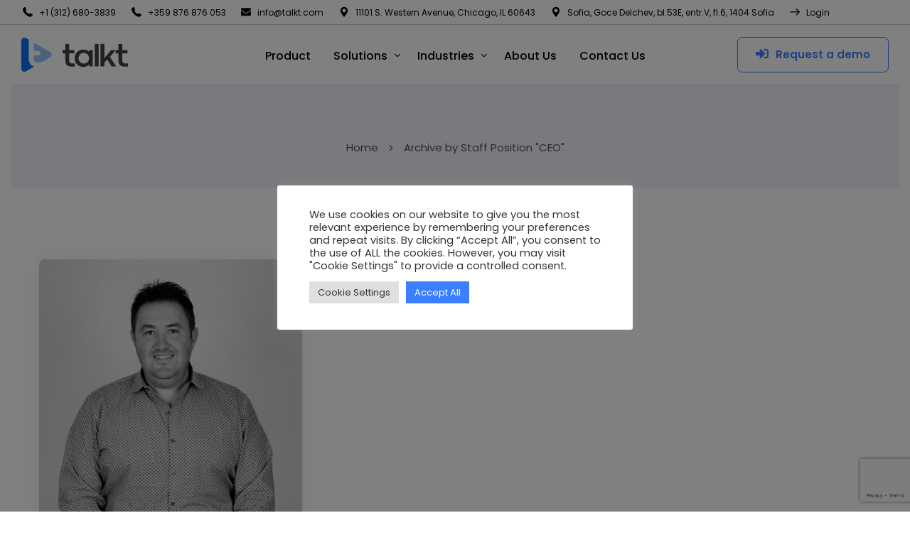

--- FILE ---
content_type: text/html; charset=UTF-8
request_url: https://www.talkt.com/our-team-position/ceo/
body_size: 25895
content:

<!DOCTYPE html>
<html lang="en" class="no-js">
	<head><meta charset="UTF-8" /><script>if(navigator.userAgent.match(/MSIE|Internet Explorer/i)||navigator.userAgent.match(/Trident\/7\..*?rv:11/i)){var href=document.location.href;if(!href.match(/[?&]nowprocket/)){if(href.indexOf("?")==-1){if(href.indexOf("#")==-1){document.location.href=href+"?nowprocket=1"}else{document.location.href=href.replace("#","?nowprocket=1#")}}else{if(href.indexOf("#")==-1){document.location.href=href+"&nowprocket=1"}else{document.location.href=href.replace("#","&nowprocket=1#")}}}}</script><script>class RocketLazyLoadScripts{constructor(){this.triggerEvents=["keydown","mousedown","mousemove","touchmove","touchstart","touchend","wheel"],this.userEventHandler=this._triggerListener.bind(this),this.touchStartHandler=this._onTouchStart.bind(this),this.touchMoveHandler=this._onTouchMove.bind(this),this.touchEndHandler=this._onTouchEnd.bind(this),this.clickHandler=this._onClick.bind(this),this.interceptedClicks=[],window.addEventListener("pageshow",t=>{this.persisted=t.persisted}),window.addEventListener("DOMContentLoaded",()=>{this._preconnect3rdParties()}),this.delayedScripts={normal:[],async:[],defer:[]},this.trash=[],this.allJQueries=[]}_addUserInteractionListener(t){if(document.hidden){t._triggerListener();return}this.triggerEvents.forEach(e=>window.addEventListener(e,t.userEventHandler,{passive:!0})),window.addEventListener("touchstart",t.touchStartHandler,{passive:!0}),window.addEventListener("mousedown",t.touchStartHandler),document.addEventListener("visibilitychange",t.userEventHandler)}_removeUserInteractionListener(){this.triggerEvents.forEach(t=>window.removeEventListener(t,this.userEventHandler,{passive:!0})),document.removeEventListener("visibilitychange",this.userEventHandler)}_onTouchStart(t){"HTML"!==t.target.tagName&&(window.addEventListener("touchend",this.touchEndHandler),window.addEventListener("mouseup",this.touchEndHandler),window.addEventListener("touchmove",this.touchMoveHandler,{passive:!0}),window.addEventListener("mousemove",this.touchMoveHandler),t.target.addEventListener("click",this.clickHandler),this._renameDOMAttribute(t.target,"onclick","rocket-onclick"),this._pendingClickStarted())}_onTouchMove(t){window.removeEventListener("touchend",this.touchEndHandler),window.removeEventListener("mouseup",this.touchEndHandler),window.removeEventListener("touchmove",this.touchMoveHandler,{passive:!0}),window.removeEventListener("mousemove",this.touchMoveHandler),t.target.removeEventListener("click",this.clickHandler),this._renameDOMAttribute(t.target,"rocket-onclick","onclick"),this._pendingClickFinished()}_onTouchEnd(t){window.removeEventListener("touchend",this.touchEndHandler),window.removeEventListener("mouseup",this.touchEndHandler),window.removeEventListener("touchmove",this.touchMoveHandler,{passive:!0}),window.removeEventListener("mousemove",this.touchMoveHandler)}_onClick(t){t.target.removeEventListener("click",this.clickHandler),this._renameDOMAttribute(t.target,"rocket-onclick","onclick"),this.interceptedClicks.push(t),t.preventDefault(),t.stopPropagation(),t.stopImmediatePropagation(),this._pendingClickFinished()}_replayClicks(){window.removeEventListener("touchstart",this.touchStartHandler,{passive:!0}),window.removeEventListener("mousedown",this.touchStartHandler),this.interceptedClicks.forEach(t=>{t.target.dispatchEvent(new MouseEvent("click",{view:t.view,bubbles:!0,cancelable:!0}))})}_waitForPendingClicks(){return new Promise(t=>{this._isClickPending?this._pendingClickFinished=t:t()})}_pendingClickStarted(){this._isClickPending=!0}_pendingClickFinished(){this._isClickPending=!1}_renameDOMAttribute(t,e,r){t.hasAttribute&&t.hasAttribute(e)&&(event.target.setAttribute(r,event.target.getAttribute(e)),event.target.removeAttribute(e))}_triggerListener(){this._removeUserInteractionListener(this),"loading"===document.readyState?document.addEventListener("DOMContentLoaded",this._loadEverythingNow.bind(this)):this._loadEverythingNow()}_preconnect3rdParties(){let t=[];document.querySelectorAll("script[type=rocketlazyloadscript]").forEach(e=>{if(e.hasAttribute("src")){let r=new URL(e.src).origin;r!==location.origin&&t.push({src:r,crossOrigin:e.crossOrigin||"module"===e.getAttribute("data-rocket-type")})}}),t=[...new Map(t.map(t=>[JSON.stringify(t),t])).values()],this._batchInjectResourceHints(t,"preconnect")}async _loadEverythingNow(){this.lastBreath=Date.now(),this._delayEventListeners(this),this._delayJQueryReady(this),this._handleDocumentWrite(),this._registerAllDelayedScripts(),this._preloadAllScripts(),await this._loadScriptsFromList(this.delayedScripts.normal),await this._loadScriptsFromList(this.delayedScripts.defer),await this._loadScriptsFromList(this.delayedScripts.async);try{await this._triggerDOMContentLoaded(),await this._triggerWindowLoad()}catch(t){console.error(t)}window.dispatchEvent(new Event("rocket-allScriptsLoaded")),this._waitForPendingClicks().then(()=>{this._replayClicks()}),this._emptyTrash()}_registerAllDelayedScripts(){document.querySelectorAll("script[type=rocketlazyloadscript]").forEach(t=>{t.hasAttribute("data-rocket-src")?t.hasAttribute("async")&&!1!==t.async?this.delayedScripts.async.push(t):t.hasAttribute("defer")&&!1!==t.defer||"module"===t.getAttribute("data-rocket-type")?this.delayedScripts.defer.push(t):this.delayedScripts.normal.push(t):this.delayedScripts.normal.push(t)})}async _transformScript(t){return new Promise((await this._littleBreath(),navigator.userAgent.indexOf("Firefox/")>0||""===navigator.vendor)?e=>{let r=document.createElement("script");[...t.attributes].forEach(t=>{let e=t.nodeName;"type"!==e&&("data-rocket-type"===e&&(e="type"),"data-rocket-src"===e&&(e="src"),r.setAttribute(e,t.nodeValue))}),t.text&&(r.text=t.text),r.hasAttribute("src")?(r.addEventListener("load",e),r.addEventListener("error",e)):(r.text=t.text,e());try{t.parentNode.replaceChild(r,t)}catch(i){e()}}:async e=>{function r(){t.setAttribute("data-rocket-status","failed"),e()}try{let i=t.getAttribute("data-rocket-type"),n=t.getAttribute("data-rocket-src");t.text,i?(t.type=i,t.removeAttribute("data-rocket-type")):t.removeAttribute("type"),t.addEventListener("load",function r(){t.setAttribute("data-rocket-status","executed"),e()}),t.addEventListener("error",r),n?(t.removeAttribute("data-rocket-src"),t.src=n):t.src="data:text/javascript;base64,"+window.btoa(unescape(encodeURIComponent(t.text)))}catch(s){r()}})}async _loadScriptsFromList(t){let e=t.shift();return e&&e.isConnected?(await this._transformScript(e),this._loadScriptsFromList(t)):Promise.resolve()}_preloadAllScripts(){this._batchInjectResourceHints([...this.delayedScripts.normal,...this.delayedScripts.defer,...this.delayedScripts.async],"preload")}_batchInjectResourceHints(t,e){var r=document.createDocumentFragment();t.forEach(t=>{let i=t.getAttribute&&t.getAttribute("data-rocket-src")||t.src;if(i){let n=document.createElement("link");n.href=i,n.rel=e,"preconnect"!==e&&(n.as="script"),t.getAttribute&&"module"===t.getAttribute("data-rocket-type")&&(n.crossOrigin=!0),t.crossOrigin&&(n.crossOrigin=t.crossOrigin),t.integrity&&(n.integrity=t.integrity),r.appendChild(n),this.trash.push(n)}}),document.head.appendChild(r)}_delayEventListeners(t){let e={};function r(t,r){!function t(r){!e[r]&&(e[r]={originalFunctions:{add:r.addEventListener,remove:r.removeEventListener},eventsToRewrite:[]},r.addEventListener=function(){arguments[0]=i(arguments[0]),e[r].originalFunctions.add.apply(r,arguments)},r.removeEventListener=function(){arguments[0]=i(arguments[0]),e[r].originalFunctions.remove.apply(r,arguments)});function i(t){return e[r].eventsToRewrite.indexOf(t)>=0?"rocket-"+t:t}}(t),e[t].eventsToRewrite.push(r)}function i(t,e){let r=t[e];Object.defineProperty(t,e,{get:()=>r||function(){},set(i){t["rocket"+e]=r=i}})}r(document,"DOMContentLoaded"),r(window,"DOMContentLoaded"),r(window,"load"),r(window,"pageshow"),r(document,"readystatechange"),i(document,"onreadystatechange"),i(window,"onload"),i(window,"onpageshow")}_delayJQueryReady(t){let e;function r(r){if(r&&r.fn&&!t.allJQueries.includes(r)){r.fn.ready=r.fn.init.prototype.ready=function(e){return t.domReadyFired?e.bind(document)(r):document.addEventListener("rocket-DOMContentLoaded",()=>e.bind(document)(r)),r([])};let i=r.fn.on;r.fn.on=r.fn.init.prototype.on=function(){if(this[0]===window){function t(t){return t.split(" ").map(t=>"load"===t||0===t.indexOf("load.")?"rocket-jquery-load":t).join(" ")}"string"==typeof arguments[0]||arguments[0]instanceof String?arguments[0]=t(arguments[0]):"object"==typeof arguments[0]&&Object.keys(arguments[0]).forEach(e=>{delete Object.assign(arguments[0],{[t(e)]:arguments[0][e]})[e]})}return i.apply(this,arguments),this},t.allJQueries.push(r)}e=r}r(window.jQuery),Object.defineProperty(window,"jQuery",{get:()=>e,set(t){r(t)}})}async _triggerDOMContentLoaded(){this.domReadyFired=!0,await this._littleBreath(),document.dispatchEvent(new Event("rocket-DOMContentLoaded")),await this._littleBreath(),window.dispatchEvent(new Event("rocket-DOMContentLoaded")),await this._littleBreath(),document.dispatchEvent(new Event("rocket-readystatechange")),await this._littleBreath(),document.rocketonreadystatechange&&document.rocketonreadystatechange()}async _triggerWindowLoad(){await this._littleBreath(),window.dispatchEvent(new Event("rocket-load")),await this._littleBreath(),window.rocketonload&&window.rocketonload(),await this._littleBreath(),this.allJQueries.forEach(t=>t(window).trigger("rocket-jquery-load")),await this._littleBreath();let t=new Event("rocket-pageshow");t.persisted=this.persisted,window.dispatchEvent(t),await this._littleBreath(),window.rocketonpageshow&&window.rocketonpageshow({persisted:this.persisted})}_handleDocumentWrite(){let t=new Map;document.write=document.writeln=function(e){let r=document.currentScript;r||console.error("WPRocket unable to document.write this: "+e);let i=document.createRange(),n=r.parentElement,s=t.get(r);void 0===s&&(s=r.nextSibling,t.set(r,s));let a=document.createDocumentFragment();i.setStart(a,0),a.appendChild(i.createContextualFragment(e)),n.insertBefore(a,s)}}async _littleBreath(){Date.now()-this.lastBreath>45&&(await this._requestAnimFrame(),this.lastBreath=Date.now())}async _requestAnimFrame(){return document.hidden?new Promise(t=>setTimeout(t)):new Promise(t=>requestAnimationFrame(t))}_emptyTrash(){this.trash.forEach(t=>t.remove())}static run(){let t=new RocketLazyLoadScripts;t._addUserInteractionListener(t)}}RocketLazyLoadScripts.run();</script>
		
		<meta name="viewport" content="width=device-width, initial-scale=1, maximum-scale=1">

		<link rel="profile" href="https://gmpg.org/xfn/11" />
		<link rel="pingback" href="https://www.talkt.com/xmlrpc.php" />

		<meta name='robots' content='index, follow, max-image-preview:large, max-snippet:-1, max-video-preview:-1' />

	<!-- This site is optimized with the Yoast SEO plugin v26.7 - https://yoast.com/wordpress/plugins/seo/ -->
	<title>CEO Archives - talkt</title>
	<link rel="canonical" href="https://www.talkt.com/our-team-position/ceo/" />
	<meta property="og:locale" content="en_US" />
	<meta property="og:type" content="article" />
	<meta property="og:title" content="CEO Archives - talkt" />
	<meta property="og:url" content="https://www.talkt.com/our-team-position/ceo/" />
	<meta property="og:site_name" content="talkt" />
	<meta name="twitter:card" content="summary_large_image" />
	<script type="application/ld+json" class="yoast-schema-graph">{"@context":"https://schema.org","@graph":[{"@type":"CollectionPage","@id":"https://www.talkt.com/our-team-position/ceo/","url":"https://www.talkt.com/our-team-position/ceo/","name":"CEO Archives - talkt","isPartOf":{"@id":"https://www.talkt.com/#website"},"primaryImageOfPage":{"@id":"https://www.talkt.com/our-team-position/ceo/#primaryimage"},"image":{"@id":"https://www.talkt.com/our-team-position/ceo/#primaryimage"},"thumbnailUrl":"https://www.talkt.com/wp-content/uploads/2022/05/MG_1402_1.jpg","breadcrumb":{"@id":"https://www.talkt.com/our-team-position/ceo/#breadcrumb"},"inLanguage":"en"},{"@type":"ImageObject","inLanguage":"en","@id":"https://www.talkt.com/our-team-position/ceo/#primaryimage","url":"https://www.talkt.com/wp-content/uploads/2022/05/MG_1402_1.jpg","contentUrl":"https://www.talkt.com/wp-content/uploads/2022/05/MG_1402_1.jpg","width":1000,"height":1000},{"@type":"BreadcrumbList","@id":"https://www.talkt.com/our-team-position/ceo/#breadcrumb","itemListElement":[{"@type":"ListItem","position":1,"name":"Home","item":"https://www.talkt.com/"},{"@type":"ListItem","position":2,"name":"CEO"}]},{"@type":"WebSite","@id":"https://www.talkt.com/#website","url":"https://www.talkt.com/","name":"talkt","description":"CRM made for you","publisher":{"@id":"https://www.talkt.com/#organization"},"potentialAction":[{"@type":"SearchAction","target":{"@type":"EntryPoint","urlTemplate":"https://www.talkt.com/?s={search_term_string}"},"query-input":{"@type":"PropertyValueSpecification","valueRequired":true,"valueName":"search_term_string"}}],"inLanguage":"en"},{"@type":"Organization","@id":"https://www.talkt.com/#organization","name":"talkt","url":"https://www.talkt.com/","logo":{"@type":"ImageObject","inLanguage":"en","@id":"https://www.talkt.com/#/schema/logo/image/","url":"https://www.talkt.com/wp-content/uploads/2022/03/logo_talkt_dark.png","contentUrl":"https://www.talkt.com/wp-content/uploads/2022/03/logo_talkt_dark.png","width":300,"height":96,"caption":"talkt"},"image":{"@id":"https://www.talkt.com/#/schema/logo/image/"},"sameAs":["https://www.linkedin.com/company/talkt/"]}]}</script>
	<!-- / Yoast SEO plugin. -->


<link rel='dns-prefetch' href='//gstatic.com' />
<link rel='dns-prefetch' href='//google.com' />
<link rel="alternate" type="application/rss+xml" title="talkt &raquo; Feed" href="https://www.talkt.com/feed/" />
<link rel="alternate" type="application/rss+xml" title="talkt &raquo; Comments Feed" href="https://www.talkt.com/comments/feed/" />
<link rel="alternate" type="application/rss+xml" title="talkt &raquo; CEO Staff Position Feed" href="https://www.talkt.com/our-team-position/ceo/feed/" />
<style id='wp-img-auto-sizes-contain-inline-css' type='text/css'>
img:is([sizes=auto i],[sizes^="auto," i]){contain-intrinsic-size:3000px 1500px}
/*# sourceURL=wp-img-auto-sizes-contain-inline-css */
</style>
<link rel='stylesheet' id='setech-theme-css' href='https://www.talkt.com/wp-content/themes/setech/assets/css/main.css?ver=1.0.0' type='text/css' media='all' />
<style id='setech-theme-inline-css' type='text/css'>
body[data-boxed="true"] .site.wrap { background-color: #fff; }
.site-footer { background-color: #fff; }
.menu-main-container.header_menu { font-family: Poppins;font-size: 16px;line-height: 27px; }
h1, .h1, h2, .h2, h3, .h3, h4, .h4, h5, .h5, h6, .h6, .rb-widget caption, .vc_pie_chart_value { font-family: Poppins;color: #000000; }
.title_ff, ul.products li.product .price, body.wpb-js-composer .vc_tta-title-text { font-family: Poppins; }
body, select { font-family: Poppins;color: #4C4C4D;font-size: 15px;line-height: 27px; }
.rb-widget ul li a { color: #4C4C4D; }
.site-sticky { background-color: #fff; }
.site-sticky.shadow { -webkit-box-shadow: 0 0 15px 5px rgba(16,1,148, 0.05);-moz-box-shadow: 0 0 15px 5px rgba(16,1,148, 0.05);box-shadow: 0 0 15px 5px rgba(16,1,148, 0.05); }
.site-sticky .menu-main-container.header_menu > .menu > .menu-item > a { color: #000000; }
.site-sticky .menu-main-container.header_menu > .menu > .menu-item > a:before, .site-sticky .menu-main-container.header_menu .menu-item-object-rb-megamenu .sub-menu .rb_megamenu_item .widgettitle:before { background-color: #3B7EFF; }
.site-header .top-bar-box { padding-top: 6px;padding-bottom: 5px; }
.top-bar-box { background-color: #ffffff; }
.top-bar-box:before { background-color: #cccccc; }
.header_icons > * ~ .mini-cart:not(:first-child) .woo_mini-count { border-color: #cccccc; }
.top-bar-box .container > * > a, .header_icons > .mini-cart > a, .wishlist_products_counter_number, .rb_compare_count, .woo_mini-count > span { color: rgba(0,0,0,0.8); }
.page_title_container { padding-top: 67px;padding-bottom: 46px;background: linear-gradient(-6deg, #eef3f9, #eef3f9);; }
.site-header-mobile .page_title_container { padding-top: 70px;padding-bottom: 60px; }
body:not(.single) .page_title_container .page_title_customizer_size { font-size: 56px; }
body.single .page_title_container .page_title_customizer_size { font-size: 48px; }
.page_title_container .single_post_categories a { color: #7E7E80; }
.page_title_container .page_title_customizer_size .page_title { color: #000; }
.page_title_container .single_post_meta a { color: rgba(0,0,0,0.75); }
.page_title_container .single_post_meta a:not(:last-child):after { background-color: rgba(0,0,0,0.75); }
.page_title_container .title_divider { background-color: #cbcfd4; }
.page_title_container .woocommerce-breadcrumb *, .page_title_container .bread-crumbs * { color: rgba(0,0,0,0.75); }
.menu-main-container.header_menu > ul > .menu-item > a { padding-top: 30px;padding-bottom: 26px; }
.menu-right-info .have_a_question *, .menu-main-container.header_menu > .menu > .menu-item > a, .search-trigger { color: #000000; }
.menu-right-info .have_a_question i { color: #3B7EFF; }
.menu-main-container.header_menu > .menu > .menu-item > a:before, .menu-main-container.header_menu .menu-item-object-rb-megamenu .sub-menu .rb_megamenu_item .widgettitle:before { background-color: #3B7EFF; }
.menu-main-container.header_menu .sub-menu a { color: rgba(0,0,0,0.74); }
.menu-main-container.header_menu .sub-menu li.current-menu-item > a, .menu-main-container.header_menu .sub-menu li.current-menu-ancestor > a { color: #000000; }
.site-header-mobile .top-bar-box, .sticky-mobile { padding-top: 13px;padding-bottom: 13px; }
.site-header-mobile .top-bar-box, .site-sticky.sticky-mobile { background-color: #fff; }
.site-header-mobile .menu-trigger span, .site-sticky.sticky-mobile .menu-trigger span { background-color: #000000; }
.site-header-mobile .top-bar-box .container .mini-cart > a, .site-sticky.sticky-mobile .container .mini-cart > a { color: #000000; }
.site-header-mobile .sub-menu-trigger:before, .site-header-mobile .menu-box .menu-main-container > ul .menu-item a, .site-header-mobile .menu-box .rb_megamenu_item .rb_column_wrapper .widgettitle { color: #000000; }
.site-header-mobile .menu-box .menu-main-container > ul .current-menu-item > a, .site-header-mobile .menu-box .menu-main-container > ul .current-item-parent > a { color: #3B7EFF; }
@media screen and (min-width: 1367px), screen and (min-width: 1200px) and (any-hover: hover), screen and (min-width: 1200px) and (min--moz-device-pixel-ratio:0), screen and (min-width: 1200px) and (-ms-high-contrast: none), screen and (min-width: 1200px) and (-ms-high-contrast: active){
.menu-right-info .have_a_question a:hover, .search-trigger:hover { color: #3B7EFF; }
.menu-main-container.header_menu .sub-menu a:hover { color: #000000; }
.site-sticky .search-trigger:hover { color: #3B7EFF; }
.top-bar-box .container > *, .top-bar-box .container > * > a:hover, .header_icons > .mini-cart > a:hover { color: #000000; }
}
/*========================================================
====================== PRIMARY COLOR =====================
========================================================*/
ul li:before,
blockquote:before,
body.wpb-js-composer div[data-vc-action="collapse"] .vc_tta.vc_general .vc_tta-panel.vc_active .vc_tta-title-text,
body.wpb-js-composer div[data-vc-action="collapse"] .vc_tta.vc_general .vc_tta-panel.vc_active .vc_tta-controls-icon,
.rb-widget .recentcomments span:before,
.comment-body .comment-buttons a,
.single-content-title .cancel-reply a,
.required,
.post-date a:before,
.post-meta-wrapper a:before,
.post-meta-wrapper .social-share a,
.blog .blog-readmore-wrap .blog-readmore:after,
.search .blog-readmore-wrap .blog-readmore:after,
.rb_our_team_module .rb_team_member .information_wrapper .meta,
.rb_our_team_module .rb_team_member .information_wrapper .phone,
.rb_our_team_module .rb_team_member .information_wrapper .email,
.rb_presentation_module .presentation_triggers .presentation_trigger.active,
.rb_footer_template a,
.site-footer a,
.sub-menu-trigger:before,
.site-header-mobile .menu-box .current-menu-item > a,
.site-header-mobile .menu-box .current-item-parent > a,
.rb_carousel:hover .slick-arrow,
.comment-body .comment-meta .comment-admin,
.post-format .post-date:before,
.post:not(.format-chat) .post-content-inner > p:first-child::first-letter,
.rb-widget .widget-title:before,
.button-up:before
{ color: #3b7eff; }
.rb-widget caption:before, 
.rb-widget .calendar_wrap table tbody td a,
.upsells.products > h2:before, .upsells.products > h2:after,
.related.products > h2:before, .related.products > h2:after,
.rb_carousel .slick-dots li button, 
.rb_custom_carousel .slick-dots li button,
.menu-main-container.header_menu > ul > .menu-item > a:before,
.blog.layout_small .post-author:before,
.portfolio-single-content .social-share:before,
.rb_portfolio_module .rb_portfolio_items .rb_portfolio_item .text_info .h5:after,
.header_icons .mini-cart .woo_mini-count > span,
.rb-widget .price_slider_wrapper .price_slider .ui-slider-handle,
.rb-widget .price_slider_wrapper .price_slider .ui-slider-range,
ul .menu-item-object-rb-megamenu .sub-menu .rb_megamenu_item .widgettitle:before,
.rb_latest_posts h5:before,
.rb-widget.rb-about .name:before,
.rb-widget .search-form .label .search-submit,
.rb-widget .woocommerce-product-search button,
.post.sticky .post-inner:before,
.format-link .media-alternate:before,
.post-format.format_quote,
.post-format.format_link:before,
.rb_custom_carousel .slick-arrow:hover,
.paging-navigation:not(.load_more) .pagination .current,
.woocommerce-pagination .current,
.post-navigation .nav-links li.archive-dots a span,
.post-navigation .nav-links li > a:before,
.rb_portfolio_module .portfolio-filter .portfolio-filter-trigger.active
{ background-color: #3b7eff; }
body:not(.single):not([data-default="true"]) .format-quote .post-inner
{ background-color: #3b7eff !important; }
blockquote,
.rb_icon_preloader:after,
.rb-widget ul li.chosen a,
.rb-widget ul li.chosen:after,
.rb-widget .search-form .label input,
.woocommerce.single .content-area .site-main > .type-product .woocommerce-tabs .tabs li.active a
{ border-color: #3b7eff; }
.rb_icon_preloader:after
{ border-color: #3b7eff transparent #3b7eff transparent; }
/*========================================================
===================== SECONDARY COLOR ====================
========================================================*/
.rb-widget .calendar_wrap,
body.wpb-js-composer .vc_tta.vc_general.vc_tta-o-all-clickable .vc_tta-panel,
body.wpb-js-composer .vc_tta.vc_general.vc_tta-tabs .vc_tta-panel .vc_tta-panel-body,
body.wpb-js-composer .vc_tta.vc_general.vc_tta-tabs .vc_tta-tabs-list li.vc_active,
.wpforms-container .wpforms-field[class*='fa-']:before,
.main_member_info:before,
.rb-widget.widget_search,
.rb-widget.widget_product_search,
.rb-widget .tagcloud a,
.woocommerce-pagination .page-numbers a, 
.paging-navigation:not(.load_more) .pagination > *,
.post:not(.format-chat) .post-content-inner > p:first-child::first-letter,
.post-meta .post-tags > *:not(span),
.post-meta .post-cats > *:not(span),
.author-information,
.post-format.format_link,
.rb_portfolio_module .portfolio-filter .portfolio-filter-trigger,
.post.sticky .post-inner
{ background-color: #eef3f9; }
.rb-widget.wpforms-widget input,
body:not(.single):not([data-default="true"]) .format-link .post-inner
{ background-color: #eef3f9 !important; }
@media screen and (max-width: 767px){	body.wpb-js-composer .vc_tta.vc_general.vc_tta-tabs .vc_tta-panel .vc_tta-panel-heading
	{ background-color: #eef3f9; }}
body.wpb-js-composer .vc_tta.vc_general.vc_tta-tabs .vc_tta-tabs-list li.vc_active
{ border-color: #eef3f9; }
/*========================================================
====================== BUTTONS COLOR =====================
========================================================*/ 
.rb_button,
a.showcoupon,
.next.page-numbers,
.prev.page-numbers,
body div.wpforms-container-full .wpforms-form button[type=submit]:hover,
body div.wpforms-container-full .wpforms-form button[type=submit],
.post-password-form input[type='submit'],
.comment-form .submit,
.added_to_cart,
.woo_mini_cart .button,
.woocommerce .button,
.rb_woo_modal_content .button
{ 
	background-color: #3b7eff;
	border-color: #3b7eff;
}
/*========================================================
===================== BACKGROUND COLOR ====================
========================================================*/
.toggle-content .hidden,
.site-content,
.rb_rev_slider,
.before_footer_shortcode
{ background-color: #fff; }
/*========================================================
==================== ONLY DESKTOP COLORS =================
========================================================*/
@media 
	screen and (min-width: 1367px), /*Disable this styles for iPad Pro 1024-1366*/
	screen and (min-width: 1200px) and (any-hover: hover), /*Check, is device a desktop (Not working on IE & FireFox)*/
	screen and (min-width: 1200px) and (min--moz-device-pixel-ratio:0), /*Check, is device a desktop with firefox*/
	screen and (min-width: 1200px) and (-ms-high-contrast: none), /*Check, is device a desktop with IE 10 or above*/
	screen and (min-width: 1200px) and (-ms-high-contrast: active) /*Check, is device a desktop with IE 10 or below*/
{
/*==================== PRIMARY COLOR ===================*/
.blog .post-inner .post-categories a:hover,
.rb_footer_template a:hover,
.site-footer a:hover,
.rb_presentation_module .presentation_triggers .presentation_trigger:hover,
.post .rb_carousel_wrapper .rb_carousel .slick-arrow:not(.slick-disabled):hover,
.portfolio-single-content .portfolio-content-wrapper .aside-part a:hover
{ color: #3b7eff; }

.rb-widget.widget_archive ul li:hover:before,
.rb-widget.widget_categories ul li:hover:before,
.rb-widget.widget_meta ul li:hover:before,
.rb-widget.widget_pages ul li:hover:before,
.rb-widget.widget_nav_menu ul li:hover:before,
.rb-widget .tagcloud a:hover,
.paging-navigation:not(.load_more) .pagination *:hover,
.woocommerce-pagination .page-numbers a:hover,
.post-meta .post-cats > *:not(span):hover,
.post-meta .post-tags > *:not(span):hover
{ background-color: #3b7eff; }
/*=================== BACKGROUND COLOR =================*/

}
/*========================================================
==================== ONLY TABLETS COLORS =================
========================================================*/
@media 
	screen and (max-width: 1199px), /*Check, is device a tablet*/
	screen and (max-width: 1366px) and (any-hover: none) /*Enable this styles for iPad Pro 1024-1366*/
{
}
/*# sourceURL=setech-theme-inline-css */
</style>
<link rel='stylesheet' id='style-css' href='https://www.talkt.com/wp-content/themes/setech-child/style.css?ver=1fceb475ad9966b89db9b323e355e19a' type='text/css' media='all' />
<style id='wp-emoji-styles-inline-css' type='text/css'>

	img.wp-smiley, img.emoji {
		display: inline !important;
		border: none !important;
		box-shadow: none !important;
		height: 1em !important;
		width: 1em !important;
		margin: 0 0.07em !important;
		vertical-align: -0.1em !important;
		background: none !important;
		padding: 0 !important;
	}
/*# sourceURL=wp-emoji-styles-inline-css */
</style>
<link rel='stylesheet' id='wp-block-library-css' href='https://www.talkt.com/wp-includes/css/dist/block-library/style.min.css?ver=1fceb475ad9966b89db9b323e355e19a' type='text/css' media='all' />
<style id='global-styles-inline-css' type='text/css'>
:root{--wp--preset--aspect-ratio--square: 1;--wp--preset--aspect-ratio--4-3: 4/3;--wp--preset--aspect-ratio--3-4: 3/4;--wp--preset--aspect-ratio--3-2: 3/2;--wp--preset--aspect-ratio--2-3: 2/3;--wp--preset--aspect-ratio--16-9: 16/9;--wp--preset--aspect-ratio--9-16: 9/16;--wp--preset--color--black: #000000;--wp--preset--color--cyan-bluish-gray: #abb8c3;--wp--preset--color--white: #ffffff;--wp--preset--color--pale-pink: #f78da7;--wp--preset--color--vivid-red: #cf2e2e;--wp--preset--color--luminous-vivid-orange: #ff6900;--wp--preset--color--luminous-vivid-amber: #fcb900;--wp--preset--color--light-green-cyan: #7bdcb5;--wp--preset--color--vivid-green-cyan: #00d084;--wp--preset--color--pale-cyan-blue: #8ed1fc;--wp--preset--color--vivid-cyan-blue: #0693e3;--wp--preset--color--vivid-purple: #9b51e0;--wp--preset--gradient--vivid-cyan-blue-to-vivid-purple: linear-gradient(135deg,rgb(6,147,227) 0%,rgb(155,81,224) 100%);--wp--preset--gradient--light-green-cyan-to-vivid-green-cyan: linear-gradient(135deg,rgb(122,220,180) 0%,rgb(0,208,130) 100%);--wp--preset--gradient--luminous-vivid-amber-to-luminous-vivid-orange: linear-gradient(135deg,rgb(252,185,0) 0%,rgb(255,105,0) 100%);--wp--preset--gradient--luminous-vivid-orange-to-vivid-red: linear-gradient(135deg,rgb(255,105,0) 0%,rgb(207,46,46) 100%);--wp--preset--gradient--very-light-gray-to-cyan-bluish-gray: linear-gradient(135deg,rgb(238,238,238) 0%,rgb(169,184,195) 100%);--wp--preset--gradient--cool-to-warm-spectrum: linear-gradient(135deg,rgb(74,234,220) 0%,rgb(151,120,209) 20%,rgb(207,42,186) 40%,rgb(238,44,130) 60%,rgb(251,105,98) 80%,rgb(254,248,76) 100%);--wp--preset--gradient--blush-light-purple: linear-gradient(135deg,rgb(255,206,236) 0%,rgb(152,150,240) 100%);--wp--preset--gradient--blush-bordeaux: linear-gradient(135deg,rgb(254,205,165) 0%,rgb(254,45,45) 50%,rgb(107,0,62) 100%);--wp--preset--gradient--luminous-dusk: linear-gradient(135deg,rgb(255,203,112) 0%,rgb(199,81,192) 50%,rgb(65,88,208) 100%);--wp--preset--gradient--pale-ocean: linear-gradient(135deg,rgb(255,245,203) 0%,rgb(182,227,212) 50%,rgb(51,167,181) 100%);--wp--preset--gradient--electric-grass: linear-gradient(135deg,rgb(202,248,128) 0%,rgb(113,206,126) 100%);--wp--preset--gradient--midnight: linear-gradient(135deg,rgb(2,3,129) 0%,rgb(40,116,252) 100%);--wp--preset--font-size--small: 13px;--wp--preset--font-size--medium: 20px;--wp--preset--font-size--large: 36px;--wp--preset--font-size--x-large: 42px;--wp--preset--spacing--20: 0.44rem;--wp--preset--spacing--30: 0.67rem;--wp--preset--spacing--40: 1rem;--wp--preset--spacing--50: 1.5rem;--wp--preset--spacing--60: 2.25rem;--wp--preset--spacing--70: 3.38rem;--wp--preset--spacing--80: 5.06rem;--wp--preset--shadow--natural: 6px 6px 9px rgba(0, 0, 0, 0.2);--wp--preset--shadow--deep: 12px 12px 50px rgba(0, 0, 0, 0.4);--wp--preset--shadow--sharp: 6px 6px 0px rgba(0, 0, 0, 0.2);--wp--preset--shadow--outlined: 6px 6px 0px -3px rgb(255, 255, 255), 6px 6px rgb(0, 0, 0);--wp--preset--shadow--crisp: 6px 6px 0px rgb(0, 0, 0);}:where(.is-layout-flex){gap: 0.5em;}:where(.is-layout-grid){gap: 0.5em;}body .is-layout-flex{display: flex;}.is-layout-flex{flex-wrap: wrap;align-items: center;}.is-layout-flex > :is(*, div){margin: 0;}body .is-layout-grid{display: grid;}.is-layout-grid > :is(*, div){margin: 0;}:where(.wp-block-columns.is-layout-flex){gap: 2em;}:where(.wp-block-columns.is-layout-grid){gap: 2em;}:where(.wp-block-post-template.is-layout-flex){gap: 1.25em;}:where(.wp-block-post-template.is-layout-grid){gap: 1.25em;}.has-black-color{color: var(--wp--preset--color--black) !important;}.has-cyan-bluish-gray-color{color: var(--wp--preset--color--cyan-bluish-gray) !important;}.has-white-color{color: var(--wp--preset--color--white) !important;}.has-pale-pink-color{color: var(--wp--preset--color--pale-pink) !important;}.has-vivid-red-color{color: var(--wp--preset--color--vivid-red) !important;}.has-luminous-vivid-orange-color{color: var(--wp--preset--color--luminous-vivid-orange) !important;}.has-luminous-vivid-amber-color{color: var(--wp--preset--color--luminous-vivid-amber) !important;}.has-light-green-cyan-color{color: var(--wp--preset--color--light-green-cyan) !important;}.has-vivid-green-cyan-color{color: var(--wp--preset--color--vivid-green-cyan) !important;}.has-pale-cyan-blue-color{color: var(--wp--preset--color--pale-cyan-blue) !important;}.has-vivid-cyan-blue-color{color: var(--wp--preset--color--vivid-cyan-blue) !important;}.has-vivid-purple-color{color: var(--wp--preset--color--vivid-purple) !important;}.has-black-background-color{background-color: var(--wp--preset--color--black) !important;}.has-cyan-bluish-gray-background-color{background-color: var(--wp--preset--color--cyan-bluish-gray) !important;}.has-white-background-color{background-color: var(--wp--preset--color--white) !important;}.has-pale-pink-background-color{background-color: var(--wp--preset--color--pale-pink) !important;}.has-vivid-red-background-color{background-color: var(--wp--preset--color--vivid-red) !important;}.has-luminous-vivid-orange-background-color{background-color: var(--wp--preset--color--luminous-vivid-orange) !important;}.has-luminous-vivid-amber-background-color{background-color: var(--wp--preset--color--luminous-vivid-amber) !important;}.has-light-green-cyan-background-color{background-color: var(--wp--preset--color--light-green-cyan) !important;}.has-vivid-green-cyan-background-color{background-color: var(--wp--preset--color--vivid-green-cyan) !important;}.has-pale-cyan-blue-background-color{background-color: var(--wp--preset--color--pale-cyan-blue) !important;}.has-vivid-cyan-blue-background-color{background-color: var(--wp--preset--color--vivid-cyan-blue) !important;}.has-vivid-purple-background-color{background-color: var(--wp--preset--color--vivid-purple) !important;}.has-black-border-color{border-color: var(--wp--preset--color--black) !important;}.has-cyan-bluish-gray-border-color{border-color: var(--wp--preset--color--cyan-bluish-gray) !important;}.has-white-border-color{border-color: var(--wp--preset--color--white) !important;}.has-pale-pink-border-color{border-color: var(--wp--preset--color--pale-pink) !important;}.has-vivid-red-border-color{border-color: var(--wp--preset--color--vivid-red) !important;}.has-luminous-vivid-orange-border-color{border-color: var(--wp--preset--color--luminous-vivid-orange) !important;}.has-luminous-vivid-amber-border-color{border-color: var(--wp--preset--color--luminous-vivid-amber) !important;}.has-light-green-cyan-border-color{border-color: var(--wp--preset--color--light-green-cyan) !important;}.has-vivid-green-cyan-border-color{border-color: var(--wp--preset--color--vivid-green-cyan) !important;}.has-pale-cyan-blue-border-color{border-color: var(--wp--preset--color--pale-cyan-blue) !important;}.has-vivid-cyan-blue-border-color{border-color: var(--wp--preset--color--vivid-cyan-blue) !important;}.has-vivid-purple-border-color{border-color: var(--wp--preset--color--vivid-purple) !important;}.has-vivid-cyan-blue-to-vivid-purple-gradient-background{background: var(--wp--preset--gradient--vivid-cyan-blue-to-vivid-purple) !important;}.has-light-green-cyan-to-vivid-green-cyan-gradient-background{background: var(--wp--preset--gradient--light-green-cyan-to-vivid-green-cyan) !important;}.has-luminous-vivid-amber-to-luminous-vivid-orange-gradient-background{background: var(--wp--preset--gradient--luminous-vivid-amber-to-luminous-vivid-orange) !important;}.has-luminous-vivid-orange-to-vivid-red-gradient-background{background: var(--wp--preset--gradient--luminous-vivid-orange-to-vivid-red) !important;}.has-very-light-gray-to-cyan-bluish-gray-gradient-background{background: var(--wp--preset--gradient--very-light-gray-to-cyan-bluish-gray) !important;}.has-cool-to-warm-spectrum-gradient-background{background: var(--wp--preset--gradient--cool-to-warm-spectrum) !important;}.has-blush-light-purple-gradient-background{background: var(--wp--preset--gradient--blush-light-purple) !important;}.has-blush-bordeaux-gradient-background{background: var(--wp--preset--gradient--blush-bordeaux) !important;}.has-luminous-dusk-gradient-background{background: var(--wp--preset--gradient--luminous-dusk) !important;}.has-pale-ocean-gradient-background{background: var(--wp--preset--gradient--pale-ocean) !important;}.has-electric-grass-gradient-background{background: var(--wp--preset--gradient--electric-grass) !important;}.has-midnight-gradient-background{background: var(--wp--preset--gradient--midnight) !important;}.has-small-font-size{font-size: var(--wp--preset--font-size--small) !important;}.has-medium-font-size{font-size: var(--wp--preset--font-size--medium) !important;}.has-large-font-size{font-size: var(--wp--preset--font-size--large) !important;}.has-x-large-font-size{font-size: var(--wp--preset--font-size--x-large) !important;}
/*# sourceURL=global-styles-inline-css */
</style>

<style id='classic-theme-styles-inline-css' type='text/css'>
/*! This file is auto-generated */
.wp-block-button__link{color:#fff;background-color:#32373c;border-radius:9999px;box-shadow:none;text-decoration:none;padding:calc(.667em + 2px) calc(1.333em + 2px);font-size:1.125em}.wp-block-file__button{background:#32373c;color:#fff;text-decoration:none}
/*# sourceURL=/wp-includes/css/classic-themes.min.css */
</style>
<link rel='stylesheet' id='contact-form-7-css' href='https://www.talkt.com/wp-content/plugins/contact-form-7/includes/css/styles.css?ver=6.1.4' type='text/css' media='all' />
<link rel='stylesheet' id='cookie-law-info-css' href='https://www.talkt.com/wp-content/plugins/cookie-law-info/legacy/public/css/cookie-law-info-public.css?ver=3.3.9.1' type='text/css' media='all' />
<link rel='stylesheet' id='cookie-law-info-gdpr-css' href='https://www.talkt.com/wp-content/plugins/cookie-law-info/legacy/public/css/cookie-law-info-gdpr.css?ver=3.3.9.1' type='text/css' media='all' />
<style id='rocket-lazyload-inline-css' type='text/css'>
.rll-youtube-player{position:relative;padding-bottom:56.23%;height:0;overflow:hidden;max-width:100%;}.rll-youtube-player:focus-within{outline: 2px solid currentColor;outline-offset: 5px;}.rll-youtube-player iframe{position:absolute;top:0;left:0;width:100%;height:100%;z-index:100;background:0 0}.rll-youtube-player img{bottom:0;display:block;left:0;margin:auto;max-width:100%;width:100%;position:absolute;right:0;top:0;border:none;height:auto;-webkit-transition:.4s all;-moz-transition:.4s all;transition:.4s all}.rll-youtube-player img:hover{-webkit-filter:brightness(75%)}.rll-youtube-player .play{height:100%;width:100%;left:0;top:0;position:absolute;background:url(https://www.talkt.com/wp-content/plugins/wp-rocket/assets/img/youtube.png) no-repeat center;background-color: transparent !important;cursor:pointer;border:none;}
/*# sourceURL=rocket-lazyload-inline-css */
</style>
<script type="text/javascript" src="https://www.talkt.com/wp-includes/js/jquery/jquery.min.js?ver=3.7.1" id="jquery-core-js" defer></script>
<script type="text/javascript" src="https://www.talkt.com/wp-includes/js/jquery/jquery-migrate.min.js?ver=3.4.1" id="jquery-migrate-js" defer></script>
<script type="text/javascript" src="https://www.talkt.com/wp-content/themes/setech/assets/js/slick-slider.min.js?ver=1.8.1" id="rb-slick-slider-js" defer></script>
<script type="text/javascript" id="cookie-law-info-js-extra">
/* <![CDATA[ */
var Cli_Data = {"nn_cookie_ids":[],"cookielist":[],"non_necessary_cookies":[],"ccpaEnabled":"","ccpaRegionBased":"","ccpaBarEnabled":"","strictlyEnabled":["necessary","obligatoire"],"ccpaType":"gdpr","js_blocking":"1","custom_integration":"","triggerDomRefresh":"","secure_cookies":""};
var cli_cookiebar_settings = {"animate_speed_hide":"500","animate_speed_show":"500","background":"#FFF","border":"#b1a6a6c2","border_on":"","button_1_button_colour":"#61a229","button_1_button_hover":"#4e8221","button_1_link_colour":"#fff","button_1_as_button":"1","button_1_new_win":"","button_2_button_colour":"#333","button_2_button_hover":"#292929","button_2_link_colour":"#444","button_2_as_button":"","button_2_hidebar":"","button_3_button_colour":"#dedfe0","button_3_button_hover":"#b2b2b3","button_3_link_colour":"#333333","button_3_as_button":"1","button_3_new_win":"","button_4_button_colour":"#dedfe0","button_4_button_hover":"#b2b2b3","button_4_link_colour":"#333333","button_4_as_button":"1","button_7_button_colour":"#3b7eff","button_7_button_hover":"#2f65cc","button_7_link_colour":"#fff","button_7_as_button":"1","button_7_new_win":"","font_family":"inherit","header_fix":"","notify_animate_hide":"1","notify_animate_show":"","notify_div_id":"#cookie-law-info-bar","notify_position_horizontal":"right","notify_position_vertical":"bottom","scroll_close":"","scroll_close_reload":"","accept_close_reload":"","reject_close_reload":"","showagain_tab":"","showagain_background":"#fff","showagain_border":"#000","showagain_div_id":"#cookie-law-info-again","showagain_x_position":"100px","text":"#333333","show_once_yn":"","show_once":"10000","logging_on":"","as_popup":"","popup_overlay":"1","bar_heading_text":"","cookie_bar_as":"popup","popup_showagain_position":"bottom-right","widget_position":"left"};
var log_object = {"ajax_url":"https://www.talkt.com/wp-admin/admin-ajax.php"};
//# sourceURL=cookie-law-info-js-extra
/* ]]> */
</script>
<script type="text/javascript" src="https://www.talkt.com/wp-content/plugins/cookie-law-info/legacy/public/js/cookie-law-info-public.js?ver=3.3.9.1" id="cookie-law-info-js" defer></script>
<link rel="https://api.w.org/" href="https://www.talkt.com/wp-json/" /><link rel="alternate" title="JSON" type="application/json" href="https://www.talkt.com/wp-json/wp/v2/rb_staff_member_position/61" /><link rel="EditURI" type="application/rsd+xml" title="RSD" href="https://www.talkt.com/xmlrpc.php?rsd" />
<!-- start Simple Custom CSS and JS -->
<style type="text/css">
@font-face {
    font-family: 'EuropaNuova-Regular Regular';
    font-style: normal;
    font-weight: normal;
    src: local('EuropaNuova-Regular Regular'), url('/wp-content/themes/setech-child/fonts/EuropaNuovaRegular.woff') format('woff');
}

@font-face {
    font-family: 'EuropaNuova-Bold Regular';
    font-style: normal;
    font-weight: normal;
    src: local('EuropaNuova-Bold Regular'), url('/wp-content/themes/setech-child/fonts/EuropaNuovaBold.woff') format('woff');
}

.menu-main-container.header_menu.new_design > ul .sub-menu {
    background: none;
	-webkit-box-shadow: none;
	box-shadow: none;
	top: 90%;
	left: 10px;
	padding: 0 25px 17px 25px;
}

.menu-main-container.header_menu.new_design > ul .sub-menu li:not(:last-child) {
	border-bottom: none;
}

.menu-main-container.header_menu.new_design > ul .sub-menu li > a {
	padding: 2px 0;
	line-height: 18px;
}

.menu-main-container.header_menu.new_design > ul > .menu-item > a:before {
	display: none;
}

.menu-main-container.header_menu.new_design > ul > .menu-item.menu-item-has-children > a:after {
	position: absolute;
    bottom: 0;
    left: 50%;
    transform: translateX(20%);	
	margin-left: 0;
	color: #fff;
}

.menu-main-container.header_menu.new_design {
	font-family: EuropaNuova-Bold Regular;
    font-size: 1.5em;
}

.menu-main-container.header_menu.new_design .menu > .menu-item > a {
	color: #00aae9!important;
}

.menu-main-container.header_menu.new_design .menu > .menu-item > a:hover {
	color: #fff!important;
}

.header_icons.direction_line {
	display: flex;
    justify-content: flex-start;
}

.new-design-top-bar ul {
	display: flex;
	font-family: 'EuropaNuova-Regular Regular';
	font-size: 12px;
}

.new-design-top-bar ul > li:before{
	content:'';
}

.new-design-top-bar ul > li {
	border-left: 1px solid #00aae9;
	margin-left: 50px;
	padding-left: 50px;
	line-height: 13px;
}

.new-design-top-bar a {color: #fff;}

.new-design-top-bar ul > li:first-child {
	padding-left: 15px;
	border-left: none;
	margin-left: 0;
}

.new-design-top-bar ul > li:last-child {
	padding-left: 40px;
	padding-right: 15px;
	margin-left: auto;
	position: relative;
	display: inline-block;
}

.new-design-top-bar ul > li:last-child::before {
	content: '';
    background-image: url(https://www.talkt.com/wp-content/uploads/2024/09/icon-talkt.png);
    height: 15px;
    width: 15px;
    top: -1px;
    position: absolute;
    left: 14px;
    background-size: contain;
    background-repeat: no-repeat;
}

.menu-main-container.header_menu.new_design .sub-menu a {
	color: #fff;
}

.menu-main-container.header_menu.new_design > ul .sub-menu li > a:hover {
	color: #00aae9;
}

.menu-main-container.header_menu.new_design > ul .sub-menu {
	width: max-content;
}

@media only screen and (max-width: 1350px) {
	.new-design-top-bar ul > li {
		margin-left: 20px;
		padding-left: 20px;
	}
}

@media only screen and (max-width: 1300px) {
	 .menu-main-container.header_menu.new_design > ul > .menu-item > a {
		padding-inline: 10px;
	}
	
	.menu-main-container.header_menu.new_design {
		font-size: 1.4em;
	}
	
}
</style>
<!-- end Simple Custom CSS and JS -->
<!-- start Simple Custom CSS and JS -->
<style type="text/css">
.display_none {
	display: none!important;
}

.menu-box-search {
	display: none;
}

.price-per-user {
	display: none;
}

.landingpage-logo-margin {
	margin-top:30px;
}

#trucking-page-form {
	color: white;
	padding: 20px 30px;
}

#trucking-page-form input:not([type="submit"]),  #trucking-page-form textarea {
	opacity: 0.7;
}

.height-100 {
	height: 100%;
}

.single_content > .post .post-content-inner a {
    color: #0c70f2;
}

@media only screen and (max-width: 767px) {
	.price-per-user {
		display: block;
	}
}</style>
<!-- end Simple Custom CSS and JS -->
<!-- start Simple Custom CSS and JS -->
<style type="text/css">
.subprice {
	display: none;
}

.rb_pricing_plan_module .main_info_wrapper .price_wrapper > span {
	    letter-spacing: -5px;
}

.contact_form_style_home div:nth-child(-n+3) {
	width: 33%;
	display: inline-block;
	padding: 5px;
	vertical-align: top;
}

.contact_form_style_home div:last-child {
	padding: 5px;
}

.talkt_form_submitbtn {
	background-color: white;
	border-radius: 5px;
	border: 1px solid #3b7eff;
	color: #3b7eff;
	padding: 5px 10px;
	
}

.talkt_form_submitbtn:hover {
	background-color: #3b7eff;
	color: #fff;
}

/*.wpcf7-response-output {
	display: none;
}*/

.menu-main-container.header_menu > ul .sub-menu {
	-webkit-box-shadow: 0px 5px 15px 1px rgb(0 0 0 / 65%);
	-moz-box-shadow: 0px 5px 15px 1px rgb(0 0 0 / 65%);
	box-shadow: 0px 5px 15px 1px rgb(0 0 0 / 65%);
}

@media only screen and (max-width: 990px) {
	.contact_form_style_home div:nth-child(-n+3) {
		width:100%;
		display: block;
	}
}
</style>
<!-- end Simple Custom CSS and JS -->
<!-- start Simple Custom CSS and JS -->
<style type="text/css">
/* Add your CSS code here.

For example:
.example {
    color: red;
}

For brushing up on your CSS knowledge, check out http://www.w3schools.com/css/css_syntax.asp

End of comment */

.recommended_table tr th:nth-child(2) h6 , .recommended_table tr th:nth-child(4) h6 {
	margin-top: 55px;
}

.recommended_table tr th:nth-child(3) {
	padding: 0px!important;
	border-top: 1px solid #4573d2!important;
    border-left: 1px solid #4573d2!important;
	border-right: 1px solid #4573d2!important;
	border-top-left-radius: 5px;
	border-top-right-radius: 5px;
	vertical-align: top;
}

.recommended_table tr th:nth-child(3) div:nth-child(2) {
	padding: 5px;
}

.recommended_table tr td:nth-child(3) {
	border-left: 1px solid #4573d2!important;
    border-right: 1px solid #4573d2 !important;
    background-color: #f1f2fc;
}

.recommended_table tbody tr:first-child td:nth-child(3) {
	background-color: white;
}

.recommended {
	background: #4573d2;
	padding: 10px;
    margin-bottom: 15px;
}

.recommended h6 {
	color: #fff;
}

.text_center {
	text-align: center!important;
}

.text_right {
	text-align: right!important;
}

#talkt_table {
  font-family: 'Poppins';
  border-collapse: collapse;
  width: 100%;
  margin: 0 auto;
	border-collapse: separate;
    border-spacing: 0;
}

#talkt_table td, #talkt_table th {
  border: none;
  padding: 8px;
}

#talkt_table th:nth-child(1) {
	width:40%;
}

#talkt_table tr {
	border-bottom: none;
}

#talkt_table tr:last-child .talkt_table_btn {
	margin-bottom: 10px;
}

.recommended_table tr:last-child td:nth-child(3) {
	border-bottom: 1px solid #4573d2 !important;
	border-bottom-left-radius: 5px;
	border-bottom-right-radius: 5px;
}

#talkt_table tr td:nth-child(1) {
	text-align:left;
}

#talkt_table tr th:nth-child(n+2) {
	width:20%;
	text-align:center;
}

#talkt_table th {
  padding-top: 12px;
  padding-bottom: 12px;
	font-weight: 100;
}

.talkt_table_btn a {
    color: #4573d2;
    display: inline-block;
    font-weight: 100;
    width: 100%;
    border: 1px solid #4573d2;
    border-radius: 5px;
    padding: 5px;
	background-color: white;
}

.talkt_table_btn a:hover {
	color: white;
	background-color: #4573d2;
}

tr.featuresSection td {
	border-bottom: 1px solid !important;
}

.featuresSection td {
	font-weight: bold;
	margin-bottom: 30px;
}

#talkt_table td i::before {
	font-size: 13px !important;
}

@media only screen and (max-width: 420px) {
  	#talkt_table.sales_opt {
    	transform: translate(-56px, -453px) scale(0.8);
  	}
	#talkt_table.support_opt {
		transform: translate(-57px, -573px) scale(0.75);
	}
	
	#scale_wrapper_sales {
		    height: 3709px;
    		overflow: hidden;
	}
	
	#scale_wrapper_support {
		    height: 3442px;
    		overflow: hidden;
	}
	
}

@media only screen and (max-width: 395px) {
  	#talkt_table.sales_opt {
    	transform: translate(-64px, -567px) scale(0.75);
  	}
	#talkt_table.support_opt {
		transform: translate(-64px, -573px) scale(0.75);
	}
	
	
	#scale_wrapper_sales {
		    height: 3483px;
    		overflow: hidden;
	}
	#scale_wrapper_support {
		    height: 3443px;
    		overflow: hidden;
	}
}

@media only screen and (max-width: 390px) {
  	#talkt_table.sales_opt {
    		transform: translate(-65px, -567px) scale(0.75);
  	}
	#talkt_table.support_opt {
		transform: translate(-65px, -574px) scale(0.75);
	}
	
	
	#scale_wrapper_sales {
		    height: 3485px;
    		overflow: hidden;
	}
	#scale_wrapper_support {
		    height: 3442px;
    		overflow: hidden;
	}
}

@media only screen and (max-width: 360px) {
  	#talkt_table.sales_opt {
    		transform: translate(-80px, -703px) scale(0.69);
  	}
	#talkt_table.support_opt {
		transform: translate(-80px, -711px) scale(0.69);
	}
	
	
	#scale_wrapper_sales {
		    height: 3171px;
    		overflow: hidden;
	}
	#scale_wrapper_support {
		    height: 3167px;
    		overflow: hidden;
	}
}</style>
<!-- end Simple Custom CSS and JS -->
<!-- Global site tag (gtag.js) - Google Analytics -->
<script type="rocketlazyloadscript" defer data-rocket-src="https://www.googletagmanager.com/gtag/js?id=G-G86VWD86KS"></script>
<script type="rocketlazyloadscript" defer>
  window.dataLayer = window.dataLayer || [];
  function gtag(){dataLayer.push(arguments);}
  gtag('js', new Date());

  gtag('config', 'G-G86VWD86KS');
</script>

<!-- Hotjar Tracking Code for https://www.talkt.com/ -->
<script type="rocketlazyloadscript" defer>
    (function(h,o,t,j,a,r){
        h.hj=h.hj||function(){(h.hj.q=h.hj.q||[]).push(arguments)};
        h._hjSettings={hjid:2910488,hjsv:6};
        a=o.getElementsByTagName('head')[0];
        r=o.createElement('script');r.async=1;
        r.src=t+h._hjSettings.hjid+j+h._hjSettings.hjsv;
        a.appendChild(r);
    })(window,document,'https://static.hotjar.com/c/hotjar-','.js?sv=');
</script><script type="rocketlazyloadscript" data-rocket-type="text/javascript">
		           var rb_ajaxurl = "https://www.talkt.com/wp-admin/admin-ajax.php";
		         </script><script type="rocketlazyloadscript" data-rocket-type="text/javascript">
		           var rb_ajaxurl = "https://www.talkt.com/wp-admin/admin-ajax.php";
		         </script><meta name="generator" content="Powered by WPBakery Page Builder - drag and drop page builder for WordPress."/>
<link rel="icon" href="https://www.talkt.com/wp-content/uploads/2022/03/cropped-favicon-32x32.png" sizes="32x32" />
<link rel="icon" href="https://www.talkt.com/wp-content/uploads/2022/03/cropped-favicon-192x192.png" sizes="192x192" />
<link rel="apple-touch-icon" href="https://www.talkt.com/wp-content/uploads/2022/03/cropped-favicon-180x180.png" />
<meta name="msapplication-TileImage" content="https://www.talkt.com/wp-content/uploads/2022/03/cropped-favicon-270x270.png" />
<noscript><style> .wpb_animate_when_almost_visible { opacity: 1; }</style></noscript><noscript><style id="rocket-lazyload-nojs-css">.rll-youtube-player, [data-lazy-src]{display:none !important;}</style></noscript>	<style id='rb-footer-inline-css' type='text/css'>
.vc_custom_1568122549461{padding-right: 85px !important;padding-left: 85px !important;background-color: #ffffff !important;}.vc_custom_1569834632454{margin-right: -15px !important;margin-left: -15px !important;}
.rb_content_697b0d0d9ada3 > .vc_row{ background-attachment: scroll !important; background-repeat: no-repeat !important; } .rb_content_697b0d0d9ada3 > .vc_row{ background-size: cover !important; } .rb_content_697b0d0d9ada3 > .vc_row{ background-position: center !important; } #rb_content_697b0d0d9ada3 > .vc_row{ -webkit-box-shadow: 0 0 35px 0 rgba(0,0,0,0.07); -moz-box-shadow: 0 0 35px 0 rgba(0,0,0,0.07); box-shadow: 0 0 35px 0 rgba(0,0,0,0.07); }
#rb_column_697b0d0d9b419 > .wpb_column > .vc_column-inner{ background-attachment: scroll !important; background-repeat: no-repeat !important; } #rb_column_697b0d0d9b419 > .wpb_column > .vc_column-inner{ background-size: cover !important; } #rb_column_697b0d0d9b419 > .wpb_column > .vc_column-inner{ background-position: center !important; }
#rb_column_697b0d0d9b9c1 > .wpb_column > .vc_column-inner{ background-attachment: scroll !important; background-repeat: no-repeat !important; } #rb_column_697b0d0d9b9c1 > .wpb_column > .vc_column-inner{ background-size: cover !important; } #rb_column_697b0d0d9b9c1 > .wpb_column > .vc_column-inner{ background-position: center !important; }
#rb_menu_697b0d0d9bbac{ margin-right: -15px !important;margin-left: -15px !important;; } #rb_menu_697b0d0d9bbac > ul{ -webkit-justify-content: center; justify-content: center; } #rb_menu_697b0d0d9bbac > .menu > .menu-item > a{ color: #000000; } #rb_menu_697b0d0d9bbac > .menu > .menu-item > a:before, #rb_menu_697b0d0d9bbac .menu-item-object-rb-new-megamenu .sub-menu .rb_megamenu_item .widgettitle:before{ background-color: #3b7eff; }
#rb_column_697b0d0d9e802 > .wpb_column > .vc_column-inner{ background-attachment: scroll !important; background-repeat: no-repeat !important; } #rb_column_697b0d0d9e802 > .wpb_column > .vc_column-inner{ background-size: cover !important; } #rb_column_697b0d0d9e802 > .wpb_column > .vc_column-inner{ background-position: center !important; }
#rb_button_697b0d0d9ebd0{ color: #3b7eff; } #rb_button_697b0d0d9ebd0{ background-color: #ffffff; } #rb_button_697b0d0d9ebd0{ border-color: #3b7eff; } @media screen and (min-width: 1367px), screen and (min-width: 1200px) and (any-hover: hover), screen and (min-width: 1200px) and (min--moz-device-pixel-ratio:0), screen and (min-width: 1200px) and (-ms-high-contrast: none), screen and (min-width: 1200px) and (-ms-high-contrast: active) { #rb_button_697b0d0d9ebd0.arrow_fade_in:hover span:after, #rb_button_697b0d0d9ebd0:hover{ color: #ffffff; } #rb_button_697b0d0d9ebd0:hover{ background-color: #3b7eff; } #rb_button_697b0d0d9ebd0:hover{ border-color: #3b7eff; } }
.vc_custom_1568275173835{border-bottom-width: 1px !important;padding-top: 5px !important;padding-right: 85px !important;padding-bottom: 6px !important;padding-left: 85px !important;background-color: #ffffff !important;border-bottom-color: rgba(0,0,0,0.2) !important;border-bottom-style: solid !important;}.vc_custom_1568274963214{padding-right: 85px !important;padding-left: 85px !important;background-color: #ffffff !important;}
.rb_content_697b0d0d9f707 > .vc_row{ background-attachment: scroll !important; background-repeat: no-repeat !important; } .rb_content_697b0d0d9f707 > .vc_row{ background-size: cover !important; } .rb_content_697b0d0d9f707 > .vc_row{ background-position: center !important; }
#rb_column_697b0d0d9f97d > .wpb_column > .vc_column-inner{ background-attachment: scroll !important; background-repeat: no-repeat !important; } #rb_column_697b0d0d9f97d > .wpb_column > .vc_column-inner{ background-size: cover !important; } #rb_column_697b0d0d9f97d > .wpb_column > .vc_column-inner{ background-position: center !important; }
#rb_icon_list_697b0d0d9fbd2 i:before{ font-size: 14px; } #rb_icon_list_697b0d0d9fbd2 .title{ font-size: 12px; } #rb_icon_list_697b0d0d9fbd2 .title.larger{ font-size: 15px; font-weight: 500; } #rb_icon_list_697b0d0d9fbd2.direction_line > *{ margin-right: 20px; } #rb_icon_list_697b0d0d9fbd2.direction_column > * > *{ margin-top: 20px; } #rb_icon_list_697b0d0d9fbd2 > a, #rb_icon_list_697b0d0d9fbd2 > p, #rb_icon_list_697b0d0d9fbd2 > .mini-cart > a, #rb_icon_list_697b0d0d9fbd2 .wpml-ls-statics-shortcode_actions .wpml-ls-current-language > a{ color: #000000; } @media screen and (min-width: 1367px), /*Disable this styles for iPad Pro 1024-1366*/ screen and (min-width: 1200px) and (any-hover: hover), /*Check, is device a desktop (Not working on IE & FireFox)*/ screen and (min-width: 1200px) and (min--moz-device-pixel-ratio:0), /*Check, is device a desktop with firefox*/ screen and (min-width: 1200px) and (-ms-high-contrast: none), /*Check, is device a desktop with IE 10 or above*/ screen and (min-width: 1200px) and (-ms-high-contrast: active) /*Check, is device a desktop with IE 10 or above*/ { #rb_icon_list_697b0d0d9fbd2 > a:hover, #rb_icon_list_697b0d0d9fbd2 > .mini-cart > a:hover, #rb_icon_list_697b0d0d9fbd2 .wpml-ls-statics-shortcode_actions .wpml-ls-current-language > a:hover{ color: #3b7eff; } }
.rb_content_697b0d0d9fd50 > .vc_row{ background-attachment: scroll !important; background-repeat: no-repeat !important; } .rb_content_697b0d0d9fd50 > .vc_row{ background-size: cover !important; } .rb_content_697b0d0d9fd50 > .vc_row{ background-position: center !important; }
#rb_column_697b0d0d9ff27 > .wpb_column > .vc_column-inner{ background-attachment: scroll !important; background-repeat: no-repeat !important; } #rb_column_697b0d0d9ff27 > .wpb_column > .vc_column-inner{ background-size: cover !important; } #rb_column_697b0d0d9ff27 > .wpb_column > .vc_column-inner{ background-position: center !important; }
#rb_column_697b0d0da01aa > .wpb_column > .vc_column-inner{ background-attachment: scroll !important; background-repeat: no-repeat !important; } #rb_column_697b0d0da01aa > .wpb_column > .vc_column-inner{ background-size: cover !important; } #rb_column_697b0d0da01aa > .wpb_column > .vc_column-inner{ background-position: center !important; }
#rb_menu_697b0d0da039a > ul{ -webkit-justify-content: center; justify-content: center; } #rb_menu_697b0d0da039a > .menu > .menu-item > a{ color: #000000; } #rb_menu_697b0d0da039a > .menu > .menu-item > a:before, #rb_menu_697b0d0da039a .menu-item-object-rb-new-megamenu .sub-menu .rb_megamenu_item .widgettitle:before{ background-color: #3b7eff; }
#rb_column_697b0d0da193c > .wpb_column > .vc_column-inner{ background-attachment: scroll !important; background-repeat: no-repeat !important; } #rb_column_697b0d0da193c > .wpb_column > .vc_column-inner{ background-size: cover !important; } #rb_column_697b0d0da193c > .wpb_column > .vc_column-inner{ background-position: center !important; }
#rb_button_697b0d0da1c0a{ color: #3b7eff; } #rb_button_697b0d0da1c0a{ background-color: #ffffff; } #rb_button_697b0d0da1c0a{ border-color: #3b7eff; } @media screen and (min-width: 1367px), screen and (min-width: 1200px) and (any-hover: hover), screen and (min-width: 1200px) and (min--moz-device-pixel-ratio:0), screen and (min-width: 1200px) and (-ms-high-contrast: none), screen and (min-width: 1200px) and (-ms-high-contrast: active) { #rb_button_697b0d0da1c0a.arrow_fade_in:hover span:after, #rb_button_697b0d0da1c0a:hover{ color: #ffffff; } #rb_button_697b0d0da1c0a:hover{ background-color: #3b7eff; } #rb_button_697b0d0da1c0a:hover{ border-color: #3b7eff; } }
.rb_content_697b0d0da1d6a > .vc_row{ background-attachment: scroll !important; background-repeat: no-repeat !important; } .rb_content_697b0d0da1d6a > .vc_row{ background-size: cover !important; } .rb_content_697b0d0da1d6a > .vc_row{ background-position: center !important; }
#rb_column_697b0d0da1feb > .wpb_column > .vc_column-inner{ background-attachment: scroll !important; background-repeat: no-repeat !important; } #rb_column_697b0d0da1feb > .wpb_column > .vc_column-inner{ background-size: cover !important; } #rb_column_697b0d0da1feb > .wpb_column > .vc_column-inner{ background-position: center !important; }
#rb_title_area_697b0d0da2255 .single_post_categories{ background-color: #ffffff; } #rb_title_area_697b0d0da2255 .page_title{ color: #000000; } #rb_title_area_697b0d0da2255 .title_divider{ background-color: #cbcfd4; } #rb_title_area_697b0d0da2255 .woocommerce-breadcrumb *, #rb_title_area_697b0d0da2255 .bread-crumbs *, #rb_title_area_697b0d0da2255 .bread-crumbs{ color: rgba(0,0,0,0.75); }
#rb_our_team_697b0d0da508c h5, #rb_our_team_697b0d0da508c h6{ color: #000; } #rb_our_team_697b0d0da508c .rb_team_member .information_wrapper .meta, #rb_our_team_697b0d0da508c .rb_team_member .information_wrapper .phone, #rb_our_team_697b0d0da508c .rb_team_member .information_wrapper .email{ color: #4C4C4D; } #rb_our_team_697b0d0da508c{ color: #4C4C4D; } #rb_our_team_697b0d0da508c .rb_team_member .social-icons li a{ color: #fff; } #rb_our_team_697b0d0da508c .rb_team_member .social-icons{ background-color: #3B7EFF; } #rb_our_team_697b0d0da508c:before{ background-color: #fff; } #rb_our_team_697b0d0da508c .rb_team_member:before{ -webkit-box-shadow: 0 0 35px 0 rgba(0, 0, 0, 0.07); -moz-box-shadow: 0 0 35px 0 rgba(0, 0, 0, 0.07); box-shadow: 0 0 35px 0 rgba(0, 0, 0, 0.07); }
.vc_custom_1567673079722{padding-top: 80px !important;padding-bottom: 50px !important;background-color: #2c2f50 !important;}.vc_custom_1711621820510{margin-top: -13px !important;}.vc_custom_1711621820512{padding-bottom: 25px !important;}.vc_custom_1711621827871{padding-bottom: 25px !important;}.vc_custom_1720087789684{padding-top: 27px !important;}.vc_custom_1711551088676{padding-bottom: 15px !important;}.vc_custom_1711551088680{padding-bottom: 0px !important;}.vc_custom_1730715833297{margin-top: 5px !important;}.vc_custom_1711551426898{padding-bottom: 15px !important;}.vc_custom_1711551426902{padding-bottom: 0px !important;}.vc_custom_1711551674727{padding-bottom: 15px !important;}.vc_custom_1711551674731{padding-bottom: 0px !important;}
.rb_content_697b0d0da7159 > .vc_row{ background-attachment: scroll !important; background-repeat: no-repeat !important; } .rb_content_697b0d0da7159 > .vc_row{ background-size: cover !important; } .rb_content_697b0d0da7159 > .vc_row{ background-position: center !important; }
#rb_column_697b0d0da74bc > .wpb_column > .vc_column-inner{ background-attachment: scroll !important; background-repeat: no-repeat !important; } #rb_column_697b0d0da74bc > .wpb_column > .vc_column-inner{ background-size: cover !important; } #rb_column_697b0d0da74bc > .wpb_column > .vc_column-inner{ background-position: center !important; }
#rb_inner_row_697b0d0da7a53 > .vc_row{ background-attachment: scroll !important; background-repeat: no-repeat !important; } #rb_inner_row_697b0d0da7a53 > .vc_row{ background-size: cover !important; } #rb_inner_row_697b0d0da7a53 > .vc_row{ background-position: center !important; }
#rb_column_697b0d0da7e8f > .wpb_column > .vc_column-inner{ background-attachment: scroll !important; background-repeat: no-repeat !important; } #rb_column_697b0d0da7e8f > .wpb_column > .vc_column-inner{ background-size: cover !important; } #rb_column_697b0d0da7e8f > .wpb_column > .vc_column-inner{ background-position: center !important; } @media screen and (max-width: 767px){ #rb_column_697b0d0da7e8f > .wpb_column > .vc_column-inner{ padding-bottom: 25px !important; } }
#rb_icon_list_697b0d0da8813{ padding-top: 27px !important;; } #rb_icon_list_697b0d0da8813 > a, #rb_icon_list_697b0d0da8813 > p, #rb_icon_list_697b0d0da8813 > .mini-cart > a, #rb_icon_list_697b0d0da8813 .wpml-ls-statics-shortcode_actions .wpml-ls-current-language > a{ color: rgba(255,255,255,0.75); } @media screen and (min-width: 1367px), /*Disable this styles for iPad Pro 1024-1366*/ screen and (min-width: 1200px) and (any-hover: hover), /*Check, is device a desktop (Not working on IE & FireFox)*/ screen and (min-width: 1200px) and (min--moz-device-pixel-ratio:0), /*Check, is device a desktop with firefox*/ screen and (min-width: 1200px) and (-ms-high-contrast: none), /*Check, is device a desktop with IE 10 or above*/ screen and (min-width: 1200px) and (-ms-high-contrast: active) /*Check, is device a desktop with IE 10 or above*/ { #rb_icon_list_697b0d0da8813 > a:hover, #rb_icon_list_697b0d0da8813 > .mini-cart > a:hover, #rb_icon_list_697b0d0da8813 .wpml-ls-statics-shortcode_actions .wpml-ls-current-language > a:hover{ color: #ffffff; } }
#rb_column_697b0d0da89e3 > .wpb_column > .vc_column-inner{ background-attachment: scroll !important; background-repeat: no-repeat !important; } #rb_column_697b0d0da89e3 > .wpb_column > .vc_column-inner{ background-size: cover !important; } #rb_column_697b0d0da89e3 > .wpb_column > .vc_column-inner{ background-position: center !important; } @media screen and (max-width: 767px){ #rb_column_697b0d0da89e3 > .wpb_column > .vc_column-inner{ padding-bottom: 25px !important; } }
.rb_textmodule_697b0d0da8c91{ padding-bottom: 15px !important;; } .rb_textmodule_697b0d0da8c91 .rb_textmodule_icon{ color: #fa584d; } .rb_textmodule_697b0d0da8c91 .rb_textmodule_icon svg{ fill: #fa584d; } .rb_textmodule_697b0d0da8c91 .rb_textmodule_icon{ background-color: #ffeeed; } .rb_textmodule_697b0d0da8c91 .rb_textmodule_subtitle{ color: #fa584d; } .rb_textmodule_697b0d0da8c91 .rb_textmodule_subtitle{ background-color: #ffeeed; } .rb_textmodule_697b0d0da8c91 .rb_textmodule_title{ color: #ffffff; } .rb_textmodule_697b0d0da8c91 .rb_textmodule_content_wrapper, .rb_textmodule_697b0d0da8c91 .rb_textmodule_content_wrapper a{ color: rgba(0,0,0,0.75); } .rb_textmodule_697b0d0da8c91 .rb_textmodule_content_wrapper a:hover{ color: #fa584d; } .rb_textmodule_697b0d0da8c91 .rb_textmodule_content_wrapper ul li:before{ color: #fa584d; } .rb_textmodule_697b0d0da8c91 .rb_textmodule_divider{ background-color: #fa584d; } .rb_textmodule_697b0d0da8c91 .rb_button{ color: #ffffff; } .rb_textmodule_697b0d0da8c91 .rb_button{ background-color: #fa584d; } .rb_textmodule_697b0d0da8c91 .rb_button{ border-color: #fa584d; } @media screen and (min-width: 1367px), screen and (min-width: 1200px) and (any-hover: hover), screen and (min-width: 1200px) and (min--moz-device-pixel-ratio:0), screen and (min-width: 1200px) and (-ms-high-contrast: none), screen and (min-width: 1200px) and (-ms-high-contrast: active) { .rb_textmodule_697b0d0da8c91 .rb_button.arrow_fade_in:hover span:after, .rb_textmodule_697b0d0da8c91 .rb_button:hover{ color: #ffffff; } .rb_textmodule_697b0d0da8c91 .rb_button:hover{ background-color: #fa584d; } .rb_textmodule_697b0d0da8c91 .rb_button:hover{ border-color: #fa584d; } } .rb_textmodule_697b0d0da8c91 .rb_textmodule_icon{ font-size: 30px; } .rb_textmodule_697b0d0da8c91 .rb_textmodule_icon{ width: 74px; height: 74px; line-height: 74px; } .rb_textmodule_697b0d0da8c91 .rb_textmodule_icon{ margin-right: 27px !important; } .rb_textmodule_697b0d0da8c91 .rb_textmodule_title{ margin-top: -0px; } .rb_textmodule_697b0d0da8c91 .rb_textmodule_subtitle{ font-size: 14px; } .rb_textmodule_697b0d0da8c91 .rb_textmodule_subtitle{ margin-bottom: 15px; } .rb_textmodule_697b0d0da8c91 .rb_textmodule_title{ font-size: 20px; } .rb_textmodule_697b0d0da8c91 .rb_textmodule_title{ line-height: 1.4em; } .rb_textmodule_697b0d0da8c91 .rb_textmodule_title{ margin-bottom: 18px; } .rb_textmodule_697b0d0da8c91 .rb_textmodule_content_wrapper{ font-size: 15px; } .rb_textmodule_697b0d0da8c91 .rb_textmodule_content_wrapper{ line-height: 27px; } .rb_textmodule_697b0d0da8c91 .rb_textmodule_content_wrapper > *:not(:last-child){ margin-bottom: 1.7em; } .rb_textmodule_697b0d0da8c91 .rb_textmodule_button{ margin-top: 35px; } @media screen and (max-width: 1199px), screen and (max-width: 1366px) and (any-hover: none) { .rb_textmodule_697b0d0da8c91{ padding-bottom: 0px !important;; } } @media screen and (max-width: 991px){ .rb_textmodule_697b0d0da8c91 .rb_textmodule_icon{ font-size: 30px; } .rb_textmodule_697b0d0da8c91 .rb_textmodule_icon{ width: 74px; height: 74px; line-height: 74px; } .rb_textmodule_697b0d0da8c91 .rb_textmodule_icon{ margin-right: 27px !important; } .rb_textmodule_697b0d0da8c91 .rb_textmodule_title{ margin-top: -0px; } .rb_textmodule_697b0d0da8c91 .rb_textmodule_subtitle{ font-size: 14px; } .rb_textmodule_697b0d0da8c91 .rb_textmodule_subtitle{ margin-bottom: 15px; } .wpb_wrapper .rb_textmodule_697b0d0da8c91 .rb_textmodule_title{ font-size: 20px; } .rb_textmodule_697b0d0da8c91 .rb_textmodule_title{ line-height: 1.4em; } .rb_textmodule_697b0d0da8c91 .rb_textmodule_title{ margin-bottom: 18px; } .rb_textmodule_697b0d0da8c91 .rb_textmodule_content_wrapper{ font-size: 15px; } .rb_textmodule_697b0d0da8c91 .rb_textmodule_content_wrapper{ line-height: 27px; } .rb_textmodule_697b0d0da8c91 .rb_textmodule_content_wrapper > *:not(:last-child){ margin-bottom: 1.7em; } .rb_textmodule_697b0d0da8c91 .rb_textmodule_button{ margin-top: 35px; } } @media screen and (max-width: 767px){ .rb_textmodule_697b0d0da8c91 .rb_textmodule_icon{ font-size: 30px; } .rb_textmodule_697b0d0da8c91 .rb_textmodule_icon{ width: 74px; height: 74px; line-height: 74px; } .rb_textmodule_697b0d0da8c91 .rb_textmodule_icon{ margin-right: 27px !important; } .rb_textmodule_697b0d0da8c91 .rb_textmodule_title{ margin-top: -0px; } .rb_textmodule_697b0d0da8c91 .rb_textmodule_subtitle{ font-size: 14px; } .rb_textmodule_697b0d0da8c91 .rb_textmodule_subtitle{ margin-bottom: 15px; } .wpb_wrapper .rb_textmodule_697b0d0da8c91 .rb_textmodule_title{ font-size: 20px; } .rb_textmodule_697b0d0da8c91 .rb_textmodule_title{ line-height: 1.4em; } .rb_textmodule_697b0d0da8c91 .rb_textmodule_title{ margin-bottom: 18px; } .rb_textmodule_697b0d0da8c91 .rb_textmodule_content_wrapper{ font-size: 15px; } .rb_textmodule_697b0d0da8c91 .rb_textmodule_content_wrapper{ line-height: 27px; } .rb_textmodule_697b0d0da8c91 .rb_textmodule_content_wrapper > *:not(:last-child){ margin-bottom: 1.7em; } .rb_textmodule_697b0d0da8c91 .rb_textmodule_button{ margin-top: 35px; } }
#rb_icon_list_697b0d0da9045{ margin-top: 5px !important;; } #rb_icon_list_697b0d0da9045 > a, #rb_icon_list_697b0d0da9045 > p, #rb_icon_list_697b0d0da9045 > .mini-cart > a, #rb_icon_list_697b0d0da9045 .wpml-ls-statics-shortcode_actions .wpml-ls-current-language > a{ color: rgba(255,255,255,0.75); } @media screen and (min-width: 1367px), /*Disable this styles for iPad Pro 1024-1366*/ screen and (min-width: 1200px) and (any-hover: hover), /*Check, is device a desktop (Not working on IE & FireFox)*/ screen and (min-width: 1200px) and (min--moz-device-pixel-ratio:0), /*Check, is device a desktop with firefox*/ screen and (min-width: 1200px) and (-ms-high-contrast: none), /*Check, is device a desktop with IE 10 or above*/ screen and (min-width: 1200px) and (-ms-high-contrast: active) /*Check, is device a desktop with IE 10 or above*/ { #rb_icon_list_697b0d0da9045 > a:hover, #rb_icon_list_697b0d0da9045 > .mini-cart > a:hover, #rb_icon_list_697b0d0da9045 .wpml-ls-statics-shortcode_actions .wpml-ls-current-language > a:hover{ color: #ffffff; } }
#rb_column_697b0d0da9137 > .wpb_column > .vc_column-inner{ background-attachment: scroll !important; background-repeat: no-repeat !important; } #rb_column_697b0d0da9137 > .wpb_column > .vc_column-inner{ background-size: cover !important; } #rb_column_697b0d0da9137 > .wpb_column > .vc_column-inner{ background-position: center !important; }
.rb_textmodule_697b0d0da9341{ padding-bottom: 15px !important;; } .rb_textmodule_697b0d0da9341 .rb_textmodule_icon{ color: #fa584d; } .rb_textmodule_697b0d0da9341 .rb_textmodule_icon svg{ fill: #fa584d; } .rb_textmodule_697b0d0da9341 .rb_textmodule_icon{ background-color: #ffeeed; } .rb_textmodule_697b0d0da9341 .rb_textmodule_subtitle{ color: #fa584d; } .rb_textmodule_697b0d0da9341 .rb_textmodule_subtitle{ background-color: #ffeeed; } .rb_textmodule_697b0d0da9341 .rb_textmodule_title{ color: #ffffff; } .rb_textmodule_697b0d0da9341 .rb_textmodule_content_wrapper, .rb_textmodule_697b0d0da9341 .rb_textmodule_content_wrapper a{ color: rgba(0,0,0,0.75); } .rb_textmodule_697b0d0da9341 .rb_textmodule_content_wrapper a:hover{ color: #fa584d; } .rb_textmodule_697b0d0da9341 .rb_textmodule_content_wrapper ul li:before{ color: #fa584d; } .rb_textmodule_697b0d0da9341 .rb_textmodule_divider{ background-color: #fa584d; } .rb_textmodule_697b0d0da9341 .rb_button{ color: #ffffff; } .rb_textmodule_697b0d0da9341 .rb_button{ background-color: #fa584d; } .rb_textmodule_697b0d0da9341 .rb_button{ border-color: #fa584d; } @media screen and (min-width: 1367px), screen and (min-width: 1200px) and (any-hover: hover), screen and (min-width: 1200px) and (min--moz-device-pixel-ratio:0), screen and (min-width: 1200px) and (-ms-high-contrast: none), screen and (min-width: 1200px) and (-ms-high-contrast: active) { .rb_textmodule_697b0d0da9341 .rb_button.arrow_fade_in:hover span:after, .rb_textmodule_697b0d0da9341 .rb_button:hover{ color: #ffffff; } .rb_textmodule_697b0d0da9341 .rb_button:hover{ background-color: #fa584d; } .rb_textmodule_697b0d0da9341 .rb_button:hover{ border-color: #fa584d; } } .rb_textmodule_697b0d0da9341 .rb_textmodule_icon{ font-size: 30px; } .rb_textmodule_697b0d0da9341 .rb_textmodule_icon{ width: 74px; height: 74px; line-height: 74px; } .rb_textmodule_697b0d0da9341 .rb_textmodule_icon{ margin-right: 27px !important; } .rb_textmodule_697b0d0da9341 .rb_textmodule_title{ margin-top: -0px; } .rb_textmodule_697b0d0da9341 .rb_textmodule_subtitle{ font-size: 14px; } .rb_textmodule_697b0d0da9341 .rb_textmodule_subtitle{ margin-bottom: 15px; } .rb_textmodule_697b0d0da9341 .rb_textmodule_title{ font-size: 20px; } .rb_textmodule_697b0d0da9341 .rb_textmodule_title{ line-height: 1.4em; } .rb_textmodule_697b0d0da9341 .rb_textmodule_title{ margin-bottom: 18px; } .rb_textmodule_697b0d0da9341 .rb_textmodule_content_wrapper{ font-size: 15px; } .rb_textmodule_697b0d0da9341 .rb_textmodule_content_wrapper{ line-height: 27px; } .rb_textmodule_697b0d0da9341 .rb_textmodule_content_wrapper > *:not(:last-child){ margin-bottom: 1.7em; } .rb_textmodule_697b0d0da9341 .rb_textmodule_button{ margin-top: 35px; } @media screen and (max-width: 1199px), screen and (max-width: 1366px) and (any-hover: none) { .rb_textmodule_697b0d0da9341{ padding-bottom: 0px !important;; } } @media screen and (max-width: 991px){ .rb_textmodule_697b0d0da9341 .rb_textmodule_icon{ font-size: 30px; } .rb_textmodule_697b0d0da9341 .rb_textmodule_icon{ width: 74px; height: 74px; line-height: 74px; } .rb_textmodule_697b0d0da9341 .rb_textmodule_icon{ margin-right: 27px !important; } .rb_textmodule_697b0d0da9341 .rb_textmodule_title{ margin-top: -0px; } .rb_textmodule_697b0d0da9341 .rb_textmodule_subtitle{ font-size: 14px; } .rb_textmodule_697b0d0da9341 .rb_textmodule_subtitle{ margin-bottom: 15px; } .wpb_wrapper .rb_textmodule_697b0d0da9341 .rb_textmodule_title{ font-size: 20px; } .rb_textmodule_697b0d0da9341 .rb_textmodule_title{ line-height: 1.4em; } .rb_textmodule_697b0d0da9341 .rb_textmodule_title{ margin-bottom: 18px; } .rb_textmodule_697b0d0da9341 .rb_textmodule_content_wrapper{ font-size: 15px; } .rb_textmodule_697b0d0da9341 .rb_textmodule_content_wrapper{ line-height: 27px; } .rb_textmodule_697b0d0da9341 .rb_textmodule_content_wrapper > *:not(:last-child){ margin-bottom: 1.7em; } .rb_textmodule_697b0d0da9341 .rb_textmodule_button{ margin-top: 35px; } } @media screen and (max-width: 767px){ .rb_textmodule_697b0d0da9341 .rb_textmodule_icon{ font-size: 30px; } .rb_textmodule_697b0d0da9341 .rb_textmodule_icon{ width: 74px; height: 74px; line-height: 74px; } .rb_textmodule_697b0d0da9341 .rb_textmodule_icon{ margin-right: 27px !important; } .rb_textmodule_697b0d0da9341 .rb_textmodule_title{ margin-top: -0px; } .rb_textmodule_697b0d0da9341 .rb_textmodule_subtitle{ font-size: 14px; } .rb_textmodule_697b0d0da9341 .rb_textmodule_subtitle{ margin-bottom: 15px; } .wpb_wrapper .rb_textmodule_697b0d0da9341 .rb_textmodule_title{ font-size: 20px; } .rb_textmodule_697b0d0da9341 .rb_textmodule_title{ line-height: 1.4em; } .rb_textmodule_697b0d0da9341 .rb_textmodule_title{ margin-bottom: 18px; } .rb_textmodule_697b0d0da9341 .rb_textmodule_content_wrapper{ font-size: 15px; } .rb_textmodule_697b0d0da9341 .rb_textmodule_content_wrapper{ line-height: 27px; } .rb_textmodule_697b0d0da9341 .rb_textmodule_content_wrapper > *:not(:last-child){ margin-bottom: 1.7em; } .rb_textmodule_697b0d0da9341 .rb_textmodule_button{ margin-top: 35px; } }
#rb_icon_list_697b0d0da958a > a, #rb_icon_list_697b0d0da958a > p, #rb_icon_list_697b0d0da958a > .mini-cart > a, #rb_icon_list_697b0d0da958a .wpml-ls-statics-shortcode_actions .wpml-ls-current-language > a{ color: rgba(255,255,255,0.75); } @media screen and (min-width: 1367px), /*Disable this styles for iPad Pro 1024-1366*/ screen and (min-width: 1200px) and (any-hover: hover), /*Check, is device a desktop (Not working on IE & FireFox)*/ screen and (min-width: 1200px) and (min--moz-device-pixel-ratio:0), /*Check, is device a desktop with firefox*/ screen and (min-width: 1200px) and (-ms-high-contrast: none), /*Check, is device a desktop with IE 10 or above*/ screen and (min-width: 1200px) and (-ms-high-contrast: active) /*Check, is device a desktop with IE 10 or above*/ { #rb_icon_list_697b0d0da958a > a:hover, #rb_icon_list_697b0d0da958a > .mini-cart > a:hover, #rb_icon_list_697b0d0da958a .wpml-ls-statics-shortcode_actions .wpml-ls-current-language > a:hover{ color: #ffffff; } }
#rb_column_697b0d0da967d > .wpb_column > .vc_column-inner{ background-attachment: scroll !important; background-repeat: no-repeat !important; } #rb_column_697b0d0da967d > .wpb_column > .vc_column-inner{ background-size: cover !important; } #rb_column_697b0d0da967d > .wpb_column > .vc_column-inner{ background-position: center !important; }
.rb_textmodule_697b0d0da9879{ padding-bottom: 15px !important;; } .rb_textmodule_697b0d0da9879 .rb_textmodule_icon{ color: #fa584d; } .rb_textmodule_697b0d0da9879 .rb_textmodule_icon svg{ fill: #fa584d; } .rb_textmodule_697b0d0da9879 .rb_textmodule_icon{ background-color: #ffeeed; } .rb_textmodule_697b0d0da9879 .rb_textmodule_subtitle{ color: #fa584d; } .rb_textmodule_697b0d0da9879 .rb_textmodule_subtitle{ background-color: #ffeeed; } .rb_textmodule_697b0d0da9879 .rb_textmodule_title{ color: #ffffff; } .rb_textmodule_697b0d0da9879 .rb_textmodule_content_wrapper, .rb_textmodule_697b0d0da9879 .rb_textmodule_content_wrapper a{ color: rgba(0,0,0,0.75); } .rb_textmodule_697b0d0da9879 .rb_textmodule_content_wrapper a:hover{ color: #fa584d; } .rb_textmodule_697b0d0da9879 .rb_textmodule_content_wrapper ul li:before{ color: #fa584d; } .rb_textmodule_697b0d0da9879 .rb_textmodule_divider{ background-color: #fa584d; } .rb_textmodule_697b0d0da9879 .rb_button{ color: #ffffff; } .rb_textmodule_697b0d0da9879 .rb_button{ background-color: #fa584d; } .rb_textmodule_697b0d0da9879 .rb_button{ border-color: #fa584d; } @media screen and (min-width: 1367px), screen and (min-width: 1200px) and (any-hover: hover), screen and (min-width: 1200px) and (min--moz-device-pixel-ratio:0), screen and (min-width: 1200px) and (-ms-high-contrast: none), screen and (min-width: 1200px) and (-ms-high-contrast: active) { .rb_textmodule_697b0d0da9879 .rb_button.arrow_fade_in:hover span:after, .rb_textmodule_697b0d0da9879 .rb_button:hover{ color: #ffffff; } .rb_textmodule_697b0d0da9879 .rb_button:hover{ background-color: #fa584d; } .rb_textmodule_697b0d0da9879 .rb_button:hover{ border-color: #fa584d; } } .rb_textmodule_697b0d0da9879 .rb_textmodule_icon{ font-size: 30px; } .rb_textmodule_697b0d0da9879 .rb_textmodule_icon{ width: 74px; height: 74px; line-height: 74px; } .rb_textmodule_697b0d0da9879 .rb_textmodule_icon{ margin-right: 27px !important; } .rb_textmodule_697b0d0da9879 .rb_textmodule_title{ margin-top: -0px; } .rb_textmodule_697b0d0da9879 .rb_textmodule_subtitle{ font-size: 14px; } .rb_textmodule_697b0d0da9879 .rb_textmodule_subtitle{ margin-bottom: 15px; } .rb_textmodule_697b0d0da9879 .rb_textmodule_title{ font-size: 20px; } .rb_textmodule_697b0d0da9879 .rb_textmodule_title{ line-height: 1.4em; } .rb_textmodule_697b0d0da9879 .rb_textmodule_title{ margin-bottom: 18px; } .rb_textmodule_697b0d0da9879 .rb_textmodule_content_wrapper{ font-size: 15px; } .rb_textmodule_697b0d0da9879 .rb_textmodule_content_wrapper{ line-height: 27px; } .rb_textmodule_697b0d0da9879 .rb_textmodule_content_wrapper > *:not(:last-child){ margin-bottom: 1.7em; } .rb_textmodule_697b0d0da9879 .rb_textmodule_button{ margin-top: 35px; } @media screen and (max-width: 1199px), screen and (max-width: 1366px) and (any-hover: none) { .rb_textmodule_697b0d0da9879{ padding-bottom: 0px !important;; } } @media screen and (max-width: 991px){ .rb_textmodule_697b0d0da9879 .rb_textmodule_icon{ font-size: 30px; } .rb_textmodule_697b0d0da9879 .rb_textmodule_icon{ width: 74px; height: 74px; line-height: 74px; } .rb_textmodule_697b0d0da9879 .rb_textmodule_icon{ margin-right: 27px !important; } .rb_textmodule_697b0d0da9879 .rb_textmodule_title{ margin-top: -0px; } .rb_textmodule_697b0d0da9879 .rb_textmodule_subtitle{ font-size: 14px; } .rb_textmodule_697b0d0da9879 .rb_textmodule_subtitle{ margin-bottom: 15px; } .wpb_wrapper .rb_textmodule_697b0d0da9879 .rb_textmodule_title{ font-size: 20px; } .rb_textmodule_697b0d0da9879 .rb_textmodule_title{ line-height: 1.4em; } .rb_textmodule_697b0d0da9879 .rb_textmodule_title{ margin-bottom: 18px; } .rb_textmodule_697b0d0da9879 .rb_textmodule_content_wrapper{ font-size: 15px; } .rb_textmodule_697b0d0da9879 .rb_textmodule_content_wrapper{ line-height: 27px; } .rb_textmodule_697b0d0da9879 .rb_textmodule_content_wrapper > *:not(:last-child){ margin-bottom: 1.7em; } .rb_textmodule_697b0d0da9879 .rb_textmodule_button{ margin-top: 35px; } } @media screen and (max-width: 767px){ .rb_textmodule_697b0d0da9879 .rb_textmodule_icon{ font-size: 30px; } .rb_textmodule_697b0d0da9879 .rb_textmodule_icon{ width: 74px; height: 74px; line-height: 74px; } .rb_textmodule_697b0d0da9879 .rb_textmodule_icon{ margin-right: 27px !important; } .rb_textmodule_697b0d0da9879 .rb_textmodule_title{ margin-top: -0px; } .rb_textmodule_697b0d0da9879 .rb_textmodule_subtitle{ font-size: 14px; } .rb_textmodule_697b0d0da9879 .rb_textmodule_subtitle{ margin-bottom: 15px; } .wpb_wrapper .rb_textmodule_697b0d0da9879 .rb_textmodule_title{ font-size: 20px; } .rb_textmodule_697b0d0da9879 .rb_textmodule_title{ line-height: 1.4em; } .rb_textmodule_697b0d0da9879 .rb_textmodule_title{ margin-bottom: 18px; } .rb_textmodule_697b0d0da9879 .rb_textmodule_content_wrapper{ font-size: 15px; } .rb_textmodule_697b0d0da9879 .rb_textmodule_content_wrapper{ line-height: 27px; } .rb_textmodule_697b0d0da9879 .rb_textmodule_content_wrapper > *:not(:last-child){ margin-bottom: 1.7em; } .rb_textmodule_697b0d0da9879 .rb_textmodule_button{ margin-top: 35px; } }
#rb_icon_list_697b0d0da9ad8 > a, #rb_icon_list_697b0d0da9ad8 > p, #rb_icon_list_697b0d0da9ad8 > .mini-cart > a, #rb_icon_list_697b0d0da9ad8 .wpml-ls-statics-shortcode_actions .wpml-ls-current-language > a{ color: rgba(255,255,255,0.75); } @media screen and (min-width: 1367px), /*Disable this styles for iPad Pro 1024-1366*/ screen and (min-width: 1200px) and (any-hover: hover), /*Check, is device a desktop (Not working on IE & FireFox)*/ screen and (min-width: 1200px) and (min--moz-device-pixel-ratio:0), /*Check, is device a desktop with firefox*/ screen and (min-width: 1200px) and (-ms-high-contrast: none), /*Check, is device a desktop with IE 10 or above*/ screen and (min-width: 1200px) and (-ms-high-contrast: active) /*Check, is device a desktop with IE 10 or above*/ { #rb_icon_list_697b0d0da9ad8 > a:hover, #rb_icon_list_697b0d0da9ad8 > .mini-cart > a:hover, #rb_icon_list_697b0d0da9ad8 .wpml-ls-statics-shortcode_actions .wpml-ls-current-language > a:hover{ color: #ffffff; } }
#rb_button_697b0d0da9e66{ color: #ffffff; } #rb_button_697b0d0da9e66{ background-color: #3b7eff; } #rb_button_697b0d0da9e66{ border-color: #3b7eff; } @media screen and (min-width: 1367px), screen and (min-width: 1200px) and (any-hover: hover), screen and (min-width: 1200px) and (min--moz-device-pixel-ratio:0), screen and (min-width: 1200px) and (-ms-high-contrast: none), screen and (min-width: 1200px) and (-ms-high-contrast: active) { #rb_button_697b0d0da9e66.arrow_fade_in:hover span:after, #rb_button_697b0d0da9e66:hover{ color: #ffffff; } #rb_button_697b0d0da9e66:hover{ background-color: #3b7eff; } #rb_button_697b0d0da9e66:hover{ border-color: #3b7eff; } }
/*# sourceURL=rb-footer-inline-css */
</style>
<link rel='stylesheet' id='js_composer_front-css' href='https://www.talkt.com/wp-content/plugins/js_composer/assets/css/js_composer.min.css?ver=1fceb475ad9966b89db9b323e355e19a.0' type='text/css' media='all' />
<link rel='stylesheet' id='flaticons-css' href='https://www.talkt.com/wp-content/themes/setech/assets/fonts/flaticons/style.css?ver=1.0.0' type='text/css' media='all' />
<link rel='stylesheet' id='rbicons-css' href='https://www.talkt.com/wp-content/themes/setech/assets/fonts/rbicons/style.css?ver=1.0.0' type='text/css' media='all' />
<link rel='stylesheet' id='font-awesome-css' href='https://www.talkt.com/wp-content/themes/setech/assets/fonts/fa/font-awesome.min.css?ver=5.12.1' type='text/css' media='all' />
<link rel='stylesheet' id='setech-fonts-css' href='//fonts.googleapis.com/css?family=Poppins%3A500%2C600%2C700%2Cregular&#038;ver=6.9' type='text/css' media='all' />
<link rel='stylesheet' id='cookie-law-info-table-css' href='https://www.talkt.com/wp-content/plugins/cookie-law-info/legacy/public/css/cookie-law-info-table.css?ver=3.3.9.1' type='text/css' media='all' />
</head>
	<body data-rsssl=1 class="archive tax-rb_staff_member_position term-ceo term-61 wp-theme-setech wp-child-theme-setech-child wpb-js-composer js-comp-ver-6.9.0 vc_responsive" data-boxed="false" data-default="false" itemscope="itemscope" itemtype="http://schema.org/WebPage">
				
		
<!-- Start Search Form -->
<div class="site-search hidden">
	<div class="container">
					<div class="search-title">Search for anything.</div>
				<i class="close-search"></i>
		<form role="search" method="get" class="search-form" action="https://www.talkt.com/">

			<h3 class='success-search'>Your search for: &quot;&quot; revealed the following:</h3>
	
	<div class="label">
		<span class="screen-reader-text">Search...</span>
    	<input type="search" class="search-field" value="" name="s" placeholder="Search..." />
    	<button type="submit" class="search-submit">
    		<span class='page-submit'>SEARCH</span>
    	</button>
	</div>
</form>	</div>
</div>
		<div class="rb-blank-preloader"></div>
		<div class="body-overlay"></div>

		
		<div id="site" class="site wrap desktop-menu-desktop">
					
			<div class='rb_sticky_template'><div class='container'><div id="rb_content_697b0d0d9ada3" class="rb_content_697b0d0d9ada3 rb-content background_no_hover" ><div data-vc-full-width="true" data-vc-full-width-init="false" data-vc-stretch-content="true" class="vc_row wpb_row vc_row-fluid vc_custom_1568122549461 vc_row-has-fill vc_row-o-content-middle vc_row-flex"><div class="row_hover_effect"></div><div id='rb_column_697b0d0d9b419' class='rb_column_wrapper vc_col-sm-3 '><div class="wpb_column vc_column_container vc_col-sm-3"><div class="vc_column-inner"><div class="wpb_wrapper"><div id='rb_logo_697b0d0d9b8f0' class='site_logotype'><a href='https://www.talkt.com/'><img width="150" height="48" src='https://www.talkt.com/wp-content/uploads/2022/03/talktlogo.png' alt='' style='width:150px;'></a></div></div></div></div></div><div class="row_hover_effect"></div><div id='rb_column_697b0d0d9b9c1' class='rb_column_wrapper vc_col-sm-6 '><div class="wpb_column vc_column_container vc_col-sm-6"><div class="vc_column-inner"><div class="wpb_wrapper"><div id='rb_menu_697b0d0d9bbac' class='menu-main-container header_menu rb_menu_module'><ul id="menu-main" class="menu main-menu"><li id="menu-item-2476" class="menu-item menu-item-type-post_type menu-item-object-page menu-item-2476"><a href="https://www.talkt.com/product/">Product</a></li>
<li id="menu-item-3822" class="menu-item menu-item-type-post_type menu-item-object-page menu-item-has-children menu-item-3822"><a href="https://www.talkt.com/solutions/">Solutions</a>
<ul class="sub-menu">
	<li id="menu-item-3884" class="menu-item menu-item-type-post_type menu-item-object-page menu-item-3884"><a href="https://www.talkt.com/solutions/custom-ucaas-solution/">Custom UcaaS</a></li>
	<li id="menu-item-3920" class="menu-item menu-item-type-post_type menu-item-object-page menu-item-3920"><a href="https://www.talkt.com/solutions/crm-sales-force-automation/">Sales Force Automation</a></li>
	<li id="menu-item-3929" class="menu-item menu-item-type-post_type menu-item-object-page menu-item-3929"><a href="https://www.talkt.com/solutions/customer-support-automation-software/">Customer Support Automation</a></li>
	<li id="menu-item-3936" class="menu-item menu-item-type-post_type menu-item-object-page menu-item-3936"><a href="https://www.talkt.com/solutions/workflow-management-software/">Workflow Management</a></li>
	<li id="menu-item-3945" class="menu-item menu-item-type-post_type menu-item-object-page menu-item-3945"><a href="https://www.talkt.com/solutions/communication-and-marketing-automation-with-talkt/">Communication &#038; Marketing Automation</a></li>
	<li id="menu-item-3963" class="menu-item menu-item-type-post_type menu-item-object-page menu-item-3963"><a href="https://www.talkt.com/solutions/custom-reporting-solutions/">Reporting</a></li>
	<li id="menu-item-3975" class="menu-item menu-item-type-post_type menu-item-object-page menu-item-3975"><a href="https://www.talkt.com/solutions/crm-system-integration/">Integration</a></li>
</ul>
</li>
<li id="menu-item-3135" class="menu-item menu-item-type-post_type menu-item-object-page menu-item-has-children menu-item-3135"><a href="https://www.talkt.com/industries/">Industries</a>
<ul class="sub-menu">
	<li id="menu-item-3398" class="menu-item menu-item-type-post_type menu-item-object-page menu-item-3398"><a href="https://www.talkt.com/industries/consumer-law/">Consumer law</a></li>
	<li id="menu-item-3392" class="menu-item menu-item-type-post_type menu-item-object-page menu-item-3392"><a href="https://www.talkt.com/industries/start-ups/">Start-ups</a></li>
	<li id="menu-item-3401" class="menu-item menu-item-type-post_type menu-item-object-page menu-item-3401"><a href="https://www.talkt.com/industries/custom-solutions/">Custom solutions</a></li>
	<li id="menu-item-3751" class="menu-item menu-item-type-post_type menu-item-object-page menu-item-3751"><a href="https://www.talkt.com/industries/gaming/">Gaming</a></li>
	<li id="menu-item-3395" class="menu-item menu-item-type-post_type menu-item-object-page menu-item-3395"><a href="https://www.talkt.com/industries/trucking/">Trucking</a></li>
</ul>
</li>
<li id="menu-item-1674" class="menu-item menu-item-type-post_type menu-item-object-page menu-item-1674"><a href="https://www.talkt.com/about-us/">About Us</a></li>
<li id="menu-item-1729" class="menu-item menu-item-type-post_type menu-item-object-page menu-item-1729"><a href="https://www.talkt.com/contacts/">Contact Us</a></li>
</ul></div></div></div></div></div><div class="row_hover_effect"></div><div id='rb_column_697b0d0d9e802' class='rb_column_wrapper vc_col-sm-3 '><div class="wpb_column vc_column_container vc_col-sm-3"><div class="vc_column-inner"><div class="wpb_wrapper"><div id='rb_button_wrapper_697b0d0d9ebce' class='rb_button_wrapper text_right'><a id='rb_button_697b0d0d9ebd0' class='rb_button simple medium' href='/contacts/' ><span><i class="fas fa-sign-in-alt"></i>Request a demo</span></a></div></div></div></div></div></div><div class="vc_row-full-width vc_clearfix"></div></div></div></div>
<!-- #site-sticky-mobile -->
<div id="site-sticky-mobile" class="site-sticky sticky-mobile shadow">
	<div class="container">
		<a class="site_logotype" href="https://www.talkt.com/">
			<img width="150" height="48" src="data:image/svg+xml,%3Csvg%20xmlns='http://www.w3.org/2000/svg'%20viewBox='0%200%20150%2048'%3E%3C/svg%3E" alt='talkt' data-lazy-src="https://www.talkt.com/wp-content/uploads/2022/03/logo_talkt_dark.png" /><noscript><img width="150" height="48" src='https://www.talkt.com/wp-content/uploads/2022/03/logo_talkt_dark.png' alt='talkt' /></noscript>		</a>
		<div class="header_icons">
						<div class="menu-trigger">
				<span></span>
				<span></span>
				<span></span>
			</div>
		</div>
	</div>
</div>
<!-- \#site-sticky-mobile --><div class='rb_header_template'><div class='container'><div id="rb_content_697b0d0d9f707" class="rb_content_697b0d0d9f707 rb-content background_no_hover" ><div data-vc-full-width="true" data-vc-full-width-init="false" data-vc-stretch-content="true" class="vc_row wpb_row vc_row-fluid vc_custom_1568275173835 vc_row-has-fill"><div class="row_hover_effect"></div><div id='rb_column_697b0d0d9f97d' class='rb_column_wrapper vc_col-sm-12 '><div class="wpb_column vc_column_container vc_col-sm-12"><div class="vc_column-inner"><div class="wpb_wrapper"><div id='rb_icon_list_697b0d0d9fbd2' class='rb_icon_list_module header_icons direction_line text_right'><a href='tel:+13126803839' class='custom_url'><i class='flaticon-phone-receiver'></i><span class='title '>+1 (312) 680-3839</span></a><a href='tel:+359876876053' class='custom_url'><i class='flaticon-phone-receiver'></i><span class='title '>+359 876 876 053</span></a><a href='mailto:sales@talkt.com' class='custom_url'><i class='flaticon-envelope'></i><span class='title '>info@talkt.com</span></a><p class='custom_url'><i class='flaticon-pin'></i><span class='title '>11101 S. Western Avenue, Chicago, IL 60643</span></p><p class='custom_url'><i class='flaticon-pin'></i><span class='title '>Sofia, Goce Delchev, bl.53E, entr.V, fl.6, 1404 Sofia</span></p><a href='https://app.talkt.com/' class='custom_url'><i class='flaticon-arrow-pointing-to-right'></i><span class='title '>Login</span></a></div></div></div></div></div></div><div class="vc_row-full-width vc_clearfix"></div></div><div id="rb_content_697b0d0d9fd50" class="rb_content_697b0d0d9fd50 rb-content background_no_hover" ><div data-vc-full-width="true" data-vc-full-width-init="false" data-vc-stretch-content="true" class="vc_row wpb_row vc_row-fluid vc_custom_1568274963214 vc_row-has-fill vc_row-o-content-middle vc_row-flex"><div class="row_hover_effect"></div><div id='rb_column_697b0d0d9ff27' class='rb_column_wrapper vc_col-sm-3 '><div class="wpb_column vc_column_container vc_col-sm-3"><div class="vc_column-inner"><div class="wpb_wrapper"><div id='rb_logo_697b0d0da0108' class='site_logotype'><a href='https://www.talkt.com/'><img width="150" height="48" src='https://www.talkt.com/wp-content/uploads/2022/03/talktlogo.png' alt='' style='width:150px; height:48px;'></a></div></div></div></div></div><div class="row_hover_effect"></div><div id='rb_column_697b0d0da01aa' class='rb_column_wrapper vc_col-sm-6 '><div class="wpb_column vc_column_container vc_col-sm-6"><div class="vc_column-inner"><div class="wpb_wrapper"><div id='rb_menu_697b0d0da039a' class='menu-main-container header_menu rb_menu_module'><ul id="menu-main-1" class="menu main-menu"><li class="menu-item menu-item-type-post_type menu-item-object-page menu-item-2476"><a href="https://www.talkt.com/product/">Product</a></li>
<li class="menu-item menu-item-type-post_type menu-item-object-page menu-item-has-children menu-item-3822"><a href="https://www.talkt.com/solutions/">Solutions</a>
<ul class="sub-menu">
	<li class="menu-item menu-item-type-post_type menu-item-object-page menu-item-3884"><a href="https://www.talkt.com/solutions/custom-ucaas-solution/">Custom UcaaS</a></li>
	<li class="menu-item menu-item-type-post_type menu-item-object-page menu-item-3920"><a href="https://www.talkt.com/solutions/crm-sales-force-automation/">Sales Force Automation</a></li>
	<li class="menu-item menu-item-type-post_type menu-item-object-page menu-item-3929"><a href="https://www.talkt.com/solutions/customer-support-automation-software/">Customer Support Automation</a></li>
	<li class="menu-item menu-item-type-post_type menu-item-object-page menu-item-3936"><a href="https://www.talkt.com/solutions/workflow-management-software/">Workflow Management</a></li>
	<li class="menu-item menu-item-type-post_type menu-item-object-page menu-item-3945"><a href="https://www.talkt.com/solutions/communication-and-marketing-automation-with-talkt/">Communication &#038; Marketing Automation</a></li>
	<li class="menu-item menu-item-type-post_type menu-item-object-page menu-item-3963"><a href="https://www.talkt.com/solutions/custom-reporting-solutions/">Reporting</a></li>
	<li class="menu-item menu-item-type-post_type menu-item-object-page menu-item-3975"><a href="https://www.talkt.com/solutions/crm-system-integration/">Integration</a></li>
</ul>
</li>
<li class="menu-item menu-item-type-post_type menu-item-object-page menu-item-has-children menu-item-3135"><a href="https://www.talkt.com/industries/">Industries</a>
<ul class="sub-menu">
	<li class="menu-item menu-item-type-post_type menu-item-object-page menu-item-3398"><a href="https://www.talkt.com/industries/consumer-law/">Consumer law</a></li>
	<li class="menu-item menu-item-type-post_type menu-item-object-page menu-item-3392"><a href="https://www.talkt.com/industries/start-ups/">Start-ups</a></li>
	<li class="menu-item menu-item-type-post_type menu-item-object-page menu-item-3401"><a href="https://www.talkt.com/industries/custom-solutions/">Custom solutions</a></li>
	<li class="menu-item menu-item-type-post_type menu-item-object-page menu-item-3751"><a href="https://www.talkt.com/industries/gaming/">Gaming</a></li>
	<li class="menu-item menu-item-type-post_type menu-item-object-page menu-item-3395"><a href="https://www.talkt.com/industries/trucking/">Trucking</a></li>
</ul>
</li>
<li class="menu-item menu-item-type-post_type menu-item-object-page menu-item-1674"><a href="https://www.talkt.com/about-us/">About Us</a></li>
<li class="menu-item menu-item-type-post_type menu-item-object-page menu-item-1729"><a href="https://www.talkt.com/contacts/">Contact Us</a></li>
</ul></div></div></div></div></div><div class="row_hover_effect"></div><div id='rb_column_697b0d0da193c' class='rb_column_wrapper vc_col-sm-3 '><div class="wpb_column vc_column_container vc_col-sm-3"><div class="vc_column-inner"><div class="wpb_wrapper"><div id='rb_button_wrapper_697b0d0da1c09' class='rb_button_wrapper text_right'><a id='rb_button_697b0d0da1c0a' class='rb_button simple medium' href='/contacts/' ><span><i class="fas fa-sign-in-alt"></i>Request a demo</span></a></div></div></div></div></div></div><div class="vc_row-full-width vc_clearfix"></div></div><div id="rb_content_697b0d0da1d6a" class="rb_content_697b0d0da1d6a rb-content background_no_hover" ><div data-vc-full-width="true" data-vc-full-width-init="false" data-vc-stretch-content="true" class="vc_row wpb_row vc_row-fluid vc_row-no-padding"><div class="row_hover_effect"></div><div id='rb_column_697b0d0da1feb' class='rb_column_wrapper vc_col-sm-12 '><div class="wpb_column vc_column_container vc_col-sm-12"><div class="vc_column-inner"><div class="wpb_wrapper"><div id='rb_title_area_697b0d0da2255' class='custom page_title_container ' style=""><div class='page_title_wrapper'><div class="breadcrumbs"><div class="container"><nav class="bread-crumbs"><a href="https://www.talkt.com/">Home</a><span class='delimiter'></span><span class="current">Archive by Staff Position &quot;CEO&quot;</nav><!-- .breadcrumbs --></div></div></div></div></div></div></div></div></div><div class="vc_row-full-width vc_clearfix"></div></div></div></div>
<!-- #site-header-mobile -->
<div id="site-header-mobile" class="site-header-mobile">
	<div class="header-content">
		<div class="top-bar-box">
			<div class="container">
				<div class="site_logotype">
					<a href="https://www.talkt.com/">
						<img width="150" height="48" src="data:image/svg+xml,%3Csvg%20xmlns='http://www.w3.org/2000/svg'%20viewBox='0%200%20150%2048'%3E%3C/svg%3E" alt='talkt' data-lazy-src="https://www.talkt.com/wp-content/uploads/2022/03/logo_talkt_dark.png" /><noscript><img width="150" height="48" src='https://www.talkt.com/wp-content/uploads/2022/03/logo_talkt_dark.png' alt='talkt' /></noscript>					</a>
				</div>
				<div class="header_icons">
															<div class="menu-trigger">
						<span></span>
						<span></span>
						<span></span>
					</div>
				</div>
			</div>
		</div>
		<div class="menu-box container">
			<div class="menu-box-logo">
				<a href="https://www.talkt.com">
					<img width="150" height="48" src="data:image/svg+xml,%3Csvg%20xmlns='http://www.w3.org/2000/svg'%20viewBox='0%200%20150%2048'%3E%3C/svg%3E" alt='talkt' data-lazy-src="https://www.talkt.com/wp-content/uploads/2022/03/logo_talkt_dark.png" /><noscript><img width="150" height="48" src='https://www.talkt.com/wp-content/uploads/2022/03/logo_talkt_dark.png' alt='talkt' /></noscript>				</a>
			</div>
			<div class="main-menu-wrapper">
				<nav class="menu-main-container">
					<ul id="menu-main-2" class="menu main-menu"><li class="menu-item menu-item-type-post_type menu-item-object-page menu-item-2476"><a href="https://www.talkt.com/product/">Product</a></li>
<li class="menu-item menu-item-type-post_type menu-item-object-page menu-item-has-children menu-item-3822"><a href="https://www.talkt.com/solutions/">Solutions</a>
<ul class="sub-menu">
	<li class="menu-item menu-item-type-post_type menu-item-object-page menu-item-3884"><a href="https://www.talkt.com/solutions/custom-ucaas-solution/">Custom UcaaS</a></li>
	<li class="menu-item menu-item-type-post_type menu-item-object-page menu-item-3920"><a href="https://www.talkt.com/solutions/crm-sales-force-automation/">Sales Force Automation</a></li>
	<li class="menu-item menu-item-type-post_type menu-item-object-page menu-item-3929"><a href="https://www.talkt.com/solutions/customer-support-automation-software/">Customer Support Automation</a></li>
	<li class="menu-item menu-item-type-post_type menu-item-object-page menu-item-3936"><a href="https://www.talkt.com/solutions/workflow-management-software/">Workflow Management</a></li>
	<li class="menu-item menu-item-type-post_type menu-item-object-page menu-item-3945"><a href="https://www.talkt.com/solutions/communication-and-marketing-automation-with-talkt/">Communication &#038; Marketing Automation</a></li>
	<li class="menu-item menu-item-type-post_type menu-item-object-page menu-item-3963"><a href="https://www.talkt.com/solutions/custom-reporting-solutions/">Reporting</a></li>
	<li class="menu-item menu-item-type-post_type menu-item-object-page menu-item-3975"><a href="https://www.talkt.com/solutions/crm-system-integration/">Integration</a></li>
</ul>
</li>
<li class="menu-item menu-item-type-post_type menu-item-object-page menu-item-has-children menu-item-3135"><a href="https://www.talkt.com/industries/">Industries</a>
<ul class="sub-menu">
	<li class="menu-item menu-item-type-post_type menu-item-object-page menu-item-3398"><a href="https://www.talkt.com/industries/consumer-law/">Consumer law</a></li>
	<li class="menu-item menu-item-type-post_type menu-item-object-page menu-item-3392"><a href="https://www.talkt.com/industries/start-ups/">Start-ups</a></li>
	<li class="menu-item menu-item-type-post_type menu-item-object-page menu-item-3401"><a href="https://www.talkt.com/industries/custom-solutions/">Custom solutions</a></li>
	<li class="menu-item menu-item-type-post_type menu-item-object-page menu-item-3751"><a href="https://www.talkt.com/industries/gaming/">Gaming</a></li>
	<li class="menu-item menu-item-type-post_type menu-item-object-page menu-item-3395"><a href="https://www.talkt.com/industries/trucking/">Trucking</a></li>
</ul>
</li>
<li class="menu-item menu-item-type-post_type menu-item-object-page menu-item-1674"><a href="https://www.talkt.com/about-us/">About Us</a></li>
<li class="menu-item menu-item-type-post_type menu-item-object-page menu-item-1729"><a href="https://www.talkt.com/contacts/">Contact Us</a></li>
</ul>				</nav>
			</div>
			<div class="menu-box-search">
				<form role="search" method="get" class="search-form" action="https://www.talkt.com/">

			<h3 class='success-search'>Your search for: &quot;&quot; revealed the following:</h3>
	
	<div class="label">
		<span class="screen-reader-text">Search...</span>
    	<input type="search" class="search-field" value="" name="s" placeholder="Search..." />
    	<button type="submit" class="search-submit">
    		<span class='page-submit'>SEARCH</span>
    	</button>
	</div>
</form>			</div>
					</div>
												<div class="page_title_container masked" style="background-image: url();">
					
					
					<div class="page_title_wrapper container">
												<div class="page_title_customizer_size">
							<h1 class="page_title">
								Staff Position CEO							</h1>
						</div>
						<span class="title_divider"></span>
						<div class="breadcrumbs"><div class="container"><nav class="bread-crumbs"><a href="https://www.talkt.com/">Home</a><span class='delimiter'></span><span class="current">Archive by Staff Position &quot;CEO&quot;</nav><!-- .breadcrumbs --></div></div>					</div>

									</div>
						</div>			
</div>
<!-- \#site-header-mobile -->
			
			<div id="site-content" class="site-content">
				<!-- The main content -->
				<main id="main-content" class="main-content container" itemprop="mainContentOfPage">
										<div class="main-content-inner">
							
						
						<div class="main-content-inner-wrap post-type_rb_staff"><div id='rb_our_team_697b0d0da508c' class='rb_our_team_module columns_3' ><div class='rb_team_member'><div class='image_wrapper'><a href='https://www.talkt.com/our-team/daniel-rangelov/'><picture class="attachment-full size-full wp-post-image" decoding="async" fetchpriority="high">
<source type="image/webp" data-lazy-srcset="https://www.talkt.com/wp-content/uploads/2022/05/MG_1402_1.jpg.webp 1000w, https://www.talkt.com/wp-content/uploads/2022/05/MG_1402_1-300x300.jpg.webp 300w, https://www.talkt.com/wp-content/uploads/2022/05/MG_1402_1-150x150.jpg.webp 150w, https://www.talkt.com/wp-content/uploads/2022/05/MG_1402_1-768x768.jpg.webp 768w" sizes="(max-width: 1000px) 100vw, 1000px"/>
<img width="1000" height="1000" src="data:image/svg+xml,%3Csvg%20xmlns='http://www.w3.org/2000/svg'%20viewBox='0%200%201000%201000'%3E%3C/svg%3E" alt="" decoding="async" fetchpriority="high" data-lazy-srcset="https://www.talkt.com/wp-content/uploads/2022/05/MG_1402_1.jpg 1000w, https://www.talkt.com/wp-content/uploads/2022/05/MG_1402_1-300x300.jpg 300w, https://www.talkt.com/wp-content/uploads/2022/05/MG_1402_1-150x150.jpg 150w, https://www.talkt.com/wp-content/uploads/2022/05/MG_1402_1-768x768.jpg 768w" data-lazy-sizes="(max-width: 1000px) 100vw, 1000px" data-lazy-src="https://www.talkt.com/wp-content/uploads/2022/05/MG_1402_1.jpg"/><noscript><img width="1000" height="1000" src="https://www.talkt.com/wp-content/uploads/2022/05/MG_1402_1.jpg" alt="" decoding="async" fetchpriority="high" srcset="https://www.talkt.com/wp-content/uploads/2022/05/MG_1402_1.jpg 1000w, https://www.talkt.com/wp-content/uploads/2022/05/MG_1402_1-300x300.jpg 300w, https://www.talkt.com/wp-content/uploads/2022/05/MG_1402_1-150x150.jpg 150w, https://www.talkt.com/wp-content/uploads/2022/05/MG_1402_1-768x768.jpg 768w" sizes="(max-width: 1000px) 100vw, 1000px"/></noscript>
</picture>
</a><ul class="social-icons"><li><a href="https://www.linkedin.com/in/daniel-rangelov-995b8a87?" title="Linkedin" target="_blank"><i class="rbicon-linked-in"></i></a></li></ul></div><div class='information_wrapper'><a href='https://www.talkt.com/our-team/daniel-rangelov/' class='h5 name'>Daniel Rangelov</a><div class='meta'><span class='position'><a href='https://www.talkt.com/our-team-position/ceo/'>CEO</a>, <a href='https://www.talkt.com/our-team-position/co-founder/'>Co-Founder</a></span></div></div></div></div>	

						</div>
						<!-- /.main-content-inner-wrap -->
					</div>
					<!-- /.main-content-inner -->
				</main>				<!-- /.main-content -->		
			</div>
			<!-- /.site-content -->

			<div class='rb_footer_template'><div class='container'><div id="rb_content_697b0d0da7159" class="rb_content_697b0d0da7159 rb-content background_no_hover" ><div data-vc-full-width="true" data-vc-full-width-init="false" class="vc_row wpb_row vc_row-fluid vc_custom_1567673079722 vc_row-has-fill"><div class="row_hover_effect"></div><div id='rb_column_697b0d0da74bc' class='rb_column_wrapper vc_col-sm-12 '><div class="wpb_column vc_column_container vc_col-sm-12"><div class="vc_column-inner"><div class="wpb_wrapper"><div id='rb_inner_row_697b0d0da7a53' class='rb_inner_row_wrapper'><div class="vc_row wpb_row vc_inner vc_row-fluid"><div id='rb_column_697b0d0da7e8f' class='rb_column_wrapper vc_col-sm-3 vc_col-lg-1/5 vc_col-md-3 vc_col-sm-offset-0 vc_col-xs-12 '><div class="wpb_column vc_column_container vc_col-sm-3 vc_col-lg-1/5 vc_col-md-3 vc_col-sm-offset-0 vc_col-xs-12"><div class="vc_column-inner vc_custom_1711621820510"><div class="wpb_wrapper"><div id='rb_logo_697b0d0da874a' class='site_logotype'><a href='https://www.talkt.com/'><img width="147" height="47" src='https://www.talkt.com/wp-content/uploads/2019/09/logowhite.png' alt='' style='width:147px; height:47px;'></a></div><div id='rb_icon_list_697b0d0da8813' class='rb_icon_list_module header_icons direction_column'><p class='custom_url'><i class='flaticon-pin'></i><span class='title '>11101 S. Western Avenue, Chicago, IL 60643</span></p><p class='custom_url'><i class='flaticon-pin'></i><span class='title '>Sofia, Goce Delchev, bl.53E, entr.V, fl.6, 1404 Sofia</span></p><a href='mailto:sales@talkt.com' class='custom_url'><i class='flaticon-note'></i><span class='title '>info@talkt.com</span></a><a href='tel:+13126803839' class='custom_url'><i class='flaticon-phone'></i><span class='title '>+13126803839</span></a><a href='tel:+359876876053' class='custom_url'><i class='flaticon-phone'></i><span class='title '>+359876876053</span></a><a href='https://www.facebook.com/talktusa' target = "_blank" class='custom_url'><i class='flaticon-facebook'></i><span class='title larger'>Facebook</span></a><a href='https://www.linkedin.com/company/talkt/' target = "_blank" class='custom_url'><i class='flaticon-linked-in'></i><span class='title larger'>LinkedIn</span></a></div></div></div></div></div><div id='rb_column_697b0d0da89e3' class='rb_column_wrapper vc_col-sm-3 vc_col-lg-1/5 vc_col-md-3 vc_col-sm-offset-0 vc_col-xs-12 '><div class="wpb_column vc_column_container vc_col-sm-3 vc_col-lg-1/5 vc_col-md-3 vc_col-sm-offset-0 vc_col-xs-12"><div class="vc_column-inner"><div class="wpb_wrapper"><div class='rb_textmodule_697b0d0da8c91 rb_textmodule with_subtitle'><div class='rb_textmodule_info_wrapper'><h3 class='rb_textmodule_title '>Industries</h3></div></div><div id='rb_icon_list_697b0d0da9045' class='rb_icon_list_module header_icons direction_column'><a href='/industries/consumer-law/' class='custom_url'><span class='title '>Consumer law</span></a><a href='/industries/start-ups/' class='custom_url'><span class='title '>Start-ups</span></a><a href='/industries/custom-solutions/' class='custom_url'><span class='title '>Custom solutions</span></a><a href='/industries/gaming/' class='custom_url'><span class='title '>Gaming</span></a><a href='/industries/trucking/' class='custom_url'><span class='title '>Trucking</span></a></div></div></div></div></div><div id='rb_column_697b0d0da9137' class='rb_column_wrapper vc_col-sm-3 vc_col-lg-1/5 vc_col-md-3 vc_col-sm-offset-0 vc_col-xs-12 '><div class="wpb_column vc_column_container vc_col-sm-3 vc_col-lg-1/5 vc_col-md-3 vc_col-sm-offset-0 vc_col-xs-12"><div class="vc_column-inner"><div class="wpb_wrapper"><div class='rb_textmodule_697b0d0da9341 rb_textmodule with_subtitle'><div class='rb_textmodule_info_wrapper'><h3 class='rb_textmodule_title '>Pages</h3></div></div><div id='rb_icon_list_697b0d0da958a' class='rb_icon_list_module header_icons direction_column'><a href='/about-us/' class='custom_url'><span class='title '>About Us</span></a><a href='/contacts/' class='custom_url'><span class='title '>Contact Us</span></a><a href='/blog/' class='custom_url'><span class='title '>Blog</span></a><a href='/faq/' class='custom_url'><span class='title '>FAQ</span></a></div></div></div></div></div><div id='rb_column_697b0d0da967d' class='rb_column_wrapper vc_col-sm-3 vc_col-lg-1/5 vc_col-md-3 vc_col-xs-12 '><div class="wpb_column vc_column_container vc_col-sm-3 vc_col-lg-1/5 vc_col-md-3 vc_col-xs-12"><div class="vc_column-inner"><div class="wpb_wrapper"><div class='rb_textmodule_697b0d0da9879 rb_textmodule with_subtitle'><div class='rb_textmodule_info_wrapper'><h3 class='rb_textmodule_title '>Information</h3></div></div><div id='rb_icon_list_697b0d0da9ad8' class='rb_icon_list_module header_icons direction_column'><a href='/cookie-policy/' class='custom_url'><span class='title '>Cookie policy</span></a><a href='/terms-of-use/' class='custom_url'><span class='title '>Terms of use</span></a><a href='/privacy-policy/' class='custom_url'><span class='title '>Privacy policy</span></a></div><div class="vc_empty_space"   style="height: 32px"><span class="vc_empty_space_inner"></span></div><div id='rb_button_wrapper_697b0d0da9e64' class='rb_button_wrapper '><a id='rb_button_697b0d0da9e66' class='rb_button simple small' href='/contacts/' ><span>Request a demo</span></a></div></div></div></div></div></div></div></div></div></div></div></div><div class="vc_row-full-width vc_clearfix"></div></div></div></div>
			<div class="ajax_preloader body_loader">
				<div class="dots-wrapper">
					<span></span>
					<span></span>
					<span></span>
				</div>
			</div>

			<div class="button-up"></div>
		</div>
		<!-- /.site-wrapper -->

		<div id="frame">
			<span class="frame_top"></span>
			<span class="frame_right"></span>
			<span class="frame_bottom"></span>
			<span class="frame_left"></span>
		</div>
		
		<script type="speculationrules">
{"prefetch":[{"source":"document","where":{"and":[{"href_matches":"/*"},{"not":{"href_matches":["/wp-*.php","/wp-admin/*","/wp-content/uploads/*","/wp-content/*","/wp-content/plugins/*","/wp-content/themes/setech-child/*","/wp-content/themes/setech/*","/*\\?(.+)"]}},{"not":{"selector_matches":"a[rel~=\"nofollow\"]"}},{"not":{"selector_matches":".no-prefetch, .no-prefetch a"}}]},"eagerness":"conservative"}]}
</script>
<!--googleoff: all--><div id="cookie-law-info-bar" data-nosnippet="true"><span><div class="cli-bar-container cli-style-v2"><div class="cli-bar-message">We use cookies on our website to give you the most relevant experience by remembering your preferences and repeat visits. By clicking “Accept All”, you consent to the use of ALL the cookies. However, you may visit "Cookie Settings" to provide a controlled consent.</div><div class="cli-bar-btn_container"><a role='button' class="medium cli-plugin-button cli-plugin-main-button cli_settings_button" style="margin:0px 5px 0px 0px">Cookie Settings</a><a id="wt-cli-accept-all-btn" role='button' data-cli_action="accept_all" class="wt-cli-element medium cli-plugin-button wt-cli-accept-all-btn cookie_action_close_header cli_action_button">Accept All</a></div></div></span></div><div id="cookie-law-info-again" data-nosnippet="true"><span id="cookie_hdr_showagain">Manage consent</span></div><div class="cli-modal" data-nosnippet="true" id="cliSettingsPopup" tabindex="-1" role="dialog" aria-labelledby="cliSettingsPopup" aria-hidden="true">
  <div class="cli-modal-dialog" role="document">
	<div class="cli-modal-content cli-bar-popup">
		  <button type="button" class="cli-modal-close" id="cliModalClose">
			<svg class="" viewBox="0 0 24 24"><path d="M19 6.41l-1.41-1.41-5.59 5.59-5.59-5.59-1.41 1.41 5.59 5.59-5.59 5.59 1.41 1.41 5.59-5.59 5.59 5.59 1.41-1.41-5.59-5.59z"></path><path d="M0 0h24v24h-24z" fill="none"></path></svg>
			<span class="wt-cli-sr-only">Close</span>
		  </button>
		  <div class="cli-modal-body">
			<div class="cli-container-fluid cli-tab-container">
	<div class="cli-row">
		<div class="cli-col-12 cli-align-items-stretch cli-px-0">
			<div class="cli-privacy-overview">
				<h4>Privacy Overview</h4>				<div class="cli-privacy-content">
					<div class="cli-privacy-content-text">This website uses cookies to improve your experience while you navigate through the website. Out of these, the cookies that are categorized as necessary are stored on your browser as they are essential for the working of basic functionalities of the website. We also use third-party cookies that help us analyze and understand how you use this website. These cookies will be stored in your browser only with your consent. You also have the option to opt-out of these cookies. But opting out of some of these cookies may affect your browsing experience.</div>
				</div>
				<a class="cli-privacy-readmore" aria-label="Show more" role="button" data-readmore-text="Show more" data-readless-text="Show less"></a>			</div>
		</div>
		<div class="cli-col-12 cli-align-items-stretch cli-px-0 cli-tab-section-container">
												<div class="cli-tab-section">
						<div class="cli-tab-header">
							<a role="button" tabindex="0" class="cli-nav-link cli-settings-mobile" data-target="necessary" data-toggle="cli-toggle-tab">
								Necessary							</a>
															<div class="wt-cli-necessary-checkbox">
									<input type="checkbox" class="cli-user-preference-checkbox"  id="wt-cli-checkbox-necessary" data-id="checkbox-necessary" checked="checked"  />
									<label class="form-check-label" for="wt-cli-checkbox-necessary">Necessary</label>
								</div>
								<span class="cli-necessary-caption">Always Enabled</span>
													</div>
						<div class="cli-tab-content">
							<div class="cli-tab-pane cli-fade" data-id="necessary">
								<div class="wt-cli-cookie-description">
									Necessary cookies are absolutely essential for the website to function properly. These cookies ensure basic functionalities and security features of the website, anonymously.
<table class="cookielawinfo-row-cat-table cookielawinfo-winter"><thead><tr><th class="cookielawinfo-column-1">Cookie</th><th class="cookielawinfo-column-3">Duration</th><th class="cookielawinfo-column-4">Description</th></tr></thead><tbody><tr class="cookielawinfo-row"><td class="cookielawinfo-column-1">cookielawinfo-checkbox-analytics</td><td class="cookielawinfo-column-3">11 months</td><td class="cookielawinfo-column-4">This cookie is set by GDPR Cookie Consent plugin. The cookie is used to store the user consent for the cookies in the category "Analytics".</td></tr><tr class="cookielawinfo-row"><td class="cookielawinfo-column-1">cookielawinfo-checkbox-functional</td><td class="cookielawinfo-column-3">11 months</td><td class="cookielawinfo-column-4">The cookie is set by GDPR cookie consent to record the user consent for the cookies in the category "Functional".</td></tr><tr class="cookielawinfo-row"><td class="cookielawinfo-column-1">cookielawinfo-checkbox-necessary</td><td class="cookielawinfo-column-3">11 months</td><td class="cookielawinfo-column-4">This cookie is set by GDPR Cookie Consent plugin. The cookies is used to store the user consent for the cookies in the category "Necessary".</td></tr><tr class="cookielawinfo-row"><td class="cookielawinfo-column-1">cookielawinfo-checkbox-others</td><td class="cookielawinfo-column-3">11 months</td><td class="cookielawinfo-column-4">This cookie is set by GDPR Cookie Consent plugin. The cookie is used to store the user consent for the cookies in the category "Other.</td></tr><tr class="cookielawinfo-row"><td class="cookielawinfo-column-1">cookielawinfo-checkbox-performance</td><td class="cookielawinfo-column-3">11 months</td><td class="cookielawinfo-column-4">This cookie is set by GDPR Cookie Consent plugin. The cookie is used to store the user consent for the cookies in the category "Performance".</td></tr><tr class="cookielawinfo-row"><td class="cookielawinfo-column-1">viewed_cookie_policy</td><td class="cookielawinfo-column-3">11 months</td><td class="cookielawinfo-column-4">The cookie is set by the GDPR Cookie Consent plugin and is used to store whether or not user has consented to the use of cookies. It does not store any personal data.</td></tr></tbody></table>								</div>
							</div>
						</div>
					</div>
																	<div class="cli-tab-section">
						<div class="cli-tab-header">
							<a role="button" tabindex="0" class="cli-nav-link cli-settings-mobile" data-target="functional" data-toggle="cli-toggle-tab">
								Functional							</a>
															<div class="cli-switch">
									<input type="checkbox" id="wt-cli-checkbox-functional" class="cli-user-preference-checkbox"  data-id="checkbox-functional" />
									<label for="wt-cli-checkbox-functional" class="cli-slider" data-cli-enable="Enabled" data-cli-disable="Disabled"><span class="wt-cli-sr-only">Functional</span></label>
								</div>
													</div>
						<div class="cli-tab-content">
							<div class="cli-tab-pane cli-fade" data-id="functional">
								<div class="wt-cli-cookie-description">
									Functional cookies help to perform certain functionalities like sharing the content of the website on social media platforms, collect feedbacks, and other third-party features.
								</div>
							</div>
						</div>
					</div>
																	<div class="cli-tab-section">
						<div class="cli-tab-header">
							<a role="button" tabindex="0" class="cli-nav-link cli-settings-mobile" data-target="performance" data-toggle="cli-toggle-tab">
								Performance							</a>
															<div class="cli-switch">
									<input type="checkbox" id="wt-cli-checkbox-performance" class="cli-user-preference-checkbox"  data-id="checkbox-performance" />
									<label for="wt-cli-checkbox-performance" class="cli-slider" data-cli-enable="Enabled" data-cli-disable="Disabled"><span class="wt-cli-sr-only">Performance</span></label>
								</div>
													</div>
						<div class="cli-tab-content">
							<div class="cli-tab-pane cli-fade" data-id="performance">
								<div class="wt-cli-cookie-description">
									Performance cookies are used to understand and analyze the key performance indexes of the website which helps in delivering a better user experience for the visitors.
								</div>
							</div>
						</div>
					</div>
																	<div class="cli-tab-section">
						<div class="cli-tab-header">
							<a role="button" tabindex="0" class="cli-nav-link cli-settings-mobile" data-target="analytics" data-toggle="cli-toggle-tab">
								Analytics							</a>
															<div class="cli-switch">
									<input type="checkbox" id="wt-cli-checkbox-analytics" class="cli-user-preference-checkbox"  data-id="checkbox-analytics" />
									<label for="wt-cli-checkbox-analytics" class="cli-slider" data-cli-enable="Enabled" data-cli-disable="Disabled"><span class="wt-cli-sr-only">Analytics</span></label>
								</div>
													</div>
						<div class="cli-tab-content">
							<div class="cli-tab-pane cli-fade" data-id="analytics">
								<div class="wt-cli-cookie-description">
									Analytical cookies are used to understand how visitors interact with the website. These cookies help provide information on metrics the number of visitors, bounce rate, traffic source, etc.
								</div>
							</div>
						</div>
					</div>
																	<div class="cli-tab-section">
						<div class="cli-tab-header">
							<a role="button" tabindex="0" class="cli-nav-link cli-settings-mobile" data-target="advertisement" data-toggle="cli-toggle-tab">
								Advertisement							</a>
															<div class="cli-switch">
									<input type="checkbox" id="wt-cli-checkbox-advertisement" class="cli-user-preference-checkbox"  data-id="checkbox-advertisement" />
									<label for="wt-cli-checkbox-advertisement" class="cli-slider" data-cli-enable="Enabled" data-cli-disable="Disabled"><span class="wt-cli-sr-only">Advertisement</span></label>
								</div>
													</div>
						<div class="cli-tab-content">
							<div class="cli-tab-pane cli-fade" data-id="advertisement">
								<div class="wt-cli-cookie-description">
									Advertisement cookies are used to provide visitors with relevant ads and marketing campaigns. These cookies track visitors across websites and collect information to provide customized ads.
								</div>
							</div>
						</div>
					</div>
																	<div class="cli-tab-section">
						<div class="cli-tab-header">
							<a role="button" tabindex="0" class="cli-nav-link cli-settings-mobile" data-target="others" data-toggle="cli-toggle-tab">
								Others							</a>
															<div class="cli-switch">
									<input type="checkbox" id="wt-cli-checkbox-others" class="cli-user-preference-checkbox"  data-id="checkbox-others" />
									<label for="wt-cli-checkbox-others" class="cli-slider" data-cli-enable="Enabled" data-cli-disable="Disabled"><span class="wt-cli-sr-only">Others</span></label>
								</div>
													</div>
						<div class="cli-tab-content">
							<div class="cli-tab-pane cli-fade" data-id="others">
								<div class="wt-cli-cookie-description">
									Other uncategorized cookies are those that are being analyzed and have not been classified into a category as yet.
								</div>
							</div>
						</div>
					</div>
										</div>
	</div>
</div>
		  </div>
		  <div class="cli-modal-footer">
			<div class="wt-cli-element cli-container-fluid cli-tab-container">
				<div class="cli-row">
					<div class="cli-col-12 cli-align-items-stretch cli-px-0">
						<div class="cli-tab-footer wt-cli-privacy-overview-actions">
						
															<a id="wt-cli-privacy-save-btn" role="button" tabindex="0" data-cli-action="accept" class="wt-cli-privacy-btn cli_setting_save_button wt-cli-privacy-accept-btn cli-btn">SAVE &amp; ACCEPT</a>
													</div>
						
					</div>
				</div>
			</div>
		</div>
	</div>
  </div>
</div>
<div class="cli-modal-backdrop cli-fade cli-settings-overlay"></div>
<div class="cli-modal-backdrop cli-fade cli-popupbar-overlay"></div>
<!--googleon: all--><script type="text/javascript" src="https://www.talkt.com/wp-content/themes/setech/assets/js/magnific-popup.min.js?ver=1.1.0" id="rb-magnific-popup-js" defer></script>
<script type="text/javascript" src="https://www.talkt.com/wp-content/themes/setech/assets/js/waypoints.min.js?ver=1.6.2" id="rb-waypoints-js" defer></script>
<script type="text/javascript" src="https://www.talkt.com/wp-content/themes/setech/assets/js/counterup.min.js?ver=1.0.0" id="rb-counterup-js" defer></script>
<script type="text/javascript" src="https://www.talkt.com/wp-content/themes/setech/assets/js/jquery.sticky-sidebar.min.js?ver=3.3.1" id="rb-sticky-js" defer></script>
<script type="text/javascript" src="https://www.talkt.com/wp-content/themes/setech/assets/js/tilt.jquery.js?ver=1.0.0" id="rb-tilt-js" defer></script>
<script type="text/javascript" src="https://www.talkt.com/wp-content/themes/setech/assets/js/theme.js?ver=1.0.0" id="setech-theme-js" defer></script>
<script type="text/javascript" src="https://www.talkt.com/wp-includes/js/imagesloaded.min.js?ver=5.0.0" id="imagesloaded-js" defer></script>
<script type="text/javascript" src="https://www.talkt.com/wp-includes/js/masonry.min.js?ver=4.2.2" id="masonry-js" defer></script>
<script type="text/javascript" src="https://www.talkt.com/wp-includes/js/dist/hooks.min.js?ver=dd5603f07f9220ed27f1" id="wp-hooks-js"></script>
<script type="text/javascript" src="https://www.talkt.com/wp-includes/js/dist/i18n.min.js?ver=c26c3dc7bed366793375" id="wp-i18n-js"></script>
<script type="text/javascript" id="wp-i18n-js-after">
/* <![CDATA[ */
wp.i18n.setLocaleData( { 'text direction\u0004ltr': [ 'ltr' ] } );
//# sourceURL=wp-i18n-js-after
/* ]]> */
</script>
<script type="text/javascript" src="https://www.talkt.com/wp-content/plugins/contact-form-7/includes/swv/js/index.js?ver=6.1.4" id="swv-js" defer></script>
<script type="text/javascript" id="contact-form-7-js-before">
/* <![CDATA[ */
var wpcf7 = {
    "api": {
        "root": "https:\/\/www.talkt.com\/wp-json\/",
        "namespace": "contact-form-7\/v1"
    },
    "cached": 1
};
//# sourceURL=contact-form-7-js-before
/* ]]> */
</script>
<script type="text/javascript" src="https://www.talkt.com/wp-content/plugins/contact-form-7/includes/js/index.js?ver=6.1.4" id="contact-form-7-js" defer></script>
<script type="text/javascript" id="rocket-browser-checker-js-after">
/* <![CDATA[ */
"use strict";var _createClass=function(){function defineProperties(target,props){for(var i=0;i<props.length;i++){var descriptor=props[i];descriptor.enumerable=descriptor.enumerable||!1,descriptor.configurable=!0,"value"in descriptor&&(descriptor.writable=!0),Object.defineProperty(target,descriptor.key,descriptor)}}return function(Constructor,protoProps,staticProps){return protoProps&&defineProperties(Constructor.prototype,protoProps),staticProps&&defineProperties(Constructor,staticProps),Constructor}}();function _classCallCheck(instance,Constructor){if(!(instance instanceof Constructor))throw new TypeError("Cannot call a class as a function")}var RocketBrowserCompatibilityChecker=function(){function RocketBrowserCompatibilityChecker(options){_classCallCheck(this,RocketBrowserCompatibilityChecker),this.passiveSupported=!1,this._checkPassiveOption(this),this.options=!!this.passiveSupported&&options}return _createClass(RocketBrowserCompatibilityChecker,[{key:"_checkPassiveOption",value:function(self){try{var options={get passive(){return!(self.passiveSupported=!0)}};window.addEventListener("test",null,options),window.removeEventListener("test",null,options)}catch(err){self.passiveSupported=!1}}},{key:"initRequestIdleCallback",value:function(){!1 in window&&(window.requestIdleCallback=function(cb){var start=Date.now();return setTimeout(function(){cb({didTimeout:!1,timeRemaining:function(){return Math.max(0,50-(Date.now()-start))}})},1)}),!1 in window&&(window.cancelIdleCallback=function(id){return clearTimeout(id)})}},{key:"isDataSaverModeOn",value:function(){return"connection"in navigator&&!0===navigator.connection.saveData}},{key:"supportsLinkPrefetch",value:function(){var elem=document.createElement("link");return elem.relList&&elem.relList.supports&&elem.relList.supports("prefetch")&&window.IntersectionObserver&&"isIntersecting"in IntersectionObserverEntry.prototype}},{key:"isSlowConnection",value:function(){return"connection"in navigator&&"effectiveType"in navigator.connection&&("2g"===navigator.connection.effectiveType||"slow-2g"===navigator.connection.effectiveType)}}]),RocketBrowserCompatibilityChecker}();
//# sourceURL=rocket-browser-checker-js-after
/* ]]> */
</script>
<script type="text/javascript" id="rocket-preload-links-js-extra">
/* <![CDATA[ */
var RocketPreloadLinksConfig = {"excludeUris":"/(?:.+/)?feed(?:/(?:.+/?)?)?$|/(?:.+/)?embed/|/(index\\.php/)?(.*)wp\\-json(/.*|$)|/refer/|/go/|/recommend/|/recommends/","usesTrailingSlash":"1","imageExt":"jpg|jpeg|gif|png|tiff|bmp|webp|avif|pdf|doc|docx|xls|xlsx|php","fileExt":"jpg|jpeg|gif|png|tiff|bmp|webp|avif|pdf|doc|docx|xls|xlsx|php|html|htm","siteUrl":"https://www.talkt.com","onHoverDelay":"100","rateThrottle":"3"};
//# sourceURL=rocket-preload-links-js-extra
/* ]]> */
</script>
<script type="text/javascript" id="rocket-preload-links-js-after">
/* <![CDATA[ */
(function() {
"use strict";var r="function"==typeof Symbol&&"symbol"==typeof Symbol.iterator?function(e){return typeof e}:function(e){return e&&"function"==typeof Symbol&&e.constructor===Symbol&&e!==Symbol.prototype?"symbol":typeof e},e=function(){function i(e,t){for(var n=0;n<t.length;n++){var i=t[n];i.enumerable=i.enumerable||!1,i.configurable=!0,"value"in i&&(i.writable=!0),Object.defineProperty(e,i.key,i)}}return function(e,t,n){return t&&i(e.prototype,t),n&&i(e,n),e}}();function i(e,t){if(!(e instanceof t))throw new TypeError("Cannot call a class as a function")}var t=function(){function n(e,t){i(this,n),this.browser=e,this.config=t,this.options=this.browser.options,this.prefetched=new Set,this.eventTime=null,this.threshold=1111,this.numOnHover=0}return e(n,[{key:"init",value:function(){!this.browser.supportsLinkPrefetch()||this.browser.isDataSaverModeOn()||this.browser.isSlowConnection()||(this.regex={excludeUris:RegExp(this.config.excludeUris,"i"),images:RegExp(".("+this.config.imageExt+")$","i"),fileExt:RegExp(".("+this.config.fileExt+")$","i")},this._initListeners(this))}},{key:"_initListeners",value:function(e){-1<this.config.onHoverDelay&&document.addEventListener("mouseover",e.listener.bind(e),e.listenerOptions),document.addEventListener("mousedown",e.listener.bind(e),e.listenerOptions),document.addEventListener("touchstart",e.listener.bind(e),e.listenerOptions)}},{key:"listener",value:function(e){var t=e.target.closest("a"),n=this._prepareUrl(t);if(null!==n)switch(e.type){case"mousedown":case"touchstart":this._addPrefetchLink(n);break;case"mouseover":this._earlyPrefetch(t,n,"mouseout")}}},{key:"_earlyPrefetch",value:function(t,e,n){var i=this,r=setTimeout(function(){if(r=null,0===i.numOnHover)setTimeout(function(){return i.numOnHover=0},1e3);else if(i.numOnHover>i.config.rateThrottle)return;i.numOnHover++,i._addPrefetchLink(e)},this.config.onHoverDelay);t.addEventListener(n,function e(){t.removeEventListener(n,e,{passive:!0}),null!==r&&(clearTimeout(r),r=null)},{passive:!0})}},{key:"_addPrefetchLink",value:function(i){return this.prefetched.add(i.href),new Promise(function(e,t){var n=document.createElement("link");n.rel="prefetch",n.href=i.href,n.onload=e,n.onerror=t,document.head.appendChild(n)}).catch(function(){})}},{key:"_prepareUrl",value:function(e){if(null===e||"object"!==(void 0===e?"undefined":r(e))||!1 in e||-1===["http:","https:"].indexOf(e.protocol))return null;var t=e.href.substring(0,this.config.siteUrl.length),n=this._getPathname(e.href,t),i={original:e.href,protocol:e.protocol,origin:t,pathname:n,href:t+n};return this._isLinkOk(i)?i:null}},{key:"_getPathname",value:function(e,t){var n=t?e.substring(this.config.siteUrl.length):e;return n.startsWith("/")||(n="/"+n),this._shouldAddTrailingSlash(n)?n+"/":n}},{key:"_shouldAddTrailingSlash",value:function(e){return this.config.usesTrailingSlash&&!e.endsWith("/")&&!this.regex.fileExt.test(e)}},{key:"_isLinkOk",value:function(e){return null!==e&&"object"===(void 0===e?"undefined":r(e))&&(!this.prefetched.has(e.href)&&e.origin===this.config.siteUrl&&-1===e.href.indexOf("?")&&-1===e.href.indexOf("#")&&!this.regex.excludeUris.test(e.href)&&!this.regex.images.test(e.href))}}],[{key:"run",value:function(){"undefined"!=typeof RocketPreloadLinksConfig&&new n(new RocketBrowserCompatibilityChecker({capture:!0,passive:!0}),RocketPreloadLinksConfig).init()}}]),n}();t.run();
}());

//# sourceURL=rocket-preload-links-js-after
/* ]]> */
</script>
<script type="text/javascript" src="https://www.talkt.com/wp-content/plugins/rb-essentials/render_vc_shortcodes/../assets/js/rb-portfolio.js?ver=1.0.0" id="rb-portfolio-js" defer></script>
<script type="text/javascript" src="https://www.google.com/recaptcha/api.js?render=6LcrHjIfAAAAAElxSJAJ2xsY5tBQJzOON1jw4RW1&amp;ver=3.0" id="google-recaptcha-js"></script>
<script type="text/javascript" src="https://www.talkt.com/wp-includes/js/dist/vendor/wp-polyfill.min.js?ver=3.15.0" id="wp-polyfill-js"></script>
<script type="text/javascript" id="wpcf7-recaptcha-js-before">
/* <![CDATA[ */
var wpcf7_recaptcha = {
    "sitekey": "6LcrHjIfAAAAAElxSJAJ2xsY5tBQJzOON1jw4RW1",
    "actions": {
        "homepage": "homepage",
        "contactform": "contactform"
    }
};
//# sourceURL=wpcf7-recaptcha-js-before
/* ]]> */
</script>
<script type="text/javascript" src="https://www.talkt.com/wp-content/plugins/contact-form-7/modules/recaptcha/index.js?ver=6.1.4" id="wpcf7-recaptcha-js" defer></script>
<script type="text/javascript" id="wpb_composer_front_js-js-extra">
/* <![CDATA[ */
var vcData = {"currentTheme":{"slug":"setech"}};
//# sourceURL=wpb_composer_front_js-js-extra
/* ]]> */
</script>
<script type="text/javascript" src="https://www.talkt.com/wp-content/plugins/js_composer/assets/js/dist/js_composer_front.min.js?ver=1fceb475ad9966b89db9b323e355e19a.0" id="wpb_composer_front_js-js" defer></script>
<!-- start Simple Custom CSS and JS -->
<script type="rocketlazyloadscript" data-rocket-type="text/javascript">
 

</script>
<!-- end Simple Custom CSS and JS -->
<script>window.lazyLoadOptions=[{elements_selector:"img[data-lazy-src],.rocket-lazyload,iframe[data-lazy-src]",data_src:"lazy-src",data_srcset:"lazy-srcset",data_sizes:"lazy-sizes",class_loading:"lazyloading",class_loaded:"lazyloaded",threshold:300,callback_loaded:function(element){if(element.tagName==="IFRAME"&&element.dataset.rocketLazyload=="fitvidscompatible"){if(element.classList.contains("lazyloaded")){if(typeof window.jQuery!="undefined"){if(jQuery.fn.fitVids){jQuery(element).parent().fitVids()}}}}}},{elements_selector:".rocket-lazyload",data_src:"lazy-src",data_srcset:"lazy-srcset",data_sizes:"lazy-sizes",class_loading:"lazyloading",class_loaded:"lazyloaded",threshold:300,}];window.addEventListener('LazyLoad::Initialized',function(e){var lazyLoadInstance=e.detail.instance;if(window.MutationObserver){var observer=new MutationObserver(function(mutations){var image_count=0;var iframe_count=0;var rocketlazy_count=0;mutations.forEach(function(mutation){for(var i=0;i<mutation.addedNodes.length;i++){if(typeof mutation.addedNodes[i].getElementsByTagName!=='function'){continue}
if(typeof mutation.addedNodes[i].getElementsByClassName!=='function'){continue}
images=mutation.addedNodes[i].getElementsByTagName('img');is_image=mutation.addedNodes[i].tagName=="IMG";iframes=mutation.addedNodes[i].getElementsByTagName('iframe');is_iframe=mutation.addedNodes[i].tagName=="IFRAME";rocket_lazy=mutation.addedNodes[i].getElementsByClassName('rocket-lazyload');image_count+=images.length;iframe_count+=iframes.length;rocketlazy_count+=rocket_lazy.length;if(is_image){image_count+=1}
if(is_iframe){iframe_count+=1}}});if(image_count>0||iframe_count>0||rocketlazy_count>0){lazyLoadInstance.update()}});var b=document.getElementsByTagName("body")[0];var config={childList:!0,subtree:!0};observer.observe(b,config)}},!1)</script><script data-no-minify="1" async src="https://www.talkt.com/wp-content/plugins/wp-rocket/assets/js/lazyload/17.8.3/lazyload.min.js"></script><script>function lazyLoadThumb(e){var t='<img data-lazy-src="https://i.ytimg.com/vi/ID/hqdefault.jpg" alt="" width="480" height="360"><noscript><img src="https://i.ytimg.com/vi/ID/hqdefault.jpg" alt="" width="480" height="360"></noscript>',a='<button class="play" aria-label="play Youtube video"></button>';return t.replace("ID",e)+a}function lazyLoadYoutubeIframe(){var e=document.createElement("iframe"),t="ID?autoplay=1";t+=0===this.parentNode.dataset.query.length?'':'&'+this.parentNode.dataset.query;e.setAttribute("src",t.replace("ID",this.parentNode.dataset.src)),e.setAttribute("frameborder","0"),e.setAttribute("allowfullscreen","1"),e.setAttribute("allow", "accelerometer; autoplay; encrypted-media; gyroscope; picture-in-picture"),this.parentNode.parentNode.replaceChild(e,this.parentNode)}document.addEventListener("DOMContentLoaded",function(){var e,t,p,a=document.getElementsByClassName("rll-youtube-player");for(t=0;t<a.length;t++)e=document.createElement("div"),e.setAttribute("data-id",a[t].dataset.id),e.setAttribute("data-query", a[t].dataset.query),e.setAttribute("data-src", a[t].dataset.src),e.innerHTML=lazyLoadThumb(a[t].dataset.id),a[t].appendChild(e),p=e.querySelector('.play'),p.onclick=lazyLoadYoutubeIframe});</script>	</body>
</html>
<!-- This website is like a Rocket, isn't it? Performance optimized by WP Rocket. Learn more: https://wp-rocket.me - Debug: cached@1769671949 -->

--- FILE ---
content_type: text/html; charset=utf-8
request_url: https://www.google.com/recaptcha/api2/anchor?ar=1&k=6LcrHjIfAAAAAElxSJAJ2xsY5tBQJzOON1jw4RW1&co=aHR0cHM6Ly93d3cudGFsa3QuY29tOjQ0Mw..&hl=en&v=N67nZn4AqZkNcbeMu4prBgzg&size=invisible&anchor-ms=20000&execute-ms=30000&cb=e7wdga2h55lq
body_size: 48563
content:
<!DOCTYPE HTML><html dir="ltr" lang="en"><head><meta http-equiv="Content-Type" content="text/html; charset=UTF-8">
<meta http-equiv="X-UA-Compatible" content="IE=edge">
<title>reCAPTCHA</title>
<style type="text/css">
/* cyrillic-ext */
@font-face {
  font-family: 'Roboto';
  font-style: normal;
  font-weight: 400;
  font-stretch: 100%;
  src: url(//fonts.gstatic.com/s/roboto/v48/KFO7CnqEu92Fr1ME7kSn66aGLdTylUAMa3GUBHMdazTgWw.woff2) format('woff2');
  unicode-range: U+0460-052F, U+1C80-1C8A, U+20B4, U+2DE0-2DFF, U+A640-A69F, U+FE2E-FE2F;
}
/* cyrillic */
@font-face {
  font-family: 'Roboto';
  font-style: normal;
  font-weight: 400;
  font-stretch: 100%;
  src: url(//fonts.gstatic.com/s/roboto/v48/KFO7CnqEu92Fr1ME7kSn66aGLdTylUAMa3iUBHMdazTgWw.woff2) format('woff2');
  unicode-range: U+0301, U+0400-045F, U+0490-0491, U+04B0-04B1, U+2116;
}
/* greek-ext */
@font-face {
  font-family: 'Roboto';
  font-style: normal;
  font-weight: 400;
  font-stretch: 100%;
  src: url(//fonts.gstatic.com/s/roboto/v48/KFO7CnqEu92Fr1ME7kSn66aGLdTylUAMa3CUBHMdazTgWw.woff2) format('woff2');
  unicode-range: U+1F00-1FFF;
}
/* greek */
@font-face {
  font-family: 'Roboto';
  font-style: normal;
  font-weight: 400;
  font-stretch: 100%;
  src: url(//fonts.gstatic.com/s/roboto/v48/KFO7CnqEu92Fr1ME7kSn66aGLdTylUAMa3-UBHMdazTgWw.woff2) format('woff2');
  unicode-range: U+0370-0377, U+037A-037F, U+0384-038A, U+038C, U+038E-03A1, U+03A3-03FF;
}
/* math */
@font-face {
  font-family: 'Roboto';
  font-style: normal;
  font-weight: 400;
  font-stretch: 100%;
  src: url(//fonts.gstatic.com/s/roboto/v48/KFO7CnqEu92Fr1ME7kSn66aGLdTylUAMawCUBHMdazTgWw.woff2) format('woff2');
  unicode-range: U+0302-0303, U+0305, U+0307-0308, U+0310, U+0312, U+0315, U+031A, U+0326-0327, U+032C, U+032F-0330, U+0332-0333, U+0338, U+033A, U+0346, U+034D, U+0391-03A1, U+03A3-03A9, U+03B1-03C9, U+03D1, U+03D5-03D6, U+03F0-03F1, U+03F4-03F5, U+2016-2017, U+2034-2038, U+203C, U+2040, U+2043, U+2047, U+2050, U+2057, U+205F, U+2070-2071, U+2074-208E, U+2090-209C, U+20D0-20DC, U+20E1, U+20E5-20EF, U+2100-2112, U+2114-2115, U+2117-2121, U+2123-214F, U+2190, U+2192, U+2194-21AE, U+21B0-21E5, U+21F1-21F2, U+21F4-2211, U+2213-2214, U+2216-22FF, U+2308-230B, U+2310, U+2319, U+231C-2321, U+2336-237A, U+237C, U+2395, U+239B-23B7, U+23D0, U+23DC-23E1, U+2474-2475, U+25AF, U+25B3, U+25B7, U+25BD, U+25C1, U+25CA, U+25CC, U+25FB, U+266D-266F, U+27C0-27FF, U+2900-2AFF, U+2B0E-2B11, U+2B30-2B4C, U+2BFE, U+3030, U+FF5B, U+FF5D, U+1D400-1D7FF, U+1EE00-1EEFF;
}
/* symbols */
@font-face {
  font-family: 'Roboto';
  font-style: normal;
  font-weight: 400;
  font-stretch: 100%;
  src: url(//fonts.gstatic.com/s/roboto/v48/KFO7CnqEu92Fr1ME7kSn66aGLdTylUAMaxKUBHMdazTgWw.woff2) format('woff2');
  unicode-range: U+0001-000C, U+000E-001F, U+007F-009F, U+20DD-20E0, U+20E2-20E4, U+2150-218F, U+2190, U+2192, U+2194-2199, U+21AF, U+21E6-21F0, U+21F3, U+2218-2219, U+2299, U+22C4-22C6, U+2300-243F, U+2440-244A, U+2460-24FF, U+25A0-27BF, U+2800-28FF, U+2921-2922, U+2981, U+29BF, U+29EB, U+2B00-2BFF, U+4DC0-4DFF, U+FFF9-FFFB, U+10140-1018E, U+10190-1019C, U+101A0, U+101D0-101FD, U+102E0-102FB, U+10E60-10E7E, U+1D2C0-1D2D3, U+1D2E0-1D37F, U+1F000-1F0FF, U+1F100-1F1AD, U+1F1E6-1F1FF, U+1F30D-1F30F, U+1F315, U+1F31C, U+1F31E, U+1F320-1F32C, U+1F336, U+1F378, U+1F37D, U+1F382, U+1F393-1F39F, U+1F3A7-1F3A8, U+1F3AC-1F3AF, U+1F3C2, U+1F3C4-1F3C6, U+1F3CA-1F3CE, U+1F3D4-1F3E0, U+1F3ED, U+1F3F1-1F3F3, U+1F3F5-1F3F7, U+1F408, U+1F415, U+1F41F, U+1F426, U+1F43F, U+1F441-1F442, U+1F444, U+1F446-1F449, U+1F44C-1F44E, U+1F453, U+1F46A, U+1F47D, U+1F4A3, U+1F4B0, U+1F4B3, U+1F4B9, U+1F4BB, U+1F4BF, U+1F4C8-1F4CB, U+1F4D6, U+1F4DA, U+1F4DF, U+1F4E3-1F4E6, U+1F4EA-1F4ED, U+1F4F7, U+1F4F9-1F4FB, U+1F4FD-1F4FE, U+1F503, U+1F507-1F50B, U+1F50D, U+1F512-1F513, U+1F53E-1F54A, U+1F54F-1F5FA, U+1F610, U+1F650-1F67F, U+1F687, U+1F68D, U+1F691, U+1F694, U+1F698, U+1F6AD, U+1F6B2, U+1F6B9-1F6BA, U+1F6BC, U+1F6C6-1F6CF, U+1F6D3-1F6D7, U+1F6E0-1F6EA, U+1F6F0-1F6F3, U+1F6F7-1F6FC, U+1F700-1F7FF, U+1F800-1F80B, U+1F810-1F847, U+1F850-1F859, U+1F860-1F887, U+1F890-1F8AD, U+1F8B0-1F8BB, U+1F8C0-1F8C1, U+1F900-1F90B, U+1F93B, U+1F946, U+1F984, U+1F996, U+1F9E9, U+1FA00-1FA6F, U+1FA70-1FA7C, U+1FA80-1FA89, U+1FA8F-1FAC6, U+1FACE-1FADC, U+1FADF-1FAE9, U+1FAF0-1FAF8, U+1FB00-1FBFF;
}
/* vietnamese */
@font-face {
  font-family: 'Roboto';
  font-style: normal;
  font-weight: 400;
  font-stretch: 100%;
  src: url(//fonts.gstatic.com/s/roboto/v48/KFO7CnqEu92Fr1ME7kSn66aGLdTylUAMa3OUBHMdazTgWw.woff2) format('woff2');
  unicode-range: U+0102-0103, U+0110-0111, U+0128-0129, U+0168-0169, U+01A0-01A1, U+01AF-01B0, U+0300-0301, U+0303-0304, U+0308-0309, U+0323, U+0329, U+1EA0-1EF9, U+20AB;
}
/* latin-ext */
@font-face {
  font-family: 'Roboto';
  font-style: normal;
  font-weight: 400;
  font-stretch: 100%;
  src: url(//fonts.gstatic.com/s/roboto/v48/KFO7CnqEu92Fr1ME7kSn66aGLdTylUAMa3KUBHMdazTgWw.woff2) format('woff2');
  unicode-range: U+0100-02BA, U+02BD-02C5, U+02C7-02CC, U+02CE-02D7, U+02DD-02FF, U+0304, U+0308, U+0329, U+1D00-1DBF, U+1E00-1E9F, U+1EF2-1EFF, U+2020, U+20A0-20AB, U+20AD-20C0, U+2113, U+2C60-2C7F, U+A720-A7FF;
}
/* latin */
@font-face {
  font-family: 'Roboto';
  font-style: normal;
  font-weight: 400;
  font-stretch: 100%;
  src: url(//fonts.gstatic.com/s/roboto/v48/KFO7CnqEu92Fr1ME7kSn66aGLdTylUAMa3yUBHMdazQ.woff2) format('woff2');
  unicode-range: U+0000-00FF, U+0131, U+0152-0153, U+02BB-02BC, U+02C6, U+02DA, U+02DC, U+0304, U+0308, U+0329, U+2000-206F, U+20AC, U+2122, U+2191, U+2193, U+2212, U+2215, U+FEFF, U+FFFD;
}
/* cyrillic-ext */
@font-face {
  font-family: 'Roboto';
  font-style: normal;
  font-weight: 500;
  font-stretch: 100%;
  src: url(//fonts.gstatic.com/s/roboto/v48/KFO7CnqEu92Fr1ME7kSn66aGLdTylUAMa3GUBHMdazTgWw.woff2) format('woff2');
  unicode-range: U+0460-052F, U+1C80-1C8A, U+20B4, U+2DE0-2DFF, U+A640-A69F, U+FE2E-FE2F;
}
/* cyrillic */
@font-face {
  font-family: 'Roboto';
  font-style: normal;
  font-weight: 500;
  font-stretch: 100%;
  src: url(//fonts.gstatic.com/s/roboto/v48/KFO7CnqEu92Fr1ME7kSn66aGLdTylUAMa3iUBHMdazTgWw.woff2) format('woff2');
  unicode-range: U+0301, U+0400-045F, U+0490-0491, U+04B0-04B1, U+2116;
}
/* greek-ext */
@font-face {
  font-family: 'Roboto';
  font-style: normal;
  font-weight: 500;
  font-stretch: 100%;
  src: url(//fonts.gstatic.com/s/roboto/v48/KFO7CnqEu92Fr1ME7kSn66aGLdTylUAMa3CUBHMdazTgWw.woff2) format('woff2');
  unicode-range: U+1F00-1FFF;
}
/* greek */
@font-face {
  font-family: 'Roboto';
  font-style: normal;
  font-weight: 500;
  font-stretch: 100%;
  src: url(//fonts.gstatic.com/s/roboto/v48/KFO7CnqEu92Fr1ME7kSn66aGLdTylUAMa3-UBHMdazTgWw.woff2) format('woff2');
  unicode-range: U+0370-0377, U+037A-037F, U+0384-038A, U+038C, U+038E-03A1, U+03A3-03FF;
}
/* math */
@font-face {
  font-family: 'Roboto';
  font-style: normal;
  font-weight: 500;
  font-stretch: 100%;
  src: url(//fonts.gstatic.com/s/roboto/v48/KFO7CnqEu92Fr1ME7kSn66aGLdTylUAMawCUBHMdazTgWw.woff2) format('woff2');
  unicode-range: U+0302-0303, U+0305, U+0307-0308, U+0310, U+0312, U+0315, U+031A, U+0326-0327, U+032C, U+032F-0330, U+0332-0333, U+0338, U+033A, U+0346, U+034D, U+0391-03A1, U+03A3-03A9, U+03B1-03C9, U+03D1, U+03D5-03D6, U+03F0-03F1, U+03F4-03F5, U+2016-2017, U+2034-2038, U+203C, U+2040, U+2043, U+2047, U+2050, U+2057, U+205F, U+2070-2071, U+2074-208E, U+2090-209C, U+20D0-20DC, U+20E1, U+20E5-20EF, U+2100-2112, U+2114-2115, U+2117-2121, U+2123-214F, U+2190, U+2192, U+2194-21AE, U+21B0-21E5, U+21F1-21F2, U+21F4-2211, U+2213-2214, U+2216-22FF, U+2308-230B, U+2310, U+2319, U+231C-2321, U+2336-237A, U+237C, U+2395, U+239B-23B7, U+23D0, U+23DC-23E1, U+2474-2475, U+25AF, U+25B3, U+25B7, U+25BD, U+25C1, U+25CA, U+25CC, U+25FB, U+266D-266F, U+27C0-27FF, U+2900-2AFF, U+2B0E-2B11, U+2B30-2B4C, U+2BFE, U+3030, U+FF5B, U+FF5D, U+1D400-1D7FF, U+1EE00-1EEFF;
}
/* symbols */
@font-face {
  font-family: 'Roboto';
  font-style: normal;
  font-weight: 500;
  font-stretch: 100%;
  src: url(//fonts.gstatic.com/s/roboto/v48/KFO7CnqEu92Fr1ME7kSn66aGLdTylUAMaxKUBHMdazTgWw.woff2) format('woff2');
  unicode-range: U+0001-000C, U+000E-001F, U+007F-009F, U+20DD-20E0, U+20E2-20E4, U+2150-218F, U+2190, U+2192, U+2194-2199, U+21AF, U+21E6-21F0, U+21F3, U+2218-2219, U+2299, U+22C4-22C6, U+2300-243F, U+2440-244A, U+2460-24FF, U+25A0-27BF, U+2800-28FF, U+2921-2922, U+2981, U+29BF, U+29EB, U+2B00-2BFF, U+4DC0-4DFF, U+FFF9-FFFB, U+10140-1018E, U+10190-1019C, U+101A0, U+101D0-101FD, U+102E0-102FB, U+10E60-10E7E, U+1D2C0-1D2D3, U+1D2E0-1D37F, U+1F000-1F0FF, U+1F100-1F1AD, U+1F1E6-1F1FF, U+1F30D-1F30F, U+1F315, U+1F31C, U+1F31E, U+1F320-1F32C, U+1F336, U+1F378, U+1F37D, U+1F382, U+1F393-1F39F, U+1F3A7-1F3A8, U+1F3AC-1F3AF, U+1F3C2, U+1F3C4-1F3C6, U+1F3CA-1F3CE, U+1F3D4-1F3E0, U+1F3ED, U+1F3F1-1F3F3, U+1F3F5-1F3F7, U+1F408, U+1F415, U+1F41F, U+1F426, U+1F43F, U+1F441-1F442, U+1F444, U+1F446-1F449, U+1F44C-1F44E, U+1F453, U+1F46A, U+1F47D, U+1F4A3, U+1F4B0, U+1F4B3, U+1F4B9, U+1F4BB, U+1F4BF, U+1F4C8-1F4CB, U+1F4D6, U+1F4DA, U+1F4DF, U+1F4E3-1F4E6, U+1F4EA-1F4ED, U+1F4F7, U+1F4F9-1F4FB, U+1F4FD-1F4FE, U+1F503, U+1F507-1F50B, U+1F50D, U+1F512-1F513, U+1F53E-1F54A, U+1F54F-1F5FA, U+1F610, U+1F650-1F67F, U+1F687, U+1F68D, U+1F691, U+1F694, U+1F698, U+1F6AD, U+1F6B2, U+1F6B9-1F6BA, U+1F6BC, U+1F6C6-1F6CF, U+1F6D3-1F6D7, U+1F6E0-1F6EA, U+1F6F0-1F6F3, U+1F6F7-1F6FC, U+1F700-1F7FF, U+1F800-1F80B, U+1F810-1F847, U+1F850-1F859, U+1F860-1F887, U+1F890-1F8AD, U+1F8B0-1F8BB, U+1F8C0-1F8C1, U+1F900-1F90B, U+1F93B, U+1F946, U+1F984, U+1F996, U+1F9E9, U+1FA00-1FA6F, U+1FA70-1FA7C, U+1FA80-1FA89, U+1FA8F-1FAC6, U+1FACE-1FADC, U+1FADF-1FAE9, U+1FAF0-1FAF8, U+1FB00-1FBFF;
}
/* vietnamese */
@font-face {
  font-family: 'Roboto';
  font-style: normal;
  font-weight: 500;
  font-stretch: 100%;
  src: url(//fonts.gstatic.com/s/roboto/v48/KFO7CnqEu92Fr1ME7kSn66aGLdTylUAMa3OUBHMdazTgWw.woff2) format('woff2');
  unicode-range: U+0102-0103, U+0110-0111, U+0128-0129, U+0168-0169, U+01A0-01A1, U+01AF-01B0, U+0300-0301, U+0303-0304, U+0308-0309, U+0323, U+0329, U+1EA0-1EF9, U+20AB;
}
/* latin-ext */
@font-face {
  font-family: 'Roboto';
  font-style: normal;
  font-weight: 500;
  font-stretch: 100%;
  src: url(//fonts.gstatic.com/s/roboto/v48/KFO7CnqEu92Fr1ME7kSn66aGLdTylUAMa3KUBHMdazTgWw.woff2) format('woff2');
  unicode-range: U+0100-02BA, U+02BD-02C5, U+02C7-02CC, U+02CE-02D7, U+02DD-02FF, U+0304, U+0308, U+0329, U+1D00-1DBF, U+1E00-1E9F, U+1EF2-1EFF, U+2020, U+20A0-20AB, U+20AD-20C0, U+2113, U+2C60-2C7F, U+A720-A7FF;
}
/* latin */
@font-face {
  font-family: 'Roboto';
  font-style: normal;
  font-weight: 500;
  font-stretch: 100%;
  src: url(//fonts.gstatic.com/s/roboto/v48/KFO7CnqEu92Fr1ME7kSn66aGLdTylUAMa3yUBHMdazQ.woff2) format('woff2');
  unicode-range: U+0000-00FF, U+0131, U+0152-0153, U+02BB-02BC, U+02C6, U+02DA, U+02DC, U+0304, U+0308, U+0329, U+2000-206F, U+20AC, U+2122, U+2191, U+2193, U+2212, U+2215, U+FEFF, U+FFFD;
}
/* cyrillic-ext */
@font-face {
  font-family: 'Roboto';
  font-style: normal;
  font-weight: 900;
  font-stretch: 100%;
  src: url(//fonts.gstatic.com/s/roboto/v48/KFO7CnqEu92Fr1ME7kSn66aGLdTylUAMa3GUBHMdazTgWw.woff2) format('woff2');
  unicode-range: U+0460-052F, U+1C80-1C8A, U+20B4, U+2DE0-2DFF, U+A640-A69F, U+FE2E-FE2F;
}
/* cyrillic */
@font-face {
  font-family: 'Roboto';
  font-style: normal;
  font-weight: 900;
  font-stretch: 100%;
  src: url(//fonts.gstatic.com/s/roboto/v48/KFO7CnqEu92Fr1ME7kSn66aGLdTylUAMa3iUBHMdazTgWw.woff2) format('woff2');
  unicode-range: U+0301, U+0400-045F, U+0490-0491, U+04B0-04B1, U+2116;
}
/* greek-ext */
@font-face {
  font-family: 'Roboto';
  font-style: normal;
  font-weight: 900;
  font-stretch: 100%;
  src: url(//fonts.gstatic.com/s/roboto/v48/KFO7CnqEu92Fr1ME7kSn66aGLdTylUAMa3CUBHMdazTgWw.woff2) format('woff2');
  unicode-range: U+1F00-1FFF;
}
/* greek */
@font-face {
  font-family: 'Roboto';
  font-style: normal;
  font-weight: 900;
  font-stretch: 100%;
  src: url(//fonts.gstatic.com/s/roboto/v48/KFO7CnqEu92Fr1ME7kSn66aGLdTylUAMa3-UBHMdazTgWw.woff2) format('woff2');
  unicode-range: U+0370-0377, U+037A-037F, U+0384-038A, U+038C, U+038E-03A1, U+03A3-03FF;
}
/* math */
@font-face {
  font-family: 'Roboto';
  font-style: normal;
  font-weight: 900;
  font-stretch: 100%;
  src: url(//fonts.gstatic.com/s/roboto/v48/KFO7CnqEu92Fr1ME7kSn66aGLdTylUAMawCUBHMdazTgWw.woff2) format('woff2');
  unicode-range: U+0302-0303, U+0305, U+0307-0308, U+0310, U+0312, U+0315, U+031A, U+0326-0327, U+032C, U+032F-0330, U+0332-0333, U+0338, U+033A, U+0346, U+034D, U+0391-03A1, U+03A3-03A9, U+03B1-03C9, U+03D1, U+03D5-03D6, U+03F0-03F1, U+03F4-03F5, U+2016-2017, U+2034-2038, U+203C, U+2040, U+2043, U+2047, U+2050, U+2057, U+205F, U+2070-2071, U+2074-208E, U+2090-209C, U+20D0-20DC, U+20E1, U+20E5-20EF, U+2100-2112, U+2114-2115, U+2117-2121, U+2123-214F, U+2190, U+2192, U+2194-21AE, U+21B0-21E5, U+21F1-21F2, U+21F4-2211, U+2213-2214, U+2216-22FF, U+2308-230B, U+2310, U+2319, U+231C-2321, U+2336-237A, U+237C, U+2395, U+239B-23B7, U+23D0, U+23DC-23E1, U+2474-2475, U+25AF, U+25B3, U+25B7, U+25BD, U+25C1, U+25CA, U+25CC, U+25FB, U+266D-266F, U+27C0-27FF, U+2900-2AFF, U+2B0E-2B11, U+2B30-2B4C, U+2BFE, U+3030, U+FF5B, U+FF5D, U+1D400-1D7FF, U+1EE00-1EEFF;
}
/* symbols */
@font-face {
  font-family: 'Roboto';
  font-style: normal;
  font-weight: 900;
  font-stretch: 100%;
  src: url(//fonts.gstatic.com/s/roboto/v48/KFO7CnqEu92Fr1ME7kSn66aGLdTylUAMaxKUBHMdazTgWw.woff2) format('woff2');
  unicode-range: U+0001-000C, U+000E-001F, U+007F-009F, U+20DD-20E0, U+20E2-20E4, U+2150-218F, U+2190, U+2192, U+2194-2199, U+21AF, U+21E6-21F0, U+21F3, U+2218-2219, U+2299, U+22C4-22C6, U+2300-243F, U+2440-244A, U+2460-24FF, U+25A0-27BF, U+2800-28FF, U+2921-2922, U+2981, U+29BF, U+29EB, U+2B00-2BFF, U+4DC0-4DFF, U+FFF9-FFFB, U+10140-1018E, U+10190-1019C, U+101A0, U+101D0-101FD, U+102E0-102FB, U+10E60-10E7E, U+1D2C0-1D2D3, U+1D2E0-1D37F, U+1F000-1F0FF, U+1F100-1F1AD, U+1F1E6-1F1FF, U+1F30D-1F30F, U+1F315, U+1F31C, U+1F31E, U+1F320-1F32C, U+1F336, U+1F378, U+1F37D, U+1F382, U+1F393-1F39F, U+1F3A7-1F3A8, U+1F3AC-1F3AF, U+1F3C2, U+1F3C4-1F3C6, U+1F3CA-1F3CE, U+1F3D4-1F3E0, U+1F3ED, U+1F3F1-1F3F3, U+1F3F5-1F3F7, U+1F408, U+1F415, U+1F41F, U+1F426, U+1F43F, U+1F441-1F442, U+1F444, U+1F446-1F449, U+1F44C-1F44E, U+1F453, U+1F46A, U+1F47D, U+1F4A3, U+1F4B0, U+1F4B3, U+1F4B9, U+1F4BB, U+1F4BF, U+1F4C8-1F4CB, U+1F4D6, U+1F4DA, U+1F4DF, U+1F4E3-1F4E6, U+1F4EA-1F4ED, U+1F4F7, U+1F4F9-1F4FB, U+1F4FD-1F4FE, U+1F503, U+1F507-1F50B, U+1F50D, U+1F512-1F513, U+1F53E-1F54A, U+1F54F-1F5FA, U+1F610, U+1F650-1F67F, U+1F687, U+1F68D, U+1F691, U+1F694, U+1F698, U+1F6AD, U+1F6B2, U+1F6B9-1F6BA, U+1F6BC, U+1F6C6-1F6CF, U+1F6D3-1F6D7, U+1F6E0-1F6EA, U+1F6F0-1F6F3, U+1F6F7-1F6FC, U+1F700-1F7FF, U+1F800-1F80B, U+1F810-1F847, U+1F850-1F859, U+1F860-1F887, U+1F890-1F8AD, U+1F8B0-1F8BB, U+1F8C0-1F8C1, U+1F900-1F90B, U+1F93B, U+1F946, U+1F984, U+1F996, U+1F9E9, U+1FA00-1FA6F, U+1FA70-1FA7C, U+1FA80-1FA89, U+1FA8F-1FAC6, U+1FACE-1FADC, U+1FADF-1FAE9, U+1FAF0-1FAF8, U+1FB00-1FBFF;
}
/* vietnamese */
@font-face {
  font-family: 'Roboto';
  font-style: normal;
  font-weight: 900;
  font-stretch: 100%;
  src: url(//fonts.gstatic.com/s/roboto/v48/KFO7CnqEu92Fr1ME7kSn66aGLdTylUAMa3OUBHMdazTgWw.woff2) format('woff2');
  unicode-range: U+0102-0103, U+0110-0111, U+0128-0129, U+0168-0169, U+01A0-01A1, U+01AF-01B0, U+0300-0301, U+0303-0304, U+0308-0309, U+0323, U+0329, U+1EA0-1EF9, U+20AB;
}
/* latin-ext */
@font-face {
  font-family: 'Roboto';
  font-style: normal;
  font-weight: 900;
  font-stretch: 100%;
  src: url(//fonts.gstatic.com/s/roboto/v48/KFO7CnqEu92Fr1ME7kSn66aGLdTylUAMa3KUBHMdazTgWw.woff2) format('woff2');
  unicode-range: U+0100-02BA, U+02BD-02C5, U+02C7-02CC, U+02CE-02D7, U+02DD-02FF, U+0304, U+0308, U+0329, U+1D00-1DBF, U+1E00-1E9F, U+1EF2-1EFF, U+2020, U+20A0-20AB, U+20AD-20C0, U+2113, U+2C60-2C7F, U+A720-A7FF;
}
/* latin */
@font-face {
  font-family: 'Roboto';
  font-style: normal;
  font-weight: 900;
  font-stretch: 100%;
  src: url(//fonts.gstatic.com/s/roboto/v48/KFO7CnqEu92Fr1ME7kSn66aGLdTylUAMa3yUBHMdazQ.woff2) format('woff2');
  unicode-range: U+0000-00FF, U+0131, U+0152-0153, U+02BB-02BC, U+02C6, U+02DA, U+02DC, U+0304, U+0308, U+0329, U+2000-206F, U+20AC, U+2122, U+2191, U+2193, U+2212, U+2215, U+FEFF, U+FFFD;
}

</style>
<link rel="stylesheet" type="text/css" href="https://www.gstatic.com/recaptcha/releases/N67nZn4AqZkNcbeMu4prBgzg/styles__ltr.css">
<script nonce="v7Kksr5DKkyoNumaw6i-Ng" type="text/javascript">window['__recaptcha_api'] = 'https://www.google.com/recaptcha/api2/';</script>
<script type="text/javascript" src="https://www.gstatic.com/recaptcha/releases/N67nZn4AqZkNcbeMu4prBgzg/recaptcha__en.js" nonce="v7Kksr5DKkyoNumaw6i-Ng">
      
    </script></head>
<body><div id="rc-anchor-alert" class="rc-anchor-alert"></div>
<input type="hidden" id="recaptcha-token" value="[base64]">
<script type="text/javascript" nonce="v7Kksr5DKkyoNumaw6i-Ng">
      recaptcha.anchor.Main.init("[\x22ainput\x22,[\x22bgdata\x22,\x22\x22,\[base64]/[base64]/[base64]/ZyhXLGgpOnEoW04sMjEsbF0sVywwKSxoKSxmYWxzZSxmYWxzZSl9Y2F0Y2goayl7RygzNTgsVyk/[base64]/[base64]/[base64]/[base64]/[base64]/[base64]/[base64]/bmV3IEJbT10oRFswXSk6dz09Mj9uZXcgQltPXShEWzBdLERbMV0pOnc9PTM/bmV3IEJbT10oRFswXSxEWzFdLERbMl0pOnc9PTQ/[base64]/[base64]/[base64]/[base64]/[base64]\\u003d\x22,\[base64]\\u003d\x22,\x22YsOzwq1Ef3ZHw7tVF3LDoMOew57Do8OZCFrCgDbDkH7ChsOowpwWUCHDuMObw6xXw5DDnV4oEcKzw7EaFg3DsnJxwqHCo8OLBcKmVcKVw6UlU8Ogw4TDg8Okw7JMfMKPw4DDpBZ4TMK9wr7Cil7CocKeSXN/ecOBIsKHw79rCsK3wr4zUUUsw6sjwr4lw5/ChQnDssKHOHgcwpUTw5ArwpgRw5tbJsKkbsKKVcORwoQKw4o3wpXDkH96wr9lw6nCuCrCqCYLbC9+w4tKMMKVwrDChcOOwo7DrsKcw4EnwoxXw6Zuw4Eyw4zCkFTCrMKENsK+bE1/e8KVwqJ/T8OBLBpWaMOMcQvCsAIUwq93dMK9JGzCrzfCosKFH8O/w6/DjELDqiHDljlnOsOVw4jCnUl/RkPCkMKfJsK7w68hw5Fhw7HCl8KkDnQWN3l6EsKYRsOSKcOCV8OyYjN/[base64]/DosKfw6HDn8Okw60CX13Dp2cOw7HDj8OYNMOYw6TDogHCvHkVw5ElwoZkT8OZwpfCk8OCSythAizDnThpwrfDosKow55Qd3fDhU48w5JRRcO/wpTCuEUAw6t6S8OSwpwgwpo0WQRlwpYdCyMfAxPCoMO1w5APw6/CjlRZLMK6acKhwoNVDjvCuSYMw4IrBcOnwpBHBE/[base64]/Cu8Kbw5LDqcOyw5Aiwqw7w6nDiMK8E8K8wpbDuFJ6RF3CgMOew4R+w5cmwpo7wqHCqDExQARNJXhTSsODD8OYW8KEwr/[base64]/[base64]/DnSrDk0VRw4QXbcOvwp8Cw7ojQ1XCscO+LcKqw4/DunXDsClew5/DpErDvnjCmcOXw4PChw86flvDtsOLwpBewptQHcK0CWbChMKSwoLDoBUkEFfDsMOCw4hfOXDCjcOYwotzw7jDgMOQV0dXbsKVw6hcwrbDpsORIMKnw5vCssK7w59uZFNQwr7Cqi7CqcK4wqLCjcK0HsOowofCiCF6wo/CpVAOwrnCuFAXwoMowq/DuGUYwp83w6fCjsOrRhPDgmjCuAfCsy0Uw5jDlGHDnTbDgG/CgsKZw7bCiGMTXMOlwp/DqBhgwpDDqiPDvD3DicK+TMKVQVrCqMO1w4fDhUzDjAcMwrBJwpzDrcKdNcKtd8O/TsOrwrp0w7Btwq4ZwqYcw5PDu23Du8KfwrXDtsKpw5LDt8Ogw7NnABPDilJdw4lRGcO2wrxHV8OTXxF9wpEuwrZfwozDqH3DjyvDhUHDu3JHUgFxF8KFfQrCrsOcwqR/[base64]/[base64]/DqhBKTFERw5FLw5bDlMOoCcKzw47CncKTJsO/EcOKwooBwrTCrEtaw5BlwqUxM8Omw4/ChcK6WlrCp8OFwqZeI8KnwpXChsKCVcOswqlgSDXDjUl7w5zCgCPDs8OWIMOHKRZSwrzCtAUNw7BRcsKrbUvCssKPwqA6w4nCgcKybMORw4k7D8KZJ8ORw7k8w45Dw5fCrMOgwqQRw5fCqMKYwqfDgMKBHMONw6ENVw9TSMKgUHbCo2fCvx/DisK+fV8vwr1mw7YNw7TCkBtuw6/CgsKKwoIPO8K+wpHDhBolwppDVG3CtHodw75DCwF6dTDCsWVbYl0Vw4hTwrQTw7zCiMOew7DDu2PDhhp1w7LCjz5JUj/CuMOWagMQw7dnSTXCvcO5w5TDsWXDjMKIwo19w6HDssOLE8KWw6wLw4zDqMOve8K2DsOdw4bCshnCvcOnfcKuw4lhw60dO8ONw50fwoo2w6HDgxfDiW/DtiZMT8KJd8KuJ8K/w5kWaUsLecK2aSHCtC55DMKMwrhuXD02wq/[base64]/Ct8OlwqTCgMKtFnwwwrTDsVvCoD4mw4kow7dEwpPCmQ4Kw79dwpxVw4HDncKBwpFnTVFFPXJyKHvCtzrCvsOxwoZew7JNJcOHwrtha3pyw4ADw57DucKIwodOMEbDocK8IcOlY8KEw4LDn8OwBWnDgA8JPMK/TsOGwqDCpFRqAgo7EcOjesKnI8Kkw5pswqHCvsK3KmbCvMKywphBwr4+w5jCqFo6w5sbbwUBw5DCth8pLF0iwqLDv0YkOBTDvcO4FBPDqsOkw5Umw5ZKZsOLZz5HQMO1Hlgjw7x4wqVzw6/[base64]/ClsKpw4bCu2vDosKlw4FBHA7CnsOEw7TDn3LDsMOnwrfDhRXDk8OrVMOPJE4YBwDDiQDDrMKzTcKtAsK4W0labydTw4QCw5vCqMKLKMOZMMKBw7lkfiF7wqkGISDDqjJYcULChTrCl8O5wqvDgMOTw6B7HGbDk8Kiw6/DjDdNwpplBMKAw7zDngXCpiZWfcO6w5c5GnwCG8OqAcKGGxbDtg3ChD4cw7HChS8hw7fCiiUrw6fCkjcMfjAMIVbCp8KxCjdXfsKZfhcIwoxWNA48RVFnIHshw5nDnsKMwqzDkF/Dni9Gwr4ew7bCq1jCscOaw4ZqAzIhOMODw5rDsnxAw7XCjsKta3/DhMOdH8KowqUqwoHDpkImaDIWNkLCkh15DMOdw5ARw6hzw5xzwqDCrsOjw6RsS182R8Kiw5Btf8KYWcOvPRrDnmtWw5XChXXDr8KZeGnDt8OIwqrCiGBiwqfCl8ONDMOMwonDsxMkAC3Do8KQw6DCmMOpCANEOgw7UcKBwo7Cg8Kew6/[base64]/w6DDoR/DokgRw7LCgxcqw4nDgic/[base64]/wrzDoMKyw43Dn8K7w4lXw5BbAMORMMKHw45bw5HCvQNVMkwULsKnNj13Q8K8HjnDtx5eVxEKwqLChMO8w5zCqMKrTsOKXMKDd1Bew4pkwpLCpFYgS8KYVVPDoE/CmsKgH0XCvsKsBMOnZh1pa8OsL8OzO3rCnA1Twqw9wqAIacONw6HCl8K/woLCh8OJwo8lw6pUwoTCiz/[base64]/AA0CwqLDucOuwqR2wrXDl0/DssK9OsKcdVTDncKEZsK2wqPCggHCicOpS8K6bnvCvXrDhMO0KmnCsH/DvMOTd8KdJwUjVgVRLlTDlcKLw6wuwrFnJQ59w5nCoMKVw5DDjcKVw5zCkzQ8JsONOQDDnwZnw7LChcKcf8OPwrHCugXDg8Kvw7dgB8KBw7DDpMOGZCcyXcKKw6bCtGIGZBxLw5LDkcONw7AWfBbDr8K/w77DhsKtwqvCgyo3w7Row6nDmivDqMO6TCpLKE0Ww6RIUcKww5swUGzDtcKewqXDoVA5McO3JMKRw5olw6A2McKfC3DDgS8JTMO/w5RGwoo4Q3l9wrwccHbCtzLDnsKvw4RMCsKHVWLDucOKw6/Crh3Cq8Oew7rCv8O9a8O9IUXCgMK8w7rDhjtff2nDlWDDg3nDk8OjcF9kXsKVJ8OMN3B6GTEzw5dCZgzDmVx/HHVmIcOLbQTCl8OEwobDiyoYUsOASD/CpSzDncKzEHN8wp5TG1TCmV01w5HDvBfDtcKOdznCjMO+w4V4MMO1AMK4SG3ClxsswoPDhgXCgcO7w73DqMKIa11/wrJ4w5wacsKUIsO8wqvCnjhbw4PDgWxQwoXDqRnDux0Gw40POsOfFsK4w70wcx/DqBwJHsKFKELCucK4w4xtwpNyw7IHwqLDqsK9w4/Ck33Ds21dKMOBS3RuNU3CuUZ1wqHCoyLCq8OVOTcDw48ZB0BFwo/CkMOQfRbCvXhyZMOJJ8OELsKEWcKhwplcwobDsyELGzTDlT7DqCTCknVJDcKSw7pADsKNPG0iwqrDisK5E3BNf8O5J8OdwoLCtTrDlAMramZ9wpjCgljDuG/DhXt2AxBNw6jCtX/DmcObw4wPw5t9WyVJw7M+IHBzN8KQw5ESw6Mkw4BZwqnDicKTw5vDihnDoSLDoMKocUJwWEXCmMOXwqnChU/DoAhvei/DosKvR8O3w6o8QcKaw5DDl8K7LcOrccOZwq0Kwptpw5F5woDCumDCo1IvbsKBw6t4w6gkE1dEwpsxwqrDoMKCw6bDnV44X8KDw4HCl2lmwrzDhsOcUsO/QkfCpwfClgfDtcKFTm3DkcOeUMOVw6ZrUiAyR0vDj8OeXCzDthU9Lhd0P3TCgVfDpMKzMsObIsK1eVLDkBjCjDHDhkVhwoVwX8KMWMKIwrrCvhRJFDLCsMKGDgdjwrdIwpwuw5EEYDNzwoIFGwjCtCnCvRtNwr3CucKJw4B+w7/DqsOhRXUyWsKcd8O7wqpdT8O4w4J5C3siw5HChS8KXcOZRsOnM8OJwoY/XMKgw4zCvAgNA0A/W8O+BMK6w74Jbm3DnXobBMO4wpfDo1vDsxpxwpbDlQTCmcKvw6vDhCMwX2BlE8OYwrkgP8KhwoTDjsKPwofDvhx7w5ZdNnZqBsOrw7vCmWg/X8OnwqXChnxKGUbCvx0RSMObEMK1bznDrMO6S8KQwqEew57DvQ7DkzR0FSliG3HDjcOgMxPCuMKjRsOJdjl7HcOAw7R3HcOMw4prw4XCgjvCpcOAam/CvCTDqlTDncO3w515T8KlwrjDvcO8FcOaw5vDu8O0wrBSwq3DhsOyHBkWw4rDsF8SeSnCrsOCI8OdORxXYsKsGcOhTmQAwpg9RBvDjh3Dnw/[base64]/DrsKgTMK1MHx9djcGCcKbwrLDql3CusKHMcO+w4fDnCPDjsORwqMWwponw5w6O8KODR/DqcKrw5/CiMOEw6wvw7AmJgXCrn0BX8OOw63CrlHDtMOGdsOfasKOw49aw63DtCnDqX0HYMKpX8OFJ1VTAMKzWcOWwrYEE8OxYCHDisOGw6/Cp8OMSV/[base64]/[base64]/Dri5Tw7YbQsOrw4PCgsOcRsKpSMOxdUvCv8KjRcOpw6piw5VXMWIfcsKRwrTCpH/[base64]/PcKZAsOvw77DusKuwobClMOTw75SYMK6wqYZKwo6w4fCocOJBU9IMFI0wq5awrQxTMKQcsOlw4pDOsOHwp0Nw5omwpHDo2VcwqRbw40PHVUbwrfCixBMUcOnw41Uw54ew7xTc8OCw4XDmsK1w4YTd8OyJWXDowHDlsO1wo7DgGrCoG7DqcKDw7XChTfCoA/[base64]/CncKpwoTCk8Kqw4nCig/[base64]/YnbCpm9VaEHDkcK4KFV5QcOiSMKKw5DCimjDksOgw5Qbw4XDnzrCs8KkOF7CjMKEb8KEEl3DqT/DhQtPwq1uw4h5wpfCm2rDvMO6RFzCmsOfBGvDjw3DjBM0wo3CnzFlw59yw5/Cg2h1woMlTMO2HMOXwqHCjz0owq3Dn8OefsOYw4Jrw65iw5zCrws1YHbCoXLDrcK0wqLCigHDolprV0YHAsKqwqNCwqXDucOzwpfDvUrCgU0Ow4gpacKKw6bDssKPw5nDsxA0w4MEP8KIwrXDhMO/ZiZiwq0GLMKxYcKjwqJ7bj7Dmh0gw7XCjcObZHlQLW3Cn8K8VsOZwpnDscOkCcKHw6RyacOLdC/DvXfDncKVCsOGw7jCjMKMw5ZEUXg8w6VQQDPDjcOxw4FiICjDhwzCs8K4wrFTWSkgw5PCugIvw5swPifDr8OLw4LCvkhOw7hGwpjCnjXDlSFnw7/CgR/DtsKbwrg4bcKpwoXDpnzCk33Dq8O5wqNucx0Fw58hw7QTU8OLG8OQwrbChCzCk3/[base64]/CkcK4PsO7d8KwwqfCocONwrp3A8OCwoViekTDusK/IwPCvxpDLULDg8OVw4jDrMOVwo98woLDr8Kmw7hEw5ZRw4U3w6rCnn9gw540wpQvw7AkYMKzb8KQaMKnwosLGsKjwrlWUMO7w6A1wo5HwrhAw7vCnMOiOsOfw7bClToZwqNSw7EFQipew5vDh8OywpTCoQLCn8ORFMKCw78SAsOzwp97ckzCicO/wobCiAbCuMKjPsKOw7LDil3Cl8Kdw7kxwpXDvwJ8BCkYdcOmwok1wpTCiMKSXcOvwq/DuMKawpfCt8KSKwpkEMKSD8KwUSIAB3vCvXBPw5kfCmfDo8KoSsOZVcKfw6Qdw6/CvS56w7rCjsKwf8O6Eh3DjsKLwpRUVlrCucKCSzF5wocuUMOww6Ubw6DChALCryTCrwPDjMOKNsKGwoPDgg3DvMKrwprDqnp6PcKYCcKvw6XDk0zDq8KHacKVworCgsKTf0N9w5bCsF/[base64]/CrcKBVsOWwr80I2TDmCLDiADCn8Kfw5PDqQJrB0lcw4M8GGzDkwBmwpgqBcKew4XDsGbCnMKgw4RFwrvCh8KpY8KKSxrCgsOcw7HDg8O3dcOqw5vDgsK7w40mw6cIwpt+w5zCp8OSw4REw5XDncOdw7jCrAh8C8O0esO2Yn/DvmxRw43CjmF2w67CthYzwrsmw6jDrB3DhkQHOcKuw60ZBMOQAcOiPMKDwplxw4PDqy/DvMO0OEwvIjTDjlzCiQ1qwqsgaMOWA1pXRsOewpDCtEtwwqFMwrnCsg1sw4fDvWQ/bB3CusO5wqkgUcO6w5jCgMOmwpxOKU/DqDE7JV47X8OiA2V4d3rCoMKcQzkrPVoWw5XDvsOTwqHCncOOPlcHJcKpwrAPw4U5w7nDm8O/ZRrDqEJvd8OoAzjCgcKXfT3DsMOOCMKLw49qw4fDlj/[base64]/DrMKSdmLDtsOpLUwlXsK9HCzDnwPDm8ObEWXChiwQCsKNwoHClsK8fsOEw7LDqQ5dw6Ezwq5XFQ3CsMOLFcOxwq9/NmReEQw5KsOHFntabCfCoiEMN09dw5XCg3LCl8Kgw5/[base64]/Ch8Kgw4I5w6XCqg/Cg8KEC8Ocw48eC14WwofCuQxISz3DhAc3YgELwrBYw4zCgsOGwrArOgURD2cqwrzDi2LClEQzaMK0EibCmsKqRBTCuR/DhMKHHyp5U8Obw7vDjnRsw4XCmMOoK8OMwqLCncK/w6V4w5rCssKfWgPDoVwDwp/[base64]/[base64]/wqPCmcKCY8KZDMKPw4B7w61qwoLChiLCoCkqwpXCji9qwq/[base64]/Dp8KOSsKnw70uw6A4w45nXyfDuz1aw40Xwooow6zDh8OMHsK/wpnDkCV+w7U/G8KhWn/CrU5Aw6EXe3V6w6PDt0RaDsO6cMKKZ8O0PMKHex3CigrDicKbPcKFJAjCn1/Dm8KqHcO4w5dVecKsT8KLw4XCkMO9wpIdS8OJwrrCpwnCgcOjwqvDvcO4O1cVGF/DjWrCsHVQK8K5C1PDj8Kvw7MaAgcYw4fCqcKgYj/CuV1dw7fCuhdHUsKQUMOCw6hkwrBSCiIKwo/[base64]/[base64]/Cp8KoFcKPEMOXVFXCnl/DvsK0wpLDgUBVw4p9w6vDqcK9wrFaw7TDp8OeZcKuAsK5J8K1E3jDtWckw5XDo2cSXAzChcO5QFdTJsKfKcKGw6FzbUvDi8KmYcOyLwTDg3DDk8Kww6HCsWY7wpN6wpFCw7XDtzfCt8KlWU0/wrQ9w7/DjcKUwpHCnMK7wpFxwrLDlcK+w43Di8KxwpjDph/CkHFOIBYEwqrDncONw6AdS0MNXxbDoHkbPcK6w5oHw5zCmMKow6vDpcOww4oYw48nIMKjwo8Uw6tUJMO6wrPCp2XCm8O6w7PDqsKFPsK9dcKVwr9XPcOVdsKWS13CqcKFw6vCphTCqcKXwpExwpHCusKJwqzDqW54wo/DocOHXsO6ecOoO8O+NcOkw4l5wpbChcOew6PCjsOFw6fDr8OARcKEw4gNw7hxEsKTw4QjwqTDswUnZ3wTw5h/woVxAC13X8OOwrrCnMK4w6jCqQ/DgkYQcMOdQcOwZcOYw5DCmMO/fRnCpG1/fxPDkMOoPMO0Oz0eWMOVRl7DlcOULcKGwpTClMOrHcKmw6TDiGTDrBTDq3XCosOUw5rDj8KDPWoaXXVURDfClMOdw5jCj8KEwqDDvsOaQMKrNzlHK0gewp8PeMOcCz3Dr8KAwoYqwp/[base64]/[base64]/wro4VMOFw6vCjsOROcKcHRFyWiwlwrJPw77CvsOFJmFPQcKQw4srw7d4ZlAFCV3DosKVVi8zbgrDrsOUw5rDlXfCjcO8XDB4AinDncOzMRTCkcObw4/CliTDjioiUMKpw5Rdw6TDjg4DwoTDpXhuA8Okw7o7w4kWw7U5McK/dsKMLsK3YsKcwoYZwqBpw6UKWMODEsONJsOqw6DCv8KAwpPDpB59w6/[base64]/DlnLCqTLCi3PCu3vCjXgtTsKMVMKSwqLDhsK3w5zCnCLDgAvCjHTCmsO/w6kZLh/[base64]/ClnlMwqYRw5tYw7XCvsOIwrA2R8KjPVUKCzLCsRpGw6J3J1lXw6LCk8Ksw5DCpXY/w6vDmMOsBX3CmsO0w5XDvMO9wo/CmVTDssKxdsOHE8KDwrjCg8KSw4LCq8KDw7nCjcK9wp9gfC0ywo/[base64]/DgAdMw6rDu1JSw7fCm8KVVVlrwrPCocK3w4Vvw5hpw6ZQfsOJwqPCkgDDr3XChnFhw4TDkGrDicKMwpA2wqA3YsKewq3CksKBwrVKw4QLw7bDuBHCkDkRRzvCs8Oxw4TCuMK1L8Obw7/DkFPDq8OUYMKoNn94w4vCgcKSHQg3S8KyADNcwpcRwrgawqAvfMOCP2jCv8Ktw4wcdsKbSQYjwrIgwpvDvARLQsKjL1LCqsOeLwHDhcKTGR0Ow6JRw5wNIMK8w5DCuMK0KsO/I3RYwrbDuMOOw4NTNsKXwogyw57DtgBmXMOHKBrDjsO0ewnDjXHCowbCr8KrwqDCkcKwDh3CicO1IxAUwpQhPil7w6QibmXChy3DvzchE8O0fMKKwr/[base64]/CiDMURh4pOsKmLcOpKMO5XsK/[base64]/VhFcw6l3PS4nbsKnXcOgG3fCin3Dr8Oyw6J8wrVGSANEw6oTwrrDpTLCvX0XDsOKJSM4wp9SZsOdMcO4wrfCmzVNwoNEw7vCgUrCkWzDtMOSKFfDij/DtX1Qw6gDWC7DkMK3wr0qUsOpw6bDiDLCmE3CgjlTesOZVcOBKsKUHSQWLUNiwoVwwrrDrAQAIcOywpTCs8Kew4FODMKRMMKJw7dPw6c/DsKfw7vDqCDDnBfCp8Oyaw/CiMKzEsKEwq3CqGQJGnnDsnDCssOXw61dO8OVK8KRwrF1w7JCa03DtcKmH8KpFC1gwqDDvmBMw5tQcm7DniFiw4AhwoZnwoZWVD7Cr3XCs8Kqw57Dp8Ozw4bCnh/CnsOSwpxYw4hkw4cxWcKdZsOSaMKoXQvCscOiw5/DpwDCsMKhwqQuw7PCq3XDpsKLwqPDr8KCwpfCm8OgdsKXJMODJ08qwoMXw4F6FA/CrlzCmmnCvsOnw5skecOxV1NOwo8cMcOWHhIdw5XCicKfw5TDg8K5w7U2bsOowpLDjgDDqMOxUMO5MjfCu8OFfyHDt8K7w6RbwpvCosOQwpoEOhXCucK9Yz0ew5/[base64]/Chwhlw6dtUMKIw7/CoMKNOAnDo3RBwpDCtV51wq9OcB3DghbChcKqw7fDh2DCpyDCk1BhVsKYw4nCn8Kzw5vDnSkIwr3CpcOJKRjDiMKkw5LCn8KHdE8Jw5HCjAA3LnIIw53Dh8ObwovCvFkWCXfDjUbDrsKcAcOfDH9kw7XDqsKbC8KcwrtCw7pvw53CokjClkM+PSbDtMKQesK/woEaw4bDs3nDnVgPw4vCo3jCscOiAUEsMl1BZGjDvn1awpLCmW7Du8OOwq/DsRvDvMOBZMOMwqrCmcOOJsO0MDnDuQQaZ8OzZHrDq8O0Y8KvFcKQw6PDm8KIwroiwrHCjm3CnhhZellCXgDDpRrDpsKQe8Ovw6/ClMKQw6bCi8KSwrV0SkA3PBgDalIvRcOcwqHCqQ/Dv1Uew6hDwpHChMKqw744wqDCt8OQLVM+w6QhMsK/eBLCpcOWAsOxOhF2w7fChj/Dj8K6EFA9RMKVwqDDjRlTwpTCpcOxwp4Lw7bCuC5HO8KLF8OZLGTDrcKsexMCw54AVsKqGX/DnSZ/woMDw7c8w4tEGTHCrDbDkELDgQPCh3DDpcKcUHp9MmYMw6HDjXdpw5PCncOXw7gqwoPDo8OSX0Ubw7dpwrtWdcK5J3rDln7Dj8KlaH8WH2rDrsK5fRrCnF4xw6c5w441KFIxE0LCmMO4fF/CncOnUMOxTcOTwrNfUcKtS2Axw6TDg1bDjiwuw78pSyZUw5ttwp7Drn/DmyseKGdpw6fDj8KPw6k7wokabMKBwrUZw4/[base64]/CpsOowqfChEzDpMKhJVkewqAxw4F3ecK5wqQdXsKew7LCjQzDvGbDkRwnw5Fmwr7DmwzDs8KpXcOXw63Cu8OXw6szFBXDkEp+wrh0wrd8w4Bsw65LEcO0LiXDrsKPw4/CosK4W25OwrlSZTZYw5LDg2bCnGUtbcOVEm3Dr3XDicKNwpvDtg1Qw6/CocKWwq4xYMK+wpLDuRLDm3LDux0/wrHDkmPDgWonDcO+T8KuwpTDvn/DmzfDmsKnwo8BwphfKMOTw7Ahw40NSsKVwqgOIcOkdmJ7EcOWCcO5EyZtw5wdwobCkMKxwrJ1wonCtWjDsABMMC/[base64]/HlkgwqHCjUdzC0DDhB3DgMKrH8K1YljCmlcrNMKpwqjCgxo4w47CvgfCm8O9VcKEEnB5ecKXwrg3w5AfTcKtbsK1DizDicOEelIYwrbCoU5qPMOgw6zCjcO/[base64]/CqTxNJi7CuX3CsgFmw5/CvBHDrsK+wovCnDc6e8KxEk8XcsOeecOswozDkMOzw6MswqTClsK2VmvDtk1Zwo7Dr1Z9O8KSw4NawqjClTLChXx5TDo1w5bCg8Oaw5QswpEMw6/DrsKOHwDDpsK0wpArwrMKS8OGVxXDq8O/wrHCh8KIwpDCpUokw4PDriM6wpYzVjPCm8OPFnNyAzBlM8OkR8KhGC5EYcKTw5fDuGYvwqotGlXDrXpcw5jCg1PDt8KkBTVVw7bCtXl/w7/[base64]/[base64]/[base64]/[base64]/[base64]/Fl/CvGUUMMOuQsOBwq7DkcKyw4XCkgrDqsKtwqgMQsOrwokpwr/CqnDDrCfDj8KeRgPCsiTDl8OAIhXCs8Kjw7vChxh0JMObIwnDlMKOGsOKXMKZw7kmwrNIwrzCn8K1wozClMKKwqgiwonCv8OWwr/DsEvDpVdzXSN3czh6w5ldO8OLwpF9wqrDp0wPEVTCgkoGw5Ufwpl7w4DDhjTDg18Qw7bCvUclwpzDuwbDlmgXwqVCwrkJw4QYO3rCl8O2J8O9wrrCrMKYwqBZwoARNSg7DgZMWQzCpjUHJsOXw7XCmxQRLQXDticZR8Kxw6TDu8K7bsKVwrp/w7gCwpzCiRk9w6dXKTdFYiMGbsOsV8OKwpR0w7rDrcKhwoMMF8KawpMcVcOWwq92OQoOw6tTw7PDusKmJMOEwpPCusOxw7zCjcKwchopShDDlAprNMOMwpLDlxDDjirDjT/[base64]/ClMO/w4dwFTJBesK+U17CoMKWEMKxw5IQw5I9w4gIXEckwrjCp8O7w4XDt3IAw7d9w4l3w5xzwojCulnDvzrCqMKvEQDChsOFJi/CksKoMVvCs8ONd1xRenxvwpfDsBMQwqgPw7B0w7Yfw7hsQXHCkXkwNMKew5fCtsOXPcK/UgDCoUcJw5N9wo3DrsKofV1sw5HDgMK6YULDh8Kvw4bCpXXDrcKpwpkREcK6w4lFdz7CrMOKwoHCiz/DiDfDvcKUXUjCn8OfAH7DiMK5w5hkwpzCgCVBwrXClF7DshPDpsOVwrjDpyg4w6nDh8K0wqnDkFTClsKvwqfDpMO4aMKeE1IOFsOrQktHHgMjw4xdwpnDrTvCsyzDn8OxHS/CuknCrsO3VcKBwrTCgsKqwrIqw7jCu13ChFFsbSMbwqLClxrDusK+w4/CtMKEK8Ktw5s9Z1pmwrR1BF0HUx1HN8KtIkjDpsOKcFUpw5NOw7fDiMOOdsKgQQPClRtvw6gVDmjCtlg7ecOLwo/DoGrCkh1ZHsOzfi5XwofCnUAowoQWUMOuw7vCh8KufMKAw4rCow/CpEtGw7k2wqHCjsKuw65XPsKfwovDv8OSw5xrA8KBd8Kkd3XChGLCtsKewqM0F8OqF8Oqw6AxNsOew7HCunIGw5rDvHnDrBQeFAFVwr0qe8Knw57DolTDj8KtwonDjhFcBsOeW8KiF2/[base64]/DjcKYw64mwrPCmGQiDMONWXsIwoVdF8KUVAXCuMOVRyfDoQAdwqloG8K+BsOwwp88ccKBT3vDhX9/woMkwpBYRSAccsK6cMKgwpULVMKoR8OpSFQrwozDuELDksOVwrJ9KWkrdg1Iw5rDvcKrw7nCoMO6CT/DhXUyUcKQw6lSZsObwrHCu0spw7vCtcKpOyFcwrM9VMOtI8KYwplTAF/Dv2dORcOwHk7Cq8KUHcKPZnTDkH3DkMOIfCUlw49xwpPClQjCqBjCgzLCsMOJwqTDt8KdGMO/w7ZcMcOfw6c5wpBEaMOBEAfClS08wozCvcOEw7bCq0nCmHDCvkZBPMOKSsKgLh3Cl8Orw7dHw5p+cWHCmA/Cl8KIwozDs8KfwoTDgcOAwqjChVrDpngiOCrDugZuw5HDrsORJnstOFRdw7zCmsO/[base64]/DhUxdHcOHwpt7SUBtYsO4woJPF097wpchwoduwoLDu8O2w7Zow7B7w7XCmjxMU8K7w7vDj8KEw5LDiy/CssKuN2oKw7k4EsKkw7xJM03CpxDCo0opwpfCuwDDlVLCgcKuc8OYwrNxwozCjUvCmEnDocOmDjLDvcOkWcK6wpzDtHdqe1TCuMOJcAHCklZ4w7vDn8KKUW/Du8OCwoImwoQsEMKcMMKIV3TCgHLCpB0hw4NdflXCqMKSw53CvcO2w7DCmMO3wpk2w6hMwoPCusK5wrHCmMOzw5sGw63CgTPCo1lmw6/DmMKGw57DoMKowqTDtsKyF23CvMKrW1MLNMKIEsKmDyXCmsKPwqYew63DpsOqw47DiUpHRMKtQMKawqLCrcO+KA/[base64]/DjMOza8KRw7DCvcOVw6JuWErCvSPDvMOAwoLDmXwGNixcwqhKSsOOwqdjYsOWwp9mwoYNX8O5OSRowrXDjsOHc8ODwqoUYSbCtV3CkEHCvyxecQ/Dti3DiMOpMlBZw4FOwq3CqX0pSSMJZcKAPQPDg8OIOMOnw5JvX8Oowokrw77DkMKWw7khw6o7w7U1R8OAw7NjJGrDvgNiw5U0w5PCnsKCHhY2UsKUPCTDiC7DjQZgO2sZwptxwrXChQDDugPDtlRbwqXCnU/Du0RtwrsLwr3ClAnDtMKYw5UlLGJEK8K6w7fChcOIw6TDqsO4wp7CtEMCesOCw45jw43Do8KWBUtwwoXDtE4/T8Oqw6PCn8OgC8Onwok7G8O7NMKFUjRlwpsOLsOYw7rDl1TCl8OoGmcWNWMLw7rChhFTwo/DkB5KW8OjwoZWc8Omw4bDpUbDk8OewovDtWRnMi7DrsK8Nm/DkGtceQDDjMOkw5HCn8Oowq/ClhLCuMKBNDXCuMKJwo4yw67CpVBTw6NdB8KHWMOgwqvDoMKJUHtJw43ChTBDeBNWQ8KmwplUfcOAw7DCj1DCkEhCM8OqRR/[base64]/[base64]/wqbChylkYsOCw45OYcODw5RpVsObw5DDuAh/[base64]/CisK9w5R/w6PCu8OWacKQwoDCtcOSa1nDh8KKwo9mw5Fyw6ZpeFg6woJBG2sNCMK+T3PDglYPJX4vw7DDh8Kce8O1Z8KLw6sgw4s7w5/Ch8K9w67CscKKGCbDinjDi3VkXRrCh8OnwpYFFSp6w6/[base64]/DiQbCv8KKGg4yRlhDwpgPwo1+AsKMwpxcXmXCgsKRwpfDscKEb8OAQcK8w4PCrcOkwpXDlznCssO7w7DDnMOtJ2g4w43DtcOZwrzCgSJ2w5PChsKDw5nCjzouw6gcJMKLVj3CvcK/w74sXcOHDljDoUFSD2pMS8KWw7FTKwHDqWnCjgNzInF3TRDDoMK3wpHCplDCtzgKTSlkwq4AC3UVwoPChMKQwoFowqt6w7jDusKxwrN2w5VBwojDtTnCjG/[base64]/Do8KpbcKGAV/DuMOpw7TCgRbDrUnCq8KkwqzCkMOLdcOiw4LCicKAelfCjEfDhnbDn8OOw5EdwpnDlRJ/[base64]/Dg2sMXcKgw7B8woASw6lTwqgAel/Ci2vDqcKLKcOXwp89eMKxwrbDlMOYwrAwwoEMSB4iwr3DpcOkJC1DUi/[base64]/DncKKWsKVLgxjw6DDicKQJjNiJ0zCpsKqw6LCvSfDkwfCnsK4OxDDv8Ouw6/DrCIGccOuwogZVH89esO6woXDrRfCsHEbwqAIbsKCRmVLwp/DjMKMUGs9HgLDksKTTnPDjw/[base64]/w7gewq/DkwQkX0xeFMOAwrh+QWZYVC1hw5F3wogwCWlZCcKgw4ZTwrg6QnpmVlVdIirCvMOVLSAwwrHCscKpLsKACwbDpAfCsTQtSR7DhsKBUsKJS8OVwqPDlGPDiRd8w6nDvCvCvMKmwpw6TMO6w6pNwqEuw6XDrcOlw5rDjsKAJsO3OAsIOcOVIX81RsK5w6XDnxfClcOMwo/[base64]/[base64]\\u003d\x22],null,[\x22conf\x22,null,\x226LcrHjIfAAAAAElxSJAJ2xsY5tBQJzOON1jw4RW1\x22,0,null,null,null,1,[21,125,63,73,95,87,41,43,42,83,102,105,109,121],[7059694,251],0,null,null,null,null,0,null,0,null,700,1,null,0,\[base64]/76lBhnEnQkZnOKMAhmv8xEZ\x22,0,0,null,null,1,null,0,0,null,null,null,0],\x22https://www.talkt.com:443\x22,null,[3,1,1],null,null,null,1,3600,[\x22https://www.google.com/intl/en/policies/privacy/\x22,\x22https://www.google.com/intl/en/policies/terms/\x22],\x22MEAUSZYpbvsiErUyKPrcZnfX2lPRAArqVxGkPNESgrI\\u003d\x22,1,0,null,1,1769696298977,0,0,[188],null,[117,33],\x22RC-lmiAOlF9XnOJJw\x22,null,null,null,null,null,\x220dAFcWeA7FYs33B56SW8PC0kNYUrvZXfcRgLaJEBBqpa95smI2L8rjOJlpdlJ32M6JUklMaHnvboPR3zLioLqXYTR-JSl6w2yQSA\x22,1769779098958]");
    </script></body></html>